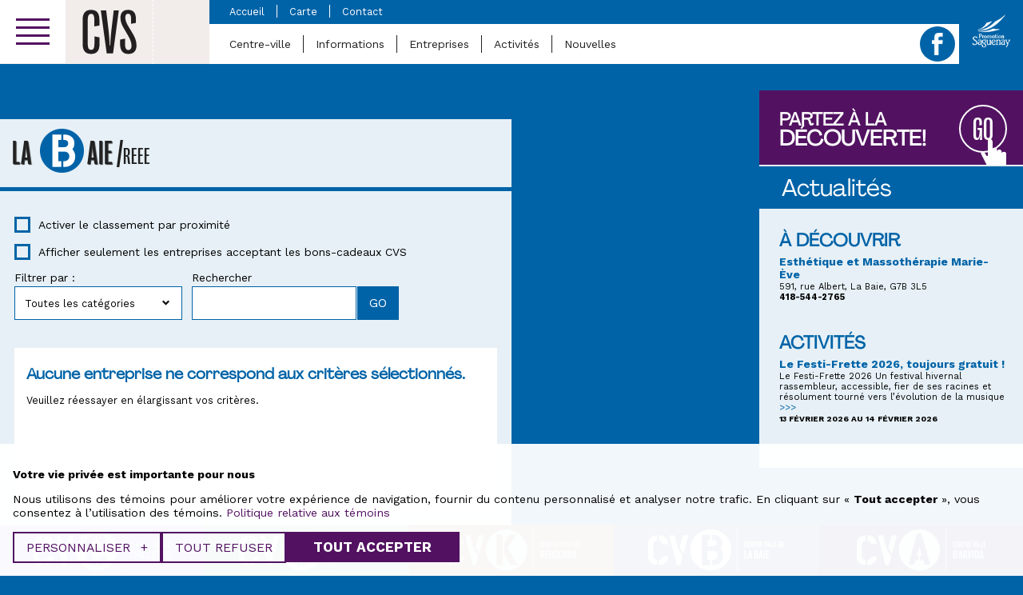

--- FILE ---
content_type: text/html; charset=UTF-8
request_url: https://cvs.saguenay.ca/tags/reee/
body_size: 12776
content:
<!doctype html>
<!--[if lt IE 7]><html lang="fr-FR" class="no-js lt-ie9 lt-ie8 lt-ie7"><![endif]-->
<!--[if (IE 7)&!(IEMobile)]><html lang="fr-FR" class="no-js lt-ie9 lt-ie8"><![endif]-->
<!--[if (IE 8)&!(IEMobile)]><html lang="fr-FR" class="no-js lt-ie9"><![endif]-->
<!--[if gt IE 8]><!--><html lang="fr-FR" class="no-js"><!--<![endif]--><head><meta charset="utf-8"><meta http-equiv="X-UA-Compatible" content="IE=edge,chrome=1"><title>REEE - Portail des Centres-Villes de Saguenay</title><meta name="HandheldFriendly" content="True"><meta name="MobileOptimized" content="320"><meta name="viewport" content="width=device-width, initial-scale=1.0"/><link rel="apple-touch-icon" href="https://cvs.saguenay.ca/wp-content/themes/nubee/library/images/apple-icon-touch.png"><link rel="icon" href="https://cvs.saguenay.ca/wp-content/themes/nubee/library/images/favicon.png">
<!--[if IE]><link rel="shortcut icon" href="https://cvs.saguenay.ca/wp-content/themes/nubee/library/images/favicon.ico"><![endif]--><meta name="msapplication-TileColor" content="#db1931"><meta name="msapplication-TileImage" content="https://cvs.saguenay.ca/wp-content/themes/nubee/library/images/win8-tile-icon.png"><link rel="pingback" href="https://cvs.saguenay.ca/xmlrpc.php"> <script type="text/javascript">// On va mettre tous les éléments à refusé par défaut, le temps que l'utilisateur se décide
			// Define dataLayer and the gtag function.
			window.dataLayer = window.dataLayer || [];
			function gtag(){ dataLayer.push( arguments ); }

			// Set default consent to 'denied' as a placeholder
			gtag('consent', 'default', {
				'ad_storage': 'denied',
				'ad_user_data': 'denied',
				'ad_personalization': 'denied',
				'analytics_storage': 'denied'
			});</script> <meta name='robots' content='index, follow, max-image-preview:large, max-snippet:-1, max-video-preview:-1' /><style>img:is([sizes="auto" i], [sizes^="auto," i]) { contain-intrinsic-size: 3000px 1500px }</style><link rel="canonical" href="https://cvs.saguenay.ca/tags/reee/" /><meta property="og:locale" content="fr_FR" /><meta property="og:type" content="article" /><meta property="og:title" content="REEE - Portail des Centres-Villes de Saguenay" /><meta property="og:url" content="https://cvs.saguenay.ca/tags/reee/" /><meta property="og:site_name" content="Portail des Centres-Villes de Saguenay" /><meta property="og:image" content="https://cvs.saguenay.ca/wp-content/uploads/2016/07/default-fb.png" /><meta property="og:image:width" content="1200" /><meta property="og:image:height" content="630" /><meta property="og:image:type" content="image/png" /> <script type="application/ld+json" class="yoast-schema-graph">{"@context":"https://schema.org","@graph":[{"@type":"CollectionPage","@id":"https://cvs.saguenay.ca/tags/reee/","url":"https://cvs.saguenay.ca/tags/reee/","name":"REEE - Portail des Centres-Villes de Saguenay","isPartOf":{"@id":"https://cvs.saguenay.ca/#website"},"breadcrumb":{"@id":"https://cvs.saguenay.ca/tags/reee/#breadcrumb"},"inLanguage":"fr-FR"},{"@type":"BreadcrumbList","@id":"https://cvs.saguenay.ca/tags/reee/#breadcrumb","itemListElement":[{"@type":"ListItem","position":1,"name":"Home","item":"https://cvs.saguenay.ca/"},{"@type":"ListItem","position":2,"name":"REEE"}]},{"@type":"WebSite","@id":"https://cvs.saguenay.ca/#website","url":"https://cvs.saguenay.ca/","name":"Portail des Centres-Villes de Saguenay","description":"","potentialAction":[{"@type":"SearchAction","target":{"@type":"EntryPoint","urlTemplate":"https://cvs.saguenay.ca/?s={search_term_string}"},"query-input":{"@type":"PropertyValueSpecification","valueRequired":true,"valueName":"search_term_string"}}],"inLanguage":"fr-FR"}]}</script> <link rel='dns-prefetch' href='//www.googletagmanager.com' /><link rel='dns-prefetch' href='//ajax.googleapis.com' /><link rel='dns-prefetch' href='//maps.googleapis.com' /><link rel='dns-prefetch' href='//cdnjs.cloudflare.com' /><link rel="alternate" type="application/rss+xml" title="Portail des Centres-Villes de Saguenay &raquo; Flux" href="https://cvs.saguenay.ca/feed/" /><link rel="alternate" type="application/rss+xml" title="Flux pour Portail des Centres-Villes de Saguenay &raquo; REEE Mot clé" href="https://cvs.saguenay.ca/tags/reee/feed/" /> <script type="text/javascript">/*  */
window._wpemojiSettings = {"baseUrl":"https:\/\/s.w.org\/images\/core\/emoji\/16.0.1\/72x72\/","ext":".png","svgUrl":"https:\/\/s.w.org\/images\/core\/emoji\/16.0.1\/svg\/","svgExt":".svg","source":{"concatemoji":"https:\/\/cvs.saguenay.ca\/wp-includes\/js\/wp-emoji-release.min.js?ver=6.8.3"}};
/*! This file is auto-generated */
!function(s,n){var o,i,e;function c(e){try{var t={supportTests:e,timestamp:(new Date).valueOf()};sessionStorage.setItem(o,JSON.stringify(t))}catch(e){}}function p(e,t,n){e.clearRect(0,0,e.canvas.width,e.canvas.height),e.fillText(t,0,0);var t=new Uint32Array(e.getImageData(0,0,e.canvas.width,e.canvas.height).data),a=(e.clearRect(0,0,e.canvas.width,e.canvas.height),e.fillText(n,0,0),new Uint32Array(e.getImageData(0,0,e.canvas.width,e.canvas.height).data));return t.every(function(e,t){return e===a[t]})}function u(e,t){e.clearRect(0,0,e.canvas.width,e.canvas.height),e.fillText(t,0,0);for(var n=e.getImageData(16,16,1,1),a=0;a<n.data.length;a++)if(0!==n.data[a])return!1;return!0}function f(e,t,n,a){switch(t){case"flag":return n(e,"\ud83c\udff3\ufe0f\u200d\u26a7\ufe0f","\ud83c\udff3\ufe0f\u200b\u26a7\ufe0f")?!1:!n(e,"\ud83c\udde8\ud83c\uddf6","\ud83c\udde8\u200b\ud83c\uddf6")&&!n(e,"\ud83c\udff4\udb40\udc67\udb40\udc62\udb40\udc65\udb40\udc6e\udb40\udc67\udb40\udc7f","\ud83c\udff4\u200b\udb40\udc67\u200b\udb40\udc62\u200b\udb40\udc65\u200b\udb40\udc6e\u200b\udb40\udc67\u200b\udb40\udc7f");case"emoji":return!a(e,"\ud83e\udedf")}return!1}function g(e,t,n,a){var r="undefined"!=typeof WorkerGlobalScope&&self instanceof WorkerGlobalScope?new OffscreenCanvas(300,150):s.createElement("canvas"),o=r.getContext("2d",{willReadFrequently:!0}),i=(o.textBaseline="top",o.font="600 32px Arial",{});return e.forEach(function(e){i[e]=t(o,e,n,a)}),i}function t(e){var t=s.createElement("script");t.src=e,t.defer=!0,s.head.appendChild(t)}"undefined"!=typeof Promise&&(o="wpEmojiSettingsSupports",i=["flag","emoji"],n.supports={everything:!0,everythingExceptFlag:!0},e=new Promise(function(e){s.addEventListener("DOMContentLoaded",e,{once:!0})}),new Promise(function(t){var n=function(){try{var e=JSON.parse(sessionStorage.getItem(o));if("object"==typeof e&&"number"==typeof e.timestamp&&(new Date).valueOf()<e.timestamp+604800&&"object"==typeof e.supportTests)return e.supportTests}catch(e){}return null}();if(!n){if("undefined"!=typeof Worker&&"undefined"!=typeof OffscreenCanvas&&"undefined"!=typeof URL&&URL.createObjectURL&&"undefined"!=typeof Blob)try{var e="postMessage("+g.toString()+"("+[JSON.stringify(i),f.toString(),p.toString(),u.toString()].join(",")+"));",a=new Blob([e],{type:"text/javascript"}),r=new Worker(URL.createObjectURL(a),{name:"wpTestEmojiSupports"});return void(r.onmessage=function(e){c(n=e.data),r.terminate(),t(n)})}catch(e){}c(n=g(i,f,p,u))}t(n)}).then(function(e){for(var t in e)n.supports[t]=e[t],n.supports.everything=n.supports.everything&&n.supports[t],"flag"!==t&&(n.supports.everythingExceptFlag=n.supports.everythingExceptFlag&&n.supports[t]);n.supports.everythingExceptFlag=n.supports.everythingExceptFlag&&!n.supports.flag,n.DOMReady=!1,n.readyCallback=function(){n.DOMReady=!0}}).then(function(){return e}).then(function(){var e;n.supports.everything||(n.readyCallback(),(e=n.source||{}).concatemoji?t(e.concatemoji):e.wpemoji&&e.twemoji&&(t(e.twemoji),t(e.wpemoji)))}))}((window,document),window._wpemojiSettings);
/*  */</script> <script id="promo-ready">window.advanced_ads_ready=function(e,a){a=a||"complete";var d=function(e){return"interactive"===a?"loading"!==e:"complete"===e};d(document.readyState)?e():document.addEventListener("readystatechange",(function(a){d(a.target.readyState)&&e()}),{once:"interactive"===a})},window.advanced_ads_ready_queue=window.advanced_ads_ready_queue||[];</script> <style id='wp-emoji-styles-inline-css' type='text/css'>img.wp-smiley, img.emoji {
		display: inline !important;
		border: none !important;
		box-shadow: none !important;
		height: 1em !important;
		width: 1em !important;
		margin: 0 0.07em !important;
		vertical-align: -0.1em !important;
		background: none !important;
		padding: 0 !important;
	}</style><link rel='stylesheet' id='wp-block-library-css' href='https://cvs.saguenay.ca/wp-includes/css/dist/block-library/style.min.css?ver=6.8.3' type='text/css' media='all' /><style id='classic-theme-styles-inline-css' type='text/css'>/*! This file is auto-generated */
.wp-block-button__link{color:#fff;background-color:#32373c;border-radius:9999px;box-shadow:none;text-decoration:none;padding:calc(.667em + 2px) calc(1.333em + 2px);font-size:1.125em}.wp-block-file__button{background:#32373c;color:#fff;text-decoration:none}</style><style id='safe-svg-svg-icon-style-inline-css' type='text/css'>.safe-svg-cover{text-align:center}.safe-svg-cover .safe-svg-inside{display:inline-block;max-width:100%}.safe-svg-cover svg{fill:currentColor;height:100%;max-height:100%;max-width:100%;width:100%}</style><style id='global-styles-inline-css' type='text/css'>:root{--wp--preset--aspect-ratio--square: 1;--wp--preset--aspect-ratio--4-3: 4/3;--wp--preset--aspect-ratio--3-4: 3/4;--wp--preset--aspect-ratio--3-2: 3/2;--wp--preset--aspect-ratio--2-3: 2/3;--wp--preset--aspect-ratio--16-9: 16/9;--wp--preset--aspect-ratio--9-16: 9/16;--wp--preset--color--black: #000000;--wp--preset--color--cyan-bluish-gray: #abb8c3;--wp--preset--color--white: #ffffff;--wp--preset--color--pale-pink: #f78da7;--wp--preset--color--vivid-red: #cf2e2e;--wp--preset--color--luminous-vivid-orange: #ff6900;--wp--preset--color--luminous-vivid-amber: #fcb900;--wp--preset--color--light-green-cyan: #7bdcb5;--wp--preset--color--vivid-green-cyan: #00d084;--wp--preset--color--pale-cyan-blue: #8ed1fc;--wp--preset--color--vivid-cyan-blue: #0693e3;--wp--preset--color--vivid-purple: #9b51e0;--wp--preset--gradient--vivid-cyan-blue-to-vivid-purple: linear-gradient(135deg,rgba(6,147,227,1) 0%,rgb(155,81,224) 100%);--wp--preset--gradient--light-green-cyan-to-vivid-green-cyan: linear-gradient(135deg,rgb(122,220,180) 0%,rgb(0,208,130) 100%);--wp--preset--gradient--luminous-vivid-amber-to-luminous-vivid-orange: linear-gradient(135deg,rgba(252,185,0,1) 0%,rgba(255,105,0,1) 100%);--wp--preset--gradient--luminous-vivid-orange-to-vivid-red: linear-gradient(135deg,rgba(255,105,0,1) 0%,rgb(207,46,46) 100%);--wp--preset--gradient--very-light-gray-to-cyan-bluish-gray: linear-gradient(135deg,rgb(238,238,238) 0%,rgb(169,184,195) 100%);--wp--preset--gradient--cool-to-warm-spectrum: linear-gradient(135deg,rgb(74,234,220) 0%,rgb(151,120,209) 20%,rgb(207,42,186) 40%,rgb(238,44,130) 60%,rgb(251,105,98) 80%,rgb(254,248,76) 100%);--wp--preset--gradient--blush-light-purple: linear-gradient(135deg,rgb(255,206,236) 0%,rgb(152,150,240) 100%);--wp--preset--gradient--blush-bordeaux: linear-gradient(135deg,rgb(254,205,165) 0%,rgb(254,45,45) 50%,rgb(107,0,62) 100%);--wp--preset--gradient--luminous-dusk: linear-gradient(135deg,rgb(255,203,112) 0%,rgb(199,81,192) 50%,rgb(65,88,208) 100%);--wp--preset--gradient--pale-ocean: linear-gradient(135deg,rgb(255,245,203) 0%,rgb(182,227,212) 50%,rgb(51,167,181) 100%);--wp--preset--gradient--electric-grass: linear-gradient(135deg,rgb(202,248,128) 0%,rgb(113,206,126) 100%);--wp--preset--gradient--midnight: linear-gradient(135deg,rgb(2,3,129) 0%,rgb(40,116,252) 100%);--wp--preset--font-size--small: 13px;--wp--preset--font-size--medium: 20px;--wp--preset--font-size--large: 36px;--wp--preset--font-size--x-large: 42px;--wp--preset--spacing--20: 0.44rem;--wp--preset--spacing--30: 0.67rem;--wp--preset--spacing--40: 1rem;--wp--preset--spacing--50: 1.5rem;--wp--preset--spacing--60: 2.25rem;--wp--preset--spacing--70: 3.38rem;--wp--preset--spacing--80: 5.06rem;--wp--preset--shadow--natural: 6px 6px 9px rgba(0, 0, 0, 0.2);--wp--preset--shadow--deep: 12px 12px 50px rgba(0, 0, 0, 0.4);--wp--preset--shadow--sharp: 6px 6px 0px rgba(0, 0, 0, 0.2);--wp--preset--shadow--outlined: 6px 6px 0px -3px rgba(255, 255, 255, 1), 6px 6px rgba(0, 0, 0, 1);--wp--preset--shadow--crisp: 6px 6px 0px rgba(0, 0, 0, 1);}:where(.is-layout-flex){gap: 0.5em;}:where(.is-layout-grid){gap: 0.5em;}body .is-layout-flex{display: flex;}.is-layout-flex{flex-wrap: wrap;align-items: center;}.is-layout-flex > :is(*, div){margin: 0;}body .is-layout-grid{display: grid;}.is-layout-grid > :is(*, div){margin: 0;}:where(.wp-block-columns.is-layout-flex){gap: 2em;}:where(.wp-block-columns.is-layout-grid){gap: 2em;}:where(.wp-block-post-template.is-layout-flex){gap: 1.25em;}:where(.wp-block-post-template.is-layout-grid){gap: 1.25em;}.has-black-color{color: var(--wp--preset--color--black) !important;}.has-cyan-bluish-gray-color{color: var(--wp--preset--color--cyan-bluish-gray) !important;}.has-white-color{color: var(--wp--preset--color--white) !important;}.has-pale-pink-color{color: var(--wp--preset--color--pale-pink) !important;}.has-vivid-red-color{color: var(--wp--preset--color--vivid-red) !important;}.has-luminous-vivid-orange-color{color: var(--wp--preset--color--luminous-vivid-orange) !important;}.has-luminous-vivid-amber-color{color: var(--wp--preset--color--luminous-vivid-amber) !important;}.has-light-green-cyan-color{color: var(--wp--preset--color--light-green-cyan) !important;}.has-vivid-green-cyan-color{color: var(--wp--preset--color--vivid-green-cyan) !important;}.has-pale-cyan-blue-color{color: var(--wp--preset--color--pale-cyan-blue) !important;}.has-vivid-cyan-blue-color{color: var(--wp--preset--color--vivid-cyan-blue) !important;}.has-vivid-purple-color{color: var(--wp--preset--color--vivid-purple) !important;}.has-black-background-color{background-color: var(--wp--preset--color--black) !important;}.has-cyan-bluish-gray-background-color{background-color: var(--wp--preset--color--cyan-bluish-gray) !important;}.has-white-background-color{background-color: var(--wp--preset--color--white) !important;}.has-pale-pink-background-color{background-color: var(--wp--preset--color--pale-pink) !important;}.has-vivid-red-background-color{background-color: var(--wp--preset--color--vivid-red) !important;}.has-luminous-vivid-orange-background-color{background-color: var(--wp--preset--color--luminous-vivid-orange) !important;}.has-luminous-vivid-amber-background-color{background-color: var(--wp--preset--color--luminous-vivid-amber) !important;}.has-light-green-cyan-background-color{background-color: var(--wp--preset--color--light-green-cyan) !important;}.has-vivid-green-cyan-background-color{background-color: var(--wp--preset--color--vivid-green-cyan) !important;}.has-pale-cyan-blue-background-color{background-color: var(--wp--preset--color--pale-cyan-blue) !important;}.has-vivid-cyan-blue-background-color{background-color: var(--wp--preset--color--vivid-cyan-blue) !important;}.has-vivid-purple-background-color{background-color: var(--wp--preset--color--vivid-purple) !important;}.has-black-border-color{border-color: var(--wp--preset--color--black) !important;}.has-cyan-bluish-gray-border-color{border-color: var(--wp--preset--color--cyan-bluish-gray) !important;}.has-white-border-color{border-color: var(--wp--preset--color--white) !important;}.has-pale-pink-border-color{border-color: var(--wp--preset--color--pale-pink) !important;}.has-vivid-red-border-color{border-color: var(--wp--preset--color--vivid-red) !important;}.has-luminous-vivid-orange-border-color{border-color: var(--wp--preset--color--luminous-vivid-orange) !important;}.has-luminous-vivid-amber-border-color{border-color: var(--wp--preset--color--luminous-vivid-amber) !important;}.has-light-green-cyan-border-color{border-color: var(--wp--preset--color--light-green-cyan) !important;}.has-vivid-green-cyan-border-color{border-color: var(--wp--preset--color--vivid-green-cyan) !important;}.has-pale-cyan-blue-border-color{border-color: var(--wp--preset--color--pale-cyan-blue) !important;}.has-vivid-cyan-blue-border-color{border-color: var(--wp--preset--color--vivid-cyan-blue) !important;}.has-vivid-purple-border-color{border-color: var(--wp--preset--color--vivid-purple) !important;}.has-vivid-cyan-blue-to-vivid-purple-gradient-background{background: var(--wp--preset--gradient--vivid-cyan-blue-to-vivid-purple) !important;}.has-light-green-cyan-to-vivid-green-cyan-gradient-background{background: var(--wp--preset--gradient--light-green-cyan-to-vivid-green-cyan) !important;}.has-luminous-vivid-amber-to-luminous-vivid-orange-gradient-background{background: var(--wp--preset--gradient--luminous-vivid-amber-to-luminous-vivid-orange) !important;}.has-luminous-vivid-orange-to-vivid-red-gradient-background{background: var(--wp--preset--gradient--luminous-vivid-orange-to-vivid-red) !important;}.has-very-light-gray-to-cyan-bluish-gray-gradient-background{background: var(--wp--preset--gradient--very-light-gray-to-cyan-bluish-gray) !important;}.has-cool-to-warm-spectrum-gradient-background{background: var(--wp--preset--gradient--cool-to-warm-spectrum) !important;}.has-blush-light-purple-gradient-background{background: var(--wp--preset--gradient--blush-light-purple) !important;}.has-blush-bordeaux-gradient-background{background: var(--wp--preset--gradient--blush-bordeaux) !important;}.has-luminous-dusk-gradient-background{background: var(--wp--preset--gradient--luminous-dusk) !important;}.has-pale-ocean-gradient-background{background: var(--wp--preset--gradient--pale-ocean) !important;}.has-electric-grass-gradient-background{background: var(--wp--preset--gradient--electric-grass) !important;}.has-midnight-gradient-background{background: var(--wp--preset--gradient--midnight) !important;}.has-small-font-size{font-size: var(--wp--preset--font-size--small) !important;}.has-medium-font-size{font-size: var(--wp--preset--font-size--medium) !important;}.has-large-font-size{font-size: var(--wp--preset--font-size--large) !important;}.has-x-large-font-size{font-size: var(--wp--preset--font-size--x-large) !important;}
:where(.wp-block-post-template.is-layout-flex){gap: 1.25em;}:where(.wp-block-post-template.is-layout-grid){gap: 1.25em;}
:where(.wp-block-columns.is-layout-flex){gap: 2em;}:where(.wp-block-columns.is-layout-grid){gap: 2em;}
:root :where(.wp-block-pullquote){font-size: 1.5em;line-height: 1.6;}</style><link rel='stylesheet' id='if-menu-site-css-css' href='https://cvs.saguenay.ca/wp-content/plugins/if-menu/assets/if-menu-site.css?ver=6.8.3' type='text/css' media='all' /><link rel='stylesheet' id='dflip-icons-style-css' href='https://cvs.saguenay.ca/wp-content/plugins/dflip/assets/css/themify-icons.css?ver=1.2.7' type='text/css' media='all' /><link rel='stylesheet' id='dflip-style-css' href='https://cvs.saguenay.ca/wp-content/plugins/dflip/assets/css/dflip.css?ver=1.2.7' type='text/css' media='all' /><link rel='stylesheet' id='mmenu-css-css' href='//cdnjs.cloudflare.com/ajax/libs/jQuery.mmenu/6.1.0/jquery.mmenu.all.css?ver=all' type='text/css' media='all' /><link rel='stylesheet' id='bones-stylesheet-css' href='https://cvs.saguenay.ca/wp-content/themes/nubee/library/css/style.css?ver=1743533362' type='text/css' media='all' />
<!--[if lt IE 9]><link rel='stylesheet' id='ie8-css' href='https://cvs.saguenay.ca/wp-content/themes/nubee/library/css/ie8.css?ver=6.8.3' type='text/css' media='all' />
<![endif]--> <script type="text/javascript" id="wpgmza_data-js-extra">/*  */
var wpgmza_google_api_status = {"message":"Enqueued","code":"ENQUEUED"};
/*  */</script> <script type="text/javascript" src="https://cvs.saguenay.ca/wp-content/plugins/wp-google-maps/wpgmza_data.js?ver=6.8.3" id="wpgmza_data-js"></script> 
 <script type="text/javascript" src="https://www.googletagmanager.com/gtag/js?id=G-013LXM6TWG" id="google_gtagjs-js" async></script> <script type="text/javascript" id="google_gtagjs-js-after">/*  */
window.dataLayer = window.dataLayer || [];function gtag(){dataLayer.push(arguments);}
gtag("set","linker",{"domains":["cvs.saguenay.ca"]});
gtag("js", new Date());
gtag("set", "developer_id.dZTNiMT", true);
gtag("config", "G-013LXM6TWG");
/*  */</script> <script type="text/javascript" src="https://cvs.saguenay.ca/wp-content/themes/nubee/library/js/libs/modernizr.custom.min.js?ver=2.5.3" id="bones-modernizr-js"></script> <link rel="https://api.w.org/" href="https://cvs.saguenay.ca/wp-json/" /><meta name="generator" content="Site Kit by Google 1.170.0" /><script data-cfasync="false">var dFlipLocation = "https://cvs.saguenay.ca/wp-content/plugins/dflip/assets/"; var dFlipWPGlobal = {"text":{"toggleSound":"Activer\/d\u00e9sactiver le son","toggleThumbnails":"Activer\/d\u00e9sactiver les vignettes","toggleOutline":"Activer\/d\u00e9sactiver le plan du document\/signets","previousPage":"Page pr\u00e9c\u00e9dente","nextPage":"Page suivante","toggleFullscreen":"Plein \u00e9cran","zoomIn":"Agrandir","zoomOut":"R\u00e9tr\u00e9cir","toggleHelp":"Activer\/d\u00e9sactiver l\\'aide","singlePageMode":"Mode page seule","doublePageMode":"Mode deux pages","downloadPDFFile":"T\u00e9l\u00e9charger le fichier PDF","gotoFirstPage":"Aller \u00e0 la premi\u00e8re page","gotoLastPage":"Aller \u00e0 la derni\u00e8re page","share":"Partager"},"mainControls":"altPrev,pageNumber,altNext,outline,thumbnail,zoomIn,zoomOut,fullScreen,share,more","hideControls":"","scrollWheel":"true","backgroundColor":"#fff","backgroundImage":"","height":"100%","duration":"800","soundEnable":"false","enableDownload":"true","webgl":"true","hard":"cover","maxTextureSize":"1600","zoomRatio":"1.5","singlePageMode":"0"};</script><link rel="icon" href="https://cvs.saguenay.ca/wp-content/uploads/2024/04/icone-de-site.jpg" sizes="32x32" /><link rel="icon" href="https://cvs.saguenay.ca/wp-content/uploads/2024/04/icone-de-site.jpg" sizes="192x192" /><link rel="apple-touch-icon" href="https://cvs.saguenay.ca/wp-content/uploads/2024/04/icone-de-site.jpg" /><meta name="msapplication-TileImage" content="https://cvs.saguenay.ca/wp-content/uploads/2024/04/icone-de-site.jpg" /><style type="text/css">@media only screen and (max-width: 600px) {
				body.home .home-footer-block .text {
				    font-size: 1.2em;
				}
			}</style></head><body class="centreville labaie"><div class="site-bg-image"></div><div id="container"><header id="header" role="banner"><div class="top"><div class="wrap cf"><div class="cvs-main-menu"><div class="menuSwitch">
<a href="#cvs-main-menu" class="btn">
<span class="menutxt">Ouvrir le menu</span>
<span class="icon">
<span class="icon-bar"></span>
<span class="icon-bar"></span>
<span class="icon-bar"></span>
</span>
</a></div><nav id="cvs-main-menu"><ul class="cvs-main-menu"><li class="search"><form action="https://cvs.saguenay.ca/trouver-une-entreprise/">
<input class="search-field" type="search" id="search" name="search" placeholder="Recherche">
<button class="submit-button" type="submit">Recherche</button></form></li><li class="menu-accueil"><a href="http://cvs.saguenay.ca/"><span class="menu-link-inner">Accueil</span></a></li><li class="dropdown menu-lescentresvilles"><a href="#"><span class="menu-link-inner">Les centres-villes</span></a><ul class="dropdown-menu Vertical"><li class="dropdown menu-arvida"><a href="https://cvs.saguenay.ca/arvida/"><span class="menu-link-inner">Arvida</span></a><ul class="dropdown-menu"><li class="menu-accueil"><a href="https://cvs.saguenay.ca/arvida/"><span class="menu-link-inner">Accueil</span></a></li><li class="menu-centreville"><a href="https://cvs.saguenay.ca/arvida/page/centre-ville/"><span class="menu-link-inner">Centre-ville</span></a></li><li class="menu-informations"><a href="https://cvs.saguenay.ca/arvida/page/informations/"><span class="menu-link-inner">Informations</span></a></li><li class="menu-entreprises"><a href="https://cvs.saguenay.ca/arvida/entreprises/"><span class="menu-link-inner">Entreprises</span></a></li><li class="menu-activites"><a href="https://cvs.saguenay.ca/arvida/activites/"><span class="menu-link-inner">Activités</span></a></li><li class="menu-nouvelles"><a href="https://cvs.saguenay.ca/arvida/nouvelles/"><span class="menu-link-inner">Nouvelles</span></a></li><li class="menu-carte"><a href="https://cvs.saguenay.ca/arvida/page/carte/"><span class="menu-link-inner">Carte</span></a></li><li class="menu-contact"><a href="https://cvs.saguenay.ca/arvida/page/contact/"><span class="menu-link-inner">Contact</span></a></li></ul></li><li class="dropdown menu-chicoutimi"><a href="https://cvs.saguenay.ca/chicoutimi/"><span class="menu-link-inner">Chicoutimi</span></a><ul class="dropdown-menu"><li class="menu-accueil"><a href="https://cvs.saguenay.ca/chicoutimi/"><span class="menu-link-inner">Accueil</span></a></li><li class="menu-centreville"><a href="https://cvs.saguenay.ca/chicoutimi/page/centre-ville/"><span class="menu-link-inner">Centre-ville</span></a></li><li class="menu-informations"><a href="https://cvs.saguenay.ca/chicoutimi/page/informations/"><span class="menu-link-inner">Informations</span></a></li><li class="menu-entreprises"><a href="https://cvs.saguenay.ca/chicoutimi/entreprises/"><span class="menu-link-inner">Entreprises</span></a></li><li class="menu-activites"><a href="https://cvs.saguenay.ca/chicoutimi/activites/"><span class="menu-link-inner">Activités</span></a></li><li class="menu-nouvelles"><a href="https://cvs.saguenay.ca/chicoutimi/nouvelles/"><span class="menu-link-inner">Nouvelles</span></a></li><li class="menu-croissantculturel"><a href="https://cvs.saguenay.ca/chicoutimi/croissant/croissant-culturel/"><span class="menu-link-inner">Croissant Culturel</span></a></li><li class="menu-carte"><a href="https://cvs.saguenay.ca/chicoutimi/page/carte/"><span class="menu-link-inner">Carte</span></a></li><li class="menu-contact"><a href="https://cvs.saguenay.ca/chicoutimi/page/contact/"><span class="menu-link-inner">Contact</span></a></li></ul></li><li class="dropdown menu-jonquiere"><a href="https://cvs.saguenay.ca/jonquiere/"><span class="menu-link-inner">Jonquière</span></a><ul class="dropdown-menu"><li class="menu-accueil"><a href="https://cvs.saguenay.ca/jonquiere/"><span class="menu-link-inner">Accueil</span></a></li><li class="menu-centreville"><a href="https://cvs.saguenay.ca/jonquiere/page/centre-ville/"><span class="menu-link-inner">Centre-ville</span></a></li><li class="menu-informations"><a href="https://cvs.saguenay.ca/jonquiere/page/informations/"><span class="menu-link-inner">Informations</span></a></li><li class="menu-entreprises"><a href="https://cvs.saguenay.ca/jonquiere/entreprises/"><span class="menu-link-inner">Entreprises</span></a></li><li class="menu-activites"><a href="https://cvs.saguenay.ca/jonquiere/activites/"><span class="menu-link-inner">Activités</span></a></li><li class="menu-nouvelles"><a href="https://cvs.saguenay.ca/jonquiere/nouvelles/"><span class="menu-link-inner">Nouvelles</span></a></li><li class="menu-carte"><a href="https://cvs.saguenay.ca/jonquiere/page/carte/"><span class="menu-link-inner">Carte</span></a></li><li class="menu-contact"><a href="https://cvs.saguenay.ca/jonquiere/page/contact/"><span class="menu-link-inner">Contact</span></a></li></ul></li><li class="dropdown menu-kenogami"><a href="https://cvs.saguenay.ca/kenogami/"><span class="menu-link-inner">Kénogami</span></a><ul class="dropdown-menu"><li class="menu-accueil"><a href="https://cvs.saguenay.ca/kenogami/"><span class="menu-link-inner">Accueil</span></a></li><li class="menu-centreville"><a href="https://cvs.saguenay.ca/kenogami/page/centre-ville/"><span class="menu-link-inner">Centre-ville</span></a></li><li class="menu-informations"><a href="https://cvs.saguenay.ca/kenogami/page/informations/"><span class="menu-link-inner">Informations</span></a></li><li class="menu-entreprises"><a href="https://cvs.saguenay.ca/kenogami/entreprises/"><span class="menu-link-inner">Entreprises</span></a></li><li class="menu-activites"><a href="https://cvs.saguenay.ca/kenogami/activites/"><span class="menu-link-inner">Activités</span></a></li><li class="menu-nouvelles"><a href="https://cvs.saguenay.ca/kenogami/nouvelles/"><span class="menu-link-inner">Nouvelles</span></a></li><li class="menu-kenogamienfete"><a href="https://cvs.saguenay.ca/kenogami/page/kenogami-en-fete/"><span class="menu-link-inner">Kénogami en Fête</span></a></li><li class="menu-carte"><a href="https://cvs.saguenay.ca/kenogami/page/carte/"><span class="menu-link-inner">Carte</span></a></li><li class="menu-contact"><a href="https://cvs.saguenay.ca/kenogami/page/contact/"><span class="menu-link-inner">Contact</span></a></li></ul></li><li class="dropdown active menu-labaie"><a href="https://cvs.saguenay.ca/labaie/"><span class="menu-link-inner">La Baie</span></a><ul class="dropdown-menu"><li class="menu-accueil"><a href="https://cvs.saguenay.ca/labaie/"><span class="menu-link-inner">Accueil</span></a></li><li class="menu-centreville"><a href="https://cvs.saguenay.ca/labaie/page/centre-ville/"><span class="menu-link-inner">Centre-ville</span></a></li><li class="menu-informations"><a href="https://cvs.saguenay.ca/labaie/page/informations/"><span class="menu-link-inner">Informations</span></a></li><li class="menu-entreprises"><a href="https://cvs.saguenay.ca/labaie/entreprises/"><span class="menu-link-inner">Entreprises</span></a></li><li class="menu-activites"><a href="https://cvs.saguenay.ca/labaie/activites/"><span class="menu-link-inner">Activités</span></a></li><li class="menu-nouvelles"><a href="https://cvs.saguenay.ca/labaie/nouvelles/"><span class="menu-link-inner">Nouvelles</span></a></li><li class="menu-carte"><a href="https://cvs.saguenay.ca/labaie/page/carte/"><span class="menu-link-inner">Carte</span></a></li><li class="menu-contact"><a href="https://cvs.saguenay.ca/labaie/page/contact/"><span class="menu-link-inner">Contact</span></a></li></ul></li></ul></li><li class="openSearch menu-partezaladecouverte"><a href="#"><span class="menu-link-inner">Partez à la découverte!</span></a></li><li class="menu-lemagazinecvs"><a href="https://cvs.saguenay.ca/cvs/page/le-magazine-cvs/"><span class="menu-link-inner">Le magazine CVS</span></a></li><li class="menu-offrezleboncadeauavosprochesemployesoucollaborateurs"><a href="https://cvs.saguenay.ca/cvs/page/bons-cadeaux-cvs/"><span class="menu-link-inner">Offrez le bon cadeau à vos proches, employés ou collaborateurs.</span></a></li><li class="menu-promotionsaguenay"><a target="_blank" href="https://promotion.saguenay.ca/"><span class="menu-link-inner">Promotion Saguenay</span></a></li><ul class="cvs-main-menu"><li class="policies">
<a href="https://cvs.saguenay.ca/politique-de-confidentialite/" class="creator-link text-link" target="_blank">Politique des cookies</a> | <a href="" id="open-cookie-bar">Mes préférences cookies</a></li></ul></ul></nav></div><div class="logo">
<a href="https://cvs.saguenay.ca" rel="nofollow"><img src="https://cvs.saguenay.ca/wp-content/themes/nubee/library/images/logo.svg" alt="Portail des Centres-Villes de Saguenay" width="69" height="56" /></a></div><div class="title"><div class="menu cf" data-menu-label="La Baie"><div class="topmenu"><nav class="sub-nav" role="navigation"><ul id="menu-menu-la-baie-secondaire" class="nav clearfix"><li class="menu-accueil"><a href="https://cvs.saguenay.ca/labaie/">Accueil</a></li><li class="menu-carte"><a href="https://cvs.saguenay.ca/labaie/page/carte/">Carte</a></li><li class="menu-contact"><a href="https://cvs.saguenay.ca/labaie/page/contact/">Contact</a></li></ul><div id="loginform" class="loginform hide"><div class="inner-loginform"><p class="login-title">Connexion</p><form name="formlogin" id="formlogin" action="https://cvs.saguenay.ca/gestionnaire/" method="post"><p class="login-username">
<label for="user_login">Identifiant ou courriel</label>
<input type="text" name="log" id="user_login" class="input" value="" size="20" tabindex="10" placeholder="Identifiant ou courriel" /></p><p class="login-password">
<label for="user_pass">Mot de passe</label>
<input type="password" name="pwd" id="user_pass" class="input" value="" size="20" tabindex="20" placeholder="Mot de passe" /></p><p class="login-remember"><label><input name="rememberme" type="checkbox" id="rememberme" value="forever" tabindex="90" /> Se souvenir de moi</label></p><p class="login-submit">
<input type="submit" name="wp-submit" id="wp-submit" class="button-primary" value="Connexion" tabindex="100" />
<input type="hidden" name="redirect_to" value="https://cvs.saguenay.ca/membres/labaie" />
<input type="hidden" name="curCentreville" value="labaie" /></p></form></div></div></nav></div><div class="menu-wrap"><nav class="main-nav" role="navigation"><ul id="menu-menu-la-baie-principal" class="nav clearfix"><li class="menu-centreville"><a href="https://cvs.saguenay.ca/labaie/page/centre-ville/">Centre-ville</a></li><li class="menu-informations"><a href="https://cvs.saguenay.ca/labaie/page/informations/">Informations</a></li><li class="menu-entreprises"><a href="https://cvs.saguenay.ca/labaie/entreprises/">Entreprises</a></li><li class="menu-activites"><a href="https://cvs.saguenay.ca/labaie/activites/">Activités</a></li><li class="menu-nouvelles"><a href="https://cvs.saguenay.ca/labaie/nouvelles/">Nouvelles</a></li></ul></nav><div class="logos cf">
<a href="https://www.facebook.com/CentreVilleLaBaie" target="_new" class="fb">Facebook</a></div></div></div></div><div class="logo-promosag">
<a href="http://industrie.saguenay.ca/fr/home" target="_new">
<img src="https://cvs.saguenay.ca/wp-content/themes/nubee/library/images/logo_promosag_white.png" alt="Promotion Saguenay" width="50" height="45" target="_new" />
</a></div></div></div></header><div id="content" class="list entreprise closenews"><div id="inner-content" class="wrap cf"><div id="main" class="m-all t-2of3 d-5of7 cf" role="main"><div class="list-header">
<a href="/labaie" class="lettre"></a>
<a href="/labaie" class="titre"><span>La</span> <span>Baie</span></a> /<h1><span class="title-text">REEE</span></h1></div><div class="wrapper"><div class="searchContainer"><form class="wrapCompanyFilters" action="https://cvs.saguenay.ca/labaie/entreprises" method="get" data-default-lat="" data-default-lng=""><div class="companyFilter fullWidth proximityListing hide" id="proximityListing">
<input
type="hidden"
name="posLat"
id="posLat"
value=""
disabled										>
<input
type="hidden"
name="posLng"
id="posLng"
value=""
disabled										><input
class="hiddenCheckbox switchProximity switchProximity-searchBusinesses-labaie switchProximity-submit"
type="checkbox"
name="g"
id="switchProximity-searchBusinesses-labaie"
value="1"
>
<label class="prettyCheckbox small" for="switchProximity-searchBusinesses-labaie"></label>
<label class="checkboxLabel" for="switchProximity-searchBusinesses-labaie">
Activer le classement par proximité										</label></div><div class="companyFilter fullWidth checkBonsCVS">
<input
class="hiddenCheckbox bonscvs bonscvs-submit bonscvs-searchBusinesses-labaie"
type="checkbox"
name="bonscvs"
id="bonscvs-searchBusinesses-labaie"
value="1"
>
<label class="prettyCheckbox small" for="bonscvs-searchBusinesses-labaie"></label>
<label class="checkboxLabel" for="bonscvs-searchBusinesses-labaie">
Afficher seulement les entreprises acceptant les bons-cadeaux CVS										</label></div><div class="companyFilter catFilter filter">
<label for="filter">Filtrer par :</label>
<select name="c" data-class="filterSelect" id="filter"><option value="toutes">Toutes les catégories</option><option value="Activites_et_loisirs">Activités et loisirs</option><option value="Alimentation">Alimentation</option><option value="Automobile_et_transport">Automobile et transport</option><option value="Associations_et_organismes">Associations et organismes</option><option value="Boutiques_et_magasins">Boutiques et magasins</option><option value="Construction_et_renovation">Construction et rénovation</option><option value="Culture_et_divertissement">Culture et divertissement</option><option value="Famille_et_services_publics">Famille et services publics</option><option value="Hebergement">Hébergement</option><option value="Industrie_et_ressources">Industrie et ressources</option><option value="Restaurants_bars_et_cafes">Restaurants, bars et cafés</option><option value="Sante_et_services_sociaux">Santé et services sociaux</option><option value="Services_professionnels">Services professionnels</option><option value="Soins_personnels">Soins personnels</option>
</select></div><div class="companyFilter standardSearchForm cf">
<label>Rechercher</label><div class="inputWithButton">
<input type="search" name="search" id="search">
<input type="submit" value="GO"></div></div></form></div><div class="wrapArticles infiniteScroll"><article id="post-not-found" class="hentry cf"><header class="article-header"><h3>Aucune entreprise ne correspond aux critères sélectionnés.</h3></header><section class="entry-content"><p>Veuillez réessayer en élargissant vos critères.</p></section></article></div><div class="page-load-status"><div class="infinite-scroll-request"><div class="ajaxPreloader" aria-label="Chargement..."><div class="lds-css ng-scope" role="presentation"><div class="lds-facebook"><div></div><div></div><div></div></div></div></div></div></div></div></div><div id="sidebar1" class="sidebar m-all t-1of3 d-2of7 last-col cf" role="complementary"><div class="inner-sidebar"><div id="openSide"></div><div class="searchBox"><div>Partez à la<br><strong>découverte!</strong></div>
<a href="#" class="openSearch search">GO</a><div class="finger"></div></div><div class="activites"><h3 class="sidebarMajorTitle">Actualités</h3></div><div class="commerce elements"><h4 class="sidebarMinorTitle">À découvrir</h4><div class="item">
<strong><a href="https://cvs.saguenay.ca/labaie/entreprises/esthetique-et-massotherapie-marie-eve/">Esthétique et Massothérapie Marie-Ève</a></strong><p>591, rue Albert, La Baie, G7B 3L5<br><strong class="tel">418-544-2765</strong></p></div></div><div class="news elements"><h4 class="sidebarMinorTitle">Activités</h4><div class="item cf">
<strong><a href="https://cvs.saguenay.ca/labaie/activites/le-festi-frette-2026-gratuit/">Le Festi-Frette 2026, toujours gratuit !</a></strong><p>
Le Festi-Frette 2026
Un festival hivernal rassembleur, accessible, fier de ses racines et résolument tourné vers l’évolution de la musique <a href="https://cvs.saguenay.ca/labaie/activites/le-festi-frette-2026-gratuit/">>>></a></p><p><em>13 Février 2026 Au 14 Février 2026</em></p></div></div></div><div class="bloc-promo"></div></div></div></div><div class="siteHiddenElements"><div class="checkboxLoading" aria-label="Chargement..."><div class="lds-css ng-scope" role="presentation"><div class="lds-facebook"><div></div><div></div><div></div></div></div></div></div><div id="searchform"><div class="wrapOuter wrap"><div id="closeSearchform">X</div><div class="wrapInner"><form action="https://cvs.saguenay.ca/trouver-une-entreprise/" method="get" name="searchform" id="sForm" class="cf" data-default-lat="48.341324" data-default-lng="-70.879927"><div class="formField wrapMainSearchField"><div class="formFieldInner">
<input class="mainSearchField title" type="search" name="search" aria-label="Je cherche..." placeholder="Je cherche..."></div></div><div class="wrapFormFields"><div class="formFields"><div class="formField centreville"><div class="formFieldInner">
<label for="searchformCentreville" class="label">Centre-ville</label>
<select class="beFancy" id="searchformCentreville" name="centreville" data-class="searchSelect"><option value="">Tous</option><option value="arvida">Arvida</option><option value="chicoutimi">Chicoutimi</option><option value="jonquiere">Jonquière</option><option value="kenogami">Kénogami</option><option value="labaie" selected>La Baie</option>
</select></div></div><div class="formField category"><div class="formFieldInner">
<label for="searchformCategory" class="label">Catégorie</label>
<select class="beFancy" name="c" id="searchformCategory" data-class="searchSelect"><option selected value="">Toutes</option><option value="Activites_et_loisirs">Activités et loisirs</option><option value="Alimentation">Alimentation</option><option value="Automobile_et_transport">Automobile et transport</option><option value="Associations_et_organismes">Associations et organismes</option><option value="Boutiques_et_magasins">Boutiques et magasins</option><option value="Construction_et_renovation">Construction et rénovation</option><option value="Culture_et_divertissement">Culture et divertissement</option><option value="Famille_et_services_publics">Famille et services publics</option><option value="Hebergement">Hébergement</option><option value="Industrie_et_ressources">Industrie et ressources</option><option value="Restaurants_bars_et_cafes">Restaurants, bars et cafés</option><option value="Sante_et_services_sociaux">Santé et services sociaux</option><option value="Services_professionnels">Services professionnels</option><option value="Soins_personnels">Soins personnels</option>
</select></div></div><div class="formField bonscvs sameLine"><div class="formFieldInner">
<input type="checkbox" name="bonscvs" value="1" class="hiddenCheckbox" id="searchformBonsCvs">
<label for="searchformBonsCvs" class="prettyCheckbox darkBg red"></label>
<label for="searchformBonsCvs" class="label">Bons CVS seulement?</label></div></div><div class="formField proximity sameLine hide" id="proximityListing"><div class="formFieldInner">
<input
type="hidden"
name="posLat"
id="posLat"
value=""
disabled					>
<input
type="hidden"
name="posLng"
id="posLng"
value=""
disabled					>
<input
type="checkbox"
name="g"
value="1"
class="hiddenCheckbox switchProximity switchProximity-searchform switchProximity-nosubmit"
id="switchProximity-searchform"
>
<label for="switchProximity-searchform" class="prettyCheckbox darkBg red"></label>
<label for="switchProximity-searchform" class="label">Classement par proximité</label></div></div></div><div class="formField wrapGoButton"><div class="formFieldInner"><div id="flip-container"><div class="flipper"><div class="front">
<button type="submit" class="button goButton">
GO							</button><div class="finger"></div></div><div class="back"><div class="loading"></div></div></div></div></div></div></div></form></div></div></div><footer id="footer"><div class="barres withLogos cf"><ul id="menu-centresville" class="nav sub-nav clearfix"><li class="menu-chicoutimi"><a href="https://cvs.saguenay.ca/chicoutimi/"><span class="link" data-hover="Découvrir">Chicoutimi</span></a></li><li class="menu-jonquiere"><a href="https://cvs.saguenay.ca/jonquiere/"><span class="link" data-hover="Découvrir">Jonquière</span></a></li><li class="menu-kenogami"><a href="https://cvs.saguenay.ca/kenogami/"><span class="link" data-hover="Découvrir">Kénogami</span></a></li><li class="active menu-labaie"><a href="https://cvs.saguenay.ca/labaie/"><span class="link" data-hover="Découvrir">La Baie</span></a></li><li class="menu-arvida"><a href="https://cvs.saguenay.ca/arvida/"><span class="link" data-hover="Découvrir">Arvida</span></a></li></ul></div></footer></div><div id="cookie-consent" class="cookie-bar hidden closed hide-print"><div class="section bar"><div class="inner-section"><div class="text wysiwyg"><p><strong>Votre vie privée est importante pour nous</strong></p><p>Nous utilisons des témoins pour améliorer votre expérience de navigation, fournir du contenu personnalisé et analyser notre trafic. En cliquant sur « <strong>Tout accepter</strong> », vous consentez à l&rsquo;utilisation des témoins. <a href="/politique-de-confidentialite/">Politique relative aux témoins</a></p></div><div class="accept-cookies">
<button id="cookies-customize" class="button naked">Personnaliser <span class="symbol">+</span></button>
<button id="cookies-reject" class="button naked">Tout refuser</button>
<button id="cookies-accept" class="button">Tout accepter</button></div></div></div><div class="section details"><div class="inner-section"><div class="text-details wysiwyg"><p><strong>Personnalisez vos préférences pour les témoins</strong></p><p>Nous utilisons des témoins pour vous aider à naviguer efficacement et à exécuter certaines fonctions. Vous trouverez des informations détaillées sur tous les témoins sous chaque catégorie de consentement ci-dessous. Les témoins classés comme « nécessaires » sont stockés sur votre navigateur, car ils sont indispensables pour activer les fonctionnalités de base du site. Nous utilisons également des témoins tiers qui nous aident à analyser la façon dont vous utilisez ce site Internet et à stocker vos préférences. Ces témoins ne seront stockés dans votre navigateur qu’avec votre consentement, au préalable. Vous pouvez sélectionner les paramètres de votre choix. Cependant, la désactivation de certains témoins peut affecter votre expérience de navigation.</p></div><div class="cookies-types">				<details class="cookie-type ">
<summary class="cookie-type-title wysiwyg"><div class="cookie-type-title-inner"><p><strong>Nécessaire</strong></p><p>Les témoins <strong>nécessaires</strong> sont obligatoire pour activer les fonctionnalités de base de ce site, telles que fournir une connexion sécurisée ou ajuster vos préférences de consentement. Ces témoins ne stockent aucune donnée personnellement identifiable.</p></div><div class="toggle-wrapper"><span class="no-check">Obligatoire</span></div>
</summary><div class="cookies-list-wrapper"><table class="cookies-list"><thead><tr><th width="15%">Cookie</th><th width="15%">Durée</th><th>Description</th></tr></thead><tbody><tr><td class="name">PHPSESSID</td><td>Session</td><td>Ce témoin est natif des applications PHP et est utilisé pour stocker et identifier la session unique d'un utilisateur afin de gérer les sessions des utilisateurs sur le site Web.</td></tr><tr><td class="name">acceptedCookies</td><td>30 jours</td><td>Ce témoin stocke les préférences en lien avec les témoins du site Web.</td></tr><tr><td class="name">__stripe_mid</td><td>1 an</td><td>Ce témoin par la plateforme Stripe, sert à éviter la fraude.</td></tr><tr><td class="name">__stripe_sid</td><td>30 jours</td><td>Ce témoin par la plateforme Stripe, sert à éviter la fraude.</td></tr></tbody></table></div>
</details>
<details class="cookie-type ">
<summary class="cookie-type-title wysiwyg"><div class="cookie-type-title-inner"><p><strong>Analytique</strong></p><p>Les témoins <strong>analytiques</strong> sont utilisés pour comprendre comment les visiteuses et visiteurs interagissent avec le site Internet. Ces témoins aident à fournir des informations sur des mesures telles que le nombre de personnes qui visitent, le taux de rebond, la source de trafic, etc.</p></div><div class="toggle-wrapper"><div class="toggle-switch"><input type="checkbox" id="toggleSwitchAnalytics" checked aria-label="Désactiver les témoins "Analytique""></div></div>
</summary><div class="cookies-list-wrapper"><table class="cookies-list"><thead><tr><th width="15%">Cookie</th><th width="15%">Durée</th><th>Description</th></tr></thead><tbody><tr><td class="name">_ga</td><td>1 an, 1 mois et 4 jours</td><td>Le témoin _ga de Google Analytics calcule les données relatives aux visiteurs, aux consultations ainsi qu’aux campagnes de communication et conserve une trace de l'utilisation du site en vue de la production des rapports d'analyse du site. Ce témoin stocke les renseignements de façon anonyme et attribue un numéro généré de façon aléatoire pour reconnaître les visiteurs uniques.</td></tr><tr><td class="name">_gid</td><td>1 jour</td><td>Le témoin _gid de Google Analytics stocke des données sur la manière dont les visiteurs utilisent un site Web et crée en même temps un rapport analytique des performances du site Internet. Parmi les données collectées figurent le nombre de visiteurs, leur lieu ainsi que les pages qu'ils visitent de manière anonyme.</td></tr><tr><td class="name">_gat</td><td>1 minute</td><td>Ce témoin est installé par Google Universal Analytics pour restreindre le taux de requête et ainsi limiter la collecte de données sur les sites très fréquentés.</td></tr><tr><td class="name">_gcl_au</td><td>3 mois</td><td>Fourni par Google Tag Manager afin de vérifier l'efficacité publicitaire des sites Internet recourant à ces services.</td></tr><tr><td class="name">_gat_gtag_UA_*</td><td>1 minute</td><td>Google Analytics règle ce témoin pour stocker les identifiants uniques des utilisateur</td></tr><tr><td class="name">_ga_*</td><td>1 an, 1 mois et 4 jours</td><td>Google Analytics règle ce témoin pour stocker et comptabiliser le nombre de pages consultées.</td></tr></tbody></table></div>
</details></div></div></div><div class="section buttons">
<button id="cookies-save" class="button">Enregistrer mes préférences</button></div></div> <script type="speculationrules">{"prefetch":[{"source":"document","where":{"and":[{"href_matches":"\/*"},{"not":{"href_matches":["\/wp-*.php","\/wp-admin\/*","\/wp-content\/uploads\/*","\/wp-content\/*","\/wp-content\/plugins\/*","\/wp-content\/themes\/nubee\/*","\/*\\?(.+)"]}},{"not":{"selector_matches":"a[rel~=\"nofollow\"]"}},{"not":{"selector_matches":".no-prefetch, .no-prefetch a"}}]},"eagerness":"conservative"}]}</script> <script type="text/javascript" src="//ajax.googleapis.com/ajax/libs/jquery/1.10.2/jquery.min.js?ver=6.8.3" id="jquery-js"></script> <script type="text/javascript" data-cfasync="false" src="https://cvs.saguenay.ca/wp-content/plugins/dflip/assets/js/dflip.js?ver=1.2.7" id="dflip-script-js"></script> <script type="text/javascript" src="https://cvs.saguenay.ca/wp-content/plugins/advanced-ads/admin/assets/js/advertisement.js?ver=2.0.16" id="advanced-ads-find-adblocker-js"></script> <script type="text/javascript" src="//maps.googleapis.com/maps/api/js?key=AIzaSyBF_SWYCX_8ngnQzyLcykjr-OqvDGVKAd4&amp;ver=6.8.3" id="gmaps-js"></script> <script type="text/javascript" src="//cdnjs.cloudflare.com/ajax/libs/jQuery.mmenu/6.1.0/jquery.mmenu.all.js?ver=6.8.3" id="mmenu-js-js"></script> <script type="text/javascript" id="bones-js-js-extra">/*  */
var ajaxVar = {"ajaxurl":"https:\/\/cvs.saguenay.ca\/wp-admin\/admin-ajax.php","stripe_pk":"pk_live_51HgUigCpuHmWwFQzJDc6loweyMT8T8iMzOvnU22qbESG116mcysDp9rhGsNheRImySqqBRuw6XjXAOHP9717hyMy00FLaqrZDA","gsk_analytics_id":""};
/*  */</script> <script type="text/javascript" src="https://cvs.saguenay.ca/wp-content/themes/nubee/library/js/scripts.min.js?ver=1762979532" id="bones-js-js"></script> <script type="text/javascript" src="https://cvs.saguenay.ca/wp-content/themes/nubee/library/js/cookies.min.js?ver=6.8.3" id="cookies-consent-js"></script> <script>!function(){window.advanced_ads_ready_queue=window.advanced_ads_ready_queue||[],advanced_ads_ready_queue.push=window.advanced_ads_ready;for(var d=0,a=advanced_ads_ready_queue.length;d<a;d++)advanced_ads_ready(advanced_ads_ready_queue[d])}();</script> <div id="fbid">1501951333427938</div><div id="fb-root"></div> <script>(function(d, s, id) {
			  var js, fjs = d.getElementsByTagName(s)[0];
			  if (d.getElementById(id)) return;
			  js = d.createElement(s); js.id = id;
			  js.src = 'https://connect.facebook.net/fr_CA/sdk.js#xfbml=1&version=v2.10&appId=1501951333427938';
			  fjs.parentNode.insertBefore(js, fjs);
			}(document, 'script', 'facebook-jssdk'));</script> <script>!function(d,s,id){
				var js,fjs=d.getElementsByTagName(s)[0],p=/^http:/.test(d.location)?'http':'https';
				if(!d.getElementById(id)){
					js=d.createElement(s);
					js.id=id;js.src=p+'://platform.twitter.com/widgets.js';
					fjs.parentNode.insertBefore(js,fjs);
				}
			}(document, 'script', 'twitter-wjs');</script> </body></html>
<!-- Page optimized by LiteSpeed Cache @2026-01-20 05:56:04 -->

<!-- Page cached by LiteSpeed Cache 7.7 on 2026-01-20 05:56:04 -->

--- FILE ---
content_type: text/css
request_url: https://cvs.saguenay.ca/wp-content/themes/nubee/library/css/style.css?ver=1743533362
body_size: 26165
content:
@import "//fonts.googleapis.com/css?family=Work+Sans:400,700";article,aside,details,figcaption,figure,footer,header,hgroup,main,nav,section,summary{display:block}audio,canvas,video{display:inline-block}audio:not([controls]){height:0;display:none}[hidden],template{display:none}html{-webkit-text-size-adjust:100%;-ms-text-size-adjust:100%;font-family:sans-serif}body{margin:0}a{background:0 0}a:focus{outline:thin dotted}a:active,a:hover{outline:0}h1{margin:.67em 0;font-size:2em}abbr[title]{border-bottom:1px dotted}b,strong,.strong{font-weight:700}dfn,em,.em{font-style:italic}hr{box-sizing:content-box;height:0}p{-webkit-hyphens:auto;hyphens:auto;-epub-hyphens:auto}pre{margin:0}code,kbd,pre,samp{font-family:monospace,serif;font-size:1em}pre{white-space:pre-wrap}q{quotes:"“" "”" "‘" "’"}q:before,q:after{content:"";content:none}small,.small{font-size:75%}sub,sup{vertical-align:baseline;font-size:75%;line-height:0;position:relative}sup{top:-.5em}sub{bottom:-.25em}dl,menu,ol,ul{margin:1em 0}dd{margin:0}menu{padding:0 0 0 40px}ol,ul{padding:0;list-style-type:none}nav ul,nav ol{list-style:none}img{border:0}svg:not(:root){overflow:hidden}figure{margin:0}fieldset{border:1px solid silver;margin:0 2px;padding:.35em .625em .75em}legend{border:0;padding:0}button,input,select,textarea{margin:0;font-family:inherit;font-size:100%}button,input{line-height:normal}button,select{text-transform:none}button,html input[type=button],input[type=reset],input[type=submit]{-webkit-appearance:button;cursor:pointer}button[disabled],html input[disabled]{cursor:default}input[type=checkbox],input[type=radio]{box-sizing:border-box;padding:0}input[type=search]{-webkit-appearance:textfield;box-sizing:content-box}input[type=search]::-webkit-search-cancel-button,input[type=search]::-webkit-search-decoration{-webkit-appearance:none}button::-moz-focus-inner,input::-moz-focus-inner{border:0;padding:0}textarea{vertical-align:top;overflow:auto}table{border-collapse:collapse;border-spacing:0}*{box-sizing:border-box}.image-replacement,.ir{text-indent:100%;white-space:nowrap;overflow:hidden}.clearfix,.cf,.editor-clearfix{zoom:1}.clearfix:before,.clearfix:after,.cf:before,.cf:after,.editor-clearfix:before,.editor-clearfix:after{content:"";display:table}.clearfix:after,.cf:after,.editor-clearfix:after{clear:both}span.amp{font-style:italic;font-family:Baskerville,Goudy Old Style,Palatino,Book Antiqua,serif!important}img,embed,video,embed{max-width:100%;height:auto}@font-face{font-family:PPAgrandir-Regular;src:local(ppagrandir-regular),url(../fonts/ppagrandir-regular.woff2)format("woff2"),url(../fonts/ppagrandir-regular.woff)format("woff");font-display:swap;font-weight:400;font-style:normal}@font-face{font-family:PPRightGrotesk-TightMedium;src:local(pprightgrotesk-tightmedium),url(../fonts/pprightgrotesk-tightmedium.woff2)format("woff2"),url(../fonts/pprightgrotesk-tightmedium.woff)format("woff");font-display:swap;font-weight:600;font-style:normal}.slicknav_btn{vertical-align:middle;float:left;cursor:pointer;background-color:#521261;margin:5px 5px 6px;padding:.438em .625em;line-height:1.125em;text-decoration:none;display:block;position:relative}.slicknav_btn .slicknav_icon-bar+.slicknav_icon-bar{margin-top:.188em}.slicknav_menu{z-index:50;zoom:1;padding:5px;font-size:1.2em;position:absolute;top:24px;left:160px}.slicknav_menu .slicknav_menutxt{color:#fff;text-shadow:0 1px 3px #000;float:left;font-weight:700;line-height:1.188em;display:block}.slicknav_menu .slicknav_icon{float:left;margin:.188em 0 0 .438em}.slicknav_menu .slicknav_no-text{margin:0}.slicknav_menu .slicknav_icon-bar{background-color:#f5f5f5;border-radius:1px;width:19px;height:2px;display:block;box-shadow:0 1px #00000040}.slicknav_menu:before,.slicknav_menu:after{content:" ";display:table}.slicknav_menu:after{clear:both}.slicknav_nav{clear:both;color:#fff;background-color:#212121d4;width:175px;margin:0;padding:1em 0;font-size:.875em}.slicknav_nav ul{margin:0 0 0 20px;padding:0;list-style:none;overflow:hidden}.slicknav_nav ul,.slicknav_nav li{display:block}.slicknav_nav a{color:#f2edeb;border-radius:6px;margin:2px 5px;padding:5px 10px;text-decoration:none;display:block}.slicknav_nav a:hover,.slicknav_nav li.active>a,.slicknav_nav li.current-menu-parent>a{color:#521261}.slicknav_nav .slicknav_arrow{margin:0 0 0 .4em;font-size:1em}.slicknav_nav .slicknav_item{cursor:pointer;display:block}.slicknav_nav .slicknav_item:hover{color:#521261}.slicknav_nav .slicknav_item a{margin:0;padding:0;display:inline}.slicknav_nav .slicknav_txtnode{margin-left:15px}.owl-carousel{-ms-touch-action:pan-y;width:100%;display:none;position:relative}.owl-carousel .owl-wrapper:after{content:".";clear:both;visibility:hidden;height:0;line-height:0;display:block}.owl-carousel .owl-wrapper{display:none;position:relative;-webkit-transform:translate(0,0)}.owl-carousel .owl-wrapper-outer{width:100%;position:relative;overflow:hidden}.owl-carousel .owl-wrapper-outer.autoHeight{transition:height .5s ease-in-out}.owl-carousel .owl-item{float:left}.owl-carousel .owl-controls{-webkit-user-select:none;-moz-user-select:none;user-select:none;-webkit-tap-highlight-color:#0000}.owl-carousel .owl-controls .owl-page,.owl-carousel .owl-controls .owl-buttons div{cursor:pointer}.owl-carousel .grabbing{cursor:url(../images/grabbing.png) 8 8,move}.owl-carousel .owl-wrapper,.owl-carousel .owl-item{-webkit-backface-visibility:hidden;-moz-backface-visibility:hidden;-ms-backface-visibility:hidden;-webkit-transform:translate(0,0);-moz-transform:translate(0,0);-ms-transform:translate(0,0)}.owl-theme .owl-controls{text-align:center;margin-top:10px}.owl-theme .owl-controls .owl-buttons div{font-size:12px;display:inline-block}.owl-theme .owl-controls.clickable .owl-buttons div:hover{filter:Alpha(Opacity=100);opacity:1;text-decoration:none}.owl-theme .owl-controls .owl-page{zoom:1;display:inline-block}.owl-theme .owl-controls .owl-page span{width:12px;height:12px;filter:Alpha(Opacity=50);opacity:.5;background:#869791;border-radius:20px;margin:5px 7px;display:block}.owl-theme .owl-controls .owl-page.active span,.owl-theme .owl-controls.clickable .owl-page:hover span{filter:Alpha(Opacity=100);opacity:1}.owl-theme .owl-controls .owl-page span.owl-numbers{color:#fff;border-radius:30px;width:auto;height:auto;padding:2px 10px;font-size:12px}.owl-item.loading{background:url(../images/AjaxLoader.gif) 50% no-repeat;min-height:150px}.owl-origin{-webkit-perspective:1200px;-moz-perspective:1200px;perspective:1200px;-webkit-perspective-origin-x:50%;-webkit-perspective-origin-y:50%;-moz-perspective-origin-x:50%;-moz-perspective-origin-y:50%}.owl-fade-out{z-index:10;animation:.7s both fadeOut}.owl-fade-in{animation:.7s both fadeIn}.owl-backSlide-out{animation:1s both backSlideOut}.owl-backSlide-in{animation:1s both backSlideIn}.owl-goDown-out{animation:.7s both scaleToFade}.owl-goDown-in{animation:.6s both goDown}.owl-fadeUp-in{animation:.5s both scaleUpFrom}.owl-fadeUp-out{animation:.5s both scaleUpTo}@keyframes empty{0%{opacity:1}}@keyframes fadeIn{0%{opacity:0}to{opacity:1}}@keyframes fadeOut{0%{opacity:1}to{opacity:0}}@keyframes backSlideOut{25%{opacity:.5;transform:translateZ(-500px)}75%{opacity:.5;transform:translateZ(-500px)translate(-200%)}to{opacity:.5;transform:translateZ(-500px)translate(-200%)}}@keyframes backSlideIn{0%,25%{opacity:.5;transform:translateZ(-500px)translate(200%)}75%{opacity:.5;transform:translateZ(-500px)}to{opacity:1;transform:translateZ(0)translate(0)}}@keyframes scaleToFade{to{opacity:0;transform:scale(.8)}}@keyframes goDown{0%{transform:translateY(-100%)}}@keyframes scaleUpFrom{0%{opacity:0;transform:scale(1.5)}}@keyframes scaleUpTo{to{opacity:0;transform:scale(1.5)}}div.fancy-select{position:relative}div.fancy-select.disabled{opacity:.5}div.fancy-select select:focus+div.trigger.open{box-shadow:none}div.fancy-select div.trigger:after{content:"";display:block;position:absolute}div.fancy-select ul.options{visibility:hidden;opacity:0;z-index:50;-o-transition:opacity .3s ease-out,top .3s ease-out,visibility .3s ease-out;margin:0;list-style:none;-webkit-transition:opacity .3s ease-out,top .3s ease-out,visibility .3s ease-out;-moz-transition:opacity .3s ease-out,top .3s ease-out,visibility .3s ease-out;-ms-transition:opacity .3s ease-out,top .3s ease-out,visibility .3s ease-out;transition:opacity .3s ease-out,top .3s ease-out,visibility .3s ease-out;position:absolute;overflow:auto}div.fancy-select ul.options.open{visibility:visible;opacity:1;-o-transition:opacity .3s ease-out,top .3s ease-out;-webkit-transition:opacity .3s ease-out,top .3s ease-out;-moz-transition:opacity .3s ease-out,top .3s ease-out;-ms-transition:opacity .3s ease-out,top .3s ease-out;transition:opacity .3s ease-out,top .3s ease-out}div.fancy-select ul.options.overflowing{-o-transition:opacity .3s ease-out,bottom .3s ease-out,visibility .3s ease-out;-webkit-transition:opacity .3s ease-out,bottom .3s ease-out,visibility .3s ease-out;-moz-transition:opacity .3s ease-out,bottom .3s ease-out,visibility .3s ease-out;-ms-transition:opacity .3s ease-out,bottom .3s ease-out,visibility .3s ease-out;transition:opacity .3s ease-out,bottom .3s ease-out,visibility .3s ease-out;top:auto;bottom:40px}div.fancy-select ul.options.overflowing.open{-o-transition:opacity .3s ease-out,bottom .3s ease-out;-webkit-transition:opacity .3s ease-out,bottom .3s ease-out;-moz-transition:opacity .3s ease-out,bottom .3s ease-out;-ms-transition:opacity .3s ease-out,bottom .3s ease-out;transition:opacity .3s ease-out,bottom .3s ease-out;top:auto;bottom:50px}div.fancy-select ul.options li{cursor:pointer;white-space:nowrap;-o-transition:all .15s ease-out;padding:3px 8px;-webkit-transition:all .15s ease-out;-moz-transition:all .15s ease-out;-ms-transition:all .15s ease-out;transition:all .15s ease-out}.mfp-bg{z-index:1042;opacity:.8;width:100%;height:100%;filter:alpha(opacity=80);background:#0b0b0b;position:fixed;top:0;left:0;overflow:hidden}.mfp-wrap{z-index:1043;-webkit-backface-visibility:hidden;width:100%;height:100%;position:fixed;top:0;left:0;outline:none!important}.mfp-container{text-align:center;box-sizing:border-box;width:100%;height:100%;padding:0 8px;position:absolute;top:0;left:0}.mfp-container:before{content:"";vertical-align:middle;height:100%;display:inline-block}.mfp-align-top .mfp-container:before{display:none}.mfp-content{vertical-align:middle;text-align:left;z-index:1045;margin:0 auto;display:inline-block;position:relative}.mfp-inline-holder .mfp-content,.mfp-ajax-holder .mfp-content{cursor:auto;width:100%}.mfp-ajax-cur{cursor:progress}.mfp-zoom-out-cur,.mfp-zoom-out-cur .mfp-image-holder .mfp-close{cursor:zoom-out}.mfp-zoom{cursor:pointer;cursor:zoom-in}.mfp-auto-cursor .mfp-content{cursor:auto}.mfp-close,.mfp-arrow,.mfp-preloader,.mfp-counter{-webkit-user-select:none;-moz-user-select:none;user-select:none}.mfp-loading.mfp-figure{display:none}.mfp-hide{display:none!important}.mfp-preloader{color:#ccc;text-align:center;z-index:1044;width:auto;margin-top:-.8em;position:absolute;top:50%;left:8px;right:8px}.mfp-preloader a{color:#ccc}.mfp-preloader a:hover{color:#fff}.mfp-s-ready .mfp-preloader,.mfp-s-error .mfp-content{display:none}button.mfp-close,button.mfp-arrow{cursor:pointer;-webkit-appearance:none;z-index:1046;box-shadow:none;background:0 0;border:0;outline:none;padding:0;display:block;overflow:visible}button::-moz-focus-inner{border:0;padding:0}.mfp-close{text-align:center;opacity:.65;width:44px;height:44px;filter:alpha(opacity=65);color:#fff;padding:0 0 18px 10px;font-family:Arial,Baskerville,monospace;font-size:28px;font-style:normal;line-height:44px;text-decoration:none;position:absolute;top:0;right:0}.mfp-close:hover,.mfp-close:focus{opacity:1;filter:alpha(opacity=100)}.mfp-close:active{top:1px}.mfp-close-btn-in .mfp-close{color:#333}.mfp-image-holder .mfp-close,.mfp-iframe-holder .mfp-close{color:#fff;text-align:right;width:100%;padding-right:6px;right:-6px}.mfp-counter{color:#ccc;font-size:12px;line-height:18px;position:absolute;top:0;right:0}.mfp-arrow{opacity:.65;filter:alpha(opacity=65);-webkit-tap-highlight-color:#0000;width:90px;height:110px;margin:-55px 0 0;padding:0;position:absolute;top:50%}.mfp-arrow:active{margin-top:-54px}.mfp-arrow:hover,.mfp-arrow:focus{opacity:1;filter:alpha(opacity=100)}.mfp-arrow:before,.mfp-arrow:after,.mfp-arrow .mfp-b,.mfp-arrow .mfp-a{content:"";border:inset #0000;width:0;height:0;margin-top:35px;margin-left:35px;display:block;position:absolute;top:0;left:0}.mfp-arrow:after,.mfp-arrow .mfp-a{border-top-width:13px;border-bottom-width:13px;top:8px}.mfp-arrow:before,.mfp-arrow .mfp-b{opacity:.7;border-top-width:21px;border-bottom-width:21px}.mfp-arrow-left{left:0}.mfp-arrow-left:after,.mfp-arrow-left .mfp-a{border-right:17px solid #fff;margin-left:31px}.mfp-arrow-left:before,.mfp-arrow-left .mfp-b{border-right:27px solid #3f3f3f;margin-left:25px}.mfp-arrow-right{right:0}.mfp-arrow-right:after,.mfp-arrow-right .mfp-a{border-left:17px solid #fff;margin-left:39px}.mfp-arrow-right:before,.mfp-arrow-right .mfp-b{border-left:27px solid #3f3f3f}.mfp-iframe-holder{padding-top:40px;padding-bottom:40px}.mfp-iframe-holder .mfp-content{width:100%;max-width:900px;line-height:0}.mfp-iframe-holder .mfp-close{top:-40px}.mfp-iframe-scaler{width:100%;height:0;padding-top:56.25%;overflow:hidden}.mfp-iframe-scaler iframe{background:#000;width:100%;height:100%;display:block;position:absolute;top:0;left:0;box-shadow:0 0 8px #0009}img.mfp-img{box-sizing:border-box;width:auto;max-width:100%;height:auto;margin:0 auto;padding:40px 0;line-height:0;display:block}.mfp-figure{line-height:0}.mfp-figure:after{content:"";z-index:-1;background:#444;width:auto;height:auto;display:block;position:absolute;inset:40px 0;box-shadow:0 0 8px #0009}.mfp-figure small{color:#bdbdbd;font-size:12px;line-height:14px;display:block}.mfp-figure figure{margin:0}.mfp-bottom-bar{cursor:auto;width:100%;margin-top:-36px;position:absolute;top:100%;left:0}.mfp-title{text-align:left;color:#f3f3f3;word-wrap:break-word;padding-right:36px;line-height:18px}.mfp-image-holder .mfp-content{max-width:100%}.mfp-gallery .mfp-image-holder .mfp-figure{cursor:pointer}@media screen and (width<=800px) and (orientation:landscape),screen and (height<=300px){.mfp-img-mobile .mfp-image-holder{padding-left:0;padding-right:0}.mfp-img-mobile img.mfp-img{padding:0}.mfp-img-mobile .mfp-figure:after{top:0;bottom:0}.mfp-img-mobile .mfp-figure small{margin-left:5px;display:inline}.mfp-img-mobile .mfp-bottom-bar{box-sizing:border-box;background:#0009;margin:0;padding:3px 5px;position:fixed;top:auto;bottom:0}.mfp-img-mobile .mfp-bottom-bar:empty{padding:0}.mfp-img-mobile .mfp-counter{top:3px;right:5px}.mfp-img-mobile .mfp-close{text-align:center;background:#0009;width:35px;height:35px;padding:0;line-height:35px;position:fixed;top:0;right:0}}@media (width<=900px){.mfp-arrow{transform:scale(.75)}.mfp-arrow-left{transform-origin:0}.mfp-arrow-right{transform-origin:100%}.mfp-container{padding-left:6px;padding-right:6px}}.mfp-ie7 .mfp-img{padding:0}.mfp-ie7 .mfp-bottom-bar{width:600px;margin-top:5px;margin-left:-300px;padding-bottom:5px;left:50%}.mfp-ie7 .mfp-container{padding:0}.mfp-ie7 .mfp-content{padding-top:44px}.mfp-ie7 .mfp-close{padding-top:0;top:0;right:0}.cookie-bar{z-index:999;background-color:#fffffff2;width:100%;max-height:100vh;font-size:.9rem;transition:transform .5s;display:block;position:fixed;bottom:0;left:0;transform:translateY(0)}.cookie-bar a{color:#521261;text-decoration:none;transition:color .2s}.cookie-bar a:hover,.cookie-bar a:focus{color:#939597}.cookie-bar.closed{transform:translateY(100%)}.cookie-bar.hidden{display:none}.cookie-bar .inner-section{padding:1rem}.cookie-bar .text{margin-bottom:.8rem;font-size:1em;line-height:1.2}.cookie-bar .accept-cookies{justify-content:space-between;align-items:center;display:inline-flex}.cookie-bar .button:not(.naked){background-color:#521261;transition:background-color .2s}.cookie-bar .button:not(.naked):hover{background-color:#96e3ff}.cookie-bar .button:not(.naked)#cookies-accept{padding:.525em 2em;font-size:1.2em;font-weight:700}.cookie-bar .button.naked{background-color:#0000;border:2px solid #521261;transition:background-color .2s,color .2s;color:#521261!important}.cookie-bar .button.naked:hover{background-color:#521261;color:#fff!important}.cookie-bar .button .symbol{margin-left:.5em;display:inline-block}.cookie-bar .section.details{border-top:1px solid #e6e6e6;font-size:.9em;overflow-y:scroll}.cookie-bar .section.details .wysiwyg{font-size:inherit}.cookie-bar .cookie-type{border-top:1px solid #f2edeb;margin-top:1em;padding-top:1em}.cookie-bar .cookie-type[open] summary:before{transform:rotate(90deg)}.cookie-bar .cookie-type-title{cursor:help;justify-content:flex-start;align-items:flex-start;display:flex}.cookie-bar .cookie-type-title .cookie-type-title-inner{margin-bottom:0}.cookie-bar .cookie-type-title:before{content:"";background:url(../images/cb-select-arrow.svg) 0 0/cover no-repeat;flex-shrink:0;width:10px;height:16px;margin:15px 1em 0 .25em;transition:transform .2s;display:block}.cookie-bar .cookies-list-wrapper{width:85%;margin:1em 1em 0}.cookie-bar .cookies-list{font-size:.85em}.cookie-bar .cookies-list td,.cookie-bar .cookies-list th{vertical-align:middle;text-align:left;padding:.4em 1em}.cookie-bar .cookies-list thead th,.cookie-bar .cookies-list th{color:#fff;text-transform:uppercase;background-color:#521261;font-weight:400}.cookie-bar .cookies-list td.name{word-break:break-all}.cookie-bar .cookies-list tr:nth-child(odd){background-color:#fafafa}.cookie-bar .buttons{padding:1em}.cookie-bar .toggle-wrapper{text-align:right;flex-basis:15%;margin-left:1em}.cookie-bar .no-check{color:#521261;font-weight:700}.cookie-bar .toggle-switch{display:inline-flex}.cookie-bar .toggle-switch input[type=checkbox]{border:0none;cursor:pointer;-webkit-appearance:none;-moz-appearance:none;appearance:none;background:#f2f2f2;border-radius:50px;outline:0;width:44px;height:24px;margin:0;position:relative;top:0}.cookie-bar .toggle-switch input[type=checkbox]:before{content:"";background-color:#fff;border-radius:50%;width:20px;height:20px;margin:0;transition:transform .4s;position:absolute;bottom:2px;left:2px}.cookie-bar .toggle-switch input[type=checkbox]:checked{background:#521261}.cookie-bar .toggle-switch input[type=checkbox]:checked:before{transform:translate(20px)}@media (width<=999px){.cookie-bar{flex-direction:column;height:100vh;display:flex}.cookie-bar .accept-cookies{flex-wrap:wrap;max-width:30rem;margin:0 auto;display:flex}.cookie-bar .accept-cookies .button{justify-content:center}.cookie-bar .accept-cookies #cookies-accept{order:1;width:100%;margin-bottom:1em}.cookie-bar .accept-cookies #cookies-customize,.cookie-bar .accept-cookies #cookies-reject{order:2;width:calc(50% - .5em)}.cookie-bar .section.details{flex-grow:1;min-height:40vh}}@media (width>=1000px){.cookie-bar .inner-section{padding:1em 1.5rem}.cookie-bar .section.bar{width:100%}.cookie-bar .section.bar .inner-section{justify-content:center;align-items:center;display:flex}.cookie-bar .section.bar .text{margin-bottom:0;padding-right:3rem}.cookie-bar .section.bar .accept-cookies{white-space:nowrap;flex-wrap:nowrap}.cookie-bar .section.bar .accept-cookies .button:not(:first-child){margin-left:.5rem}.cookie-bar .section.details{max-height:40vh;overflow-y:scroll}.cookie-bar .section.details .inner-section{padding-bottom:0}.cookie-bar .cookies-list-wrapper{margin:1.5em 1em 0 calc(1em + 16px)}.cookie-bar .buttons{text-align:right;padding:1.5em}}@keyframes lds-facebook{0%{transform:scaleY(1)}50%{transform:scaleY(.8)}to{transform:scaleY(.8)}}.lds-facebook{width:100%;display:flex}.lds-facebook div{background-color:#521261;width:23%;animation:1s cubic-bezier(0,.5,.5,1) infinite lds-facebook}.lds-facebook div:before{content:"";padding-top:435%;display:block}.lds-facebook div:not(:first-child){margin-left:15.5%}.lds-facebook div:first-child{animation-delay:-.2s}.lds-facebook div:nth-child(2){animation-delay:-.1s}.lds-facebook div:nth-child(3){animation-delay:0s}html{-webkit-font-smoothing:antialiased;-webkit-text-shadow:#00000003 0 0 1px;scroll-behavior:smooth;min-height:100%}body{min-height:100%;padding:0;font-family:Work Sans,Frutiger,Frutiger Linotype,Univers,Calibri,Gill Sans,Gill Sans MT,Myriad Pro,Myriad,DejaVu Sans Condensed,Liberation Sans,Nimbus Sans L,Tahoma,Geneva,Helvetica Neue,Helvetica,Arial,sans-serif;font-size:14px;font-weight:400;position:relative}body .site-bg-image{background-image:url(../images/bg-promo-bon-cadeaux-2024.jpg);background-position:50%;background-repeat:no-repeat;background-size:cover;position:fixed;inset:0}pre.xdebug-var-dump{color:#000;background-color:#fff;border:3px solid red;margin:1em;padding:1.5em;font-family:Consolas,Andale Mono WT,Andale Mono,Lucida Console,Lucida Sans Typewriter,DejaVu Sans Mono,Bitstream Vera Sans Mono,Liberation Mono,Nimbus Mono L,Monaco,Courier New,Courier,monospace;font-size:14px}.debug{border:2px solid #212121;padding:10px;color:#212121!important;background-color:#fff!important}body.centreville{padding-bottom:60px}body.centreville .site-bg-image{opacity:.7}#site{margin:0 auto;position:relative}.wrap{margin:0 auto}#container{position:relative}.slicknav_menu,.lazy,.hide{display:none}.fhp{display:none!important}img[src$=png]{image-rendering:-webkit-optimize-contrast;image-rendering:crisp-edges}.siteHiddenElements{display:none}header#header{z-index:5;position:relative}header#header #cvs-main-menu:not(.mm-menu){display:none}header#header div.top .wrap>.cvs-main-menu{float:left;padding-top:0}header#header div.top .wrap>.cvs-main-menu>ul,header#header div.top .wrap>.cvs-main-menu>.menu-search-form{display:none}header#header div.top .wrap>.cvs-main-menu .slicknav_menu,header#header div.top .wrap>.cvs-main-menu .menuSwitch{padding:0;display:block;position:relative;top:0;left:0}header#header div.top .wrap>.cvs-main-menu .slicknav_menu .menutxt,header#header div.top .wrap>.cvs-main-menu .menuSwitch .menutxt{display:none}header#header div.top .wrap>.cvs-main-menu .slicknav_menu .slicknav_btn,header#header div.top .wrap>.cvs-main-menu .slicknav_menu .btn,header#header div.top .wrap>.cvs-main-menu .menuSwitch .slicknav_btn,header#header div.top .wrap>.cvs-main-menu .menuSwitch .btn{background-color:#fff;width:82px;margin:0 1.4em 0 0;padding:23px 1.4em;display:block}header#header div.top .wrap>.cvs-main-menu .slicknav_menu .slicknav_btn:after,header#header div.top .wrap>.cvs-main-menu .slicknav_menu .btn:after,header#header div.top .wrap>.cvs-main-menu .menuSwitch .slicknav_btn:after,header#header div.top .wrap>.cvs-main-menu .menuSwitch .btn:after{top:100%}header#header div.top .wrap>.cvs-main-menu .slicknav_menu .slicknav_btn.slicknav_open .slicknav_icon-bar:first-of-type,header#header div.top .wrap>.cvs-main-menu .slicknav_menu .slicknav_btn.slicknav_open .slicknav_icon:after,header#header div.top .wrap>.cvs-main-menu .slicknav_menu .slicknav_btn.slicknav_open .icon-bar:first-of-type,header#header div.top .wrap>.cvs-main-menu .slicknav_menu .slicknav_btn.slicknav_open .icon:after,header#header div.top .wrap>.cvs-main-menu .slicknav_menu .slicknav_btn .open .slicknav_icon-bar:first-of-type,header#header div.top .wrap>.cvs-main-menu .slicknav_menu .slicknav_btn .open .slicknav_icon:after,header#header div.top .wrap>.cvs-main-menu .slicknav_menu .slicknav_btn .open .icon-bar:first-of-type,header#header div.top .wrap>.cvs-main-menu .slicknav_menu .slicknav_btn .open .icon:after,header#header div.top .wrap>.cvs-main-menu .slicknav_menu .btn.slicknav_open .slicknav_icon-bar:first-of-type,header#header div.top .wrap>.cvs-main-menu .slicknav_menu .btn.slicknav_open .slicknav_icon:after,header#header div.top .wrap>.cvs-main-menu .slicknav_menu .btn.slicknav_open .icon-bar:first-of-type,header#header div.top .wrap>.cvs-main-menu .slicknav_menu .btn.slicknav_open .icon:after,header#header div.top .wrap>.cvs-main-menu .slicknav_menu .btn .open .slicknav_icon-bar:first-of-type,header#header div.top .wrap>.cvs-main-menu .slicknav_menu .btn .open .slicknav_icon:after,header#header div.top .wrap>.cvs-main-menu .slicknav_menu .btn .open .icon-bar:first-of-type,header#header div.top .wrap>.cvs-main-menu .slicknav_menu .btn .open .icon:after,header#header div.top .wrap>.cvs-main-menu .menuSwitch .slicknav_btn.slicknav_open .slicknav_icon-bar:first-of-type,header#header div.top .wrap>.cvs-main-menu .menuSwitch .slicknav_btn.slicknav_open .slicknav_icon:after,header#header div.top .wrap>.cvs-main-menu .menuSwitch .slicknav_btn.slicknav_open .icon-bar:first-of-type,header#header div.top .wrap>.cvs-main-menu .menuSwitch .slicknav_btn.slicknav_open .icon:after,header#header div.top .wrap>.cvs-main-menu .menuSwitch .slicknav_btn .open .slicknav_icon-bar:first-of-type,header#header div.top .wrap>.cvs-main-menu .menuSwitch .slicknav_btn .open .slicknav_icon:after,header#header div.top .wrap>.cvs-main-menu .menuSwitch .slicknav_btn .open .icon-bar:first-of-type,header#header div.top .wrap>.cvs-main-menu .menuSwitch .slicknav_btn .open .icon:after,header#header div.top .wrap>.cvs-main-menu .menuSwitch .btn.slicknav_open .slicknav_icon-bar:first-of-type,header#header div.top .wrap>.cvs-main-menu .menuSwitch .btn.slicknav_open .slicknav_icon:after,header#header div.top .wrap>.cvs-main-menu .menuSwitch .btn.slicknav_open .icon-bar:first-of-type,header#header div.top .wrap>.cvs-main-menu .menuSwitch .btn.slicknav_open .icon:after,header#header div.top .wrap>.cvs-main-menu .menuSwitch .btn .open .slicknav_icon-bar:first-of-type,header#header div.top .wrap>.cvs-main-menu .menuSwitch .btn .open .slicknav_icon:after,header#header div.top .wrap>.cvs-main-menu .menuSwitch .btn .open .icon-bar:first-of-type,header#header div.top .wrap>.cvs-main-menu .menuSwitch .btn .open .icon:after{opacity:0}header#header div.top .wrap>.cvs-main-menu .slicknav_menu .slicknav_btn.slicknav_open .slicknav_icon-bar,header#header div.top .wrap>.cvs-main-menu .slicknav_menu .slicknav_btn.slicknav_open .icon-bar,header#header div.top .wrap>.cvs-main-menu .slicknav_menu .slicknav_btn .open .slicknav_icon-bar,header#header div.top .wrap>.cvs-main-menu .slicknav_menu .slicknav_btn .open .icon-bar,header#header div.top .wrap>.cvs-main-menu .slicknav_menu .btn.slicknav_open .slicknav_icon-bar,header#header div.top .wrap>.cvs-main-menu .slicknav_menu .btn.slicknav_open .icon-bar,header#header div.top .wrap>.cvs-main-menu .slicknav_menu .btn .open .slicknav_icon-bar,header#header div.top .wrap>.cvs-main-menu .slicknav_menu .btn .open .icon-bar,header#header div.top .wrap>.cvs-main-menu .menuSwitch .slicknav_btn.slicknav_open .slicknav_icon-bar,header#header div.top .wrap>.cvs-main-menu .menuSwitch .slicknav_btn.slicknav_open .icon-bar,header#header div.top .wrap>.cvs-main-menu .menuSwitch .slicknav_btn .open .slicknav_icon-bar,header#header div.top .wrap>.cvs-main-menu .menuSwitch .slicknav_btn .open .icon-bar,header#header div.top .wrap>.cvs-main-menu .menuSwitch .btn.slicknav_open .slicknav_icon-bar,header#header div.top .wrap>.cvs-main-menu .menuSwitch .btn.slicknav_open .icon-bar,header#header div.top .wrap>.cvs-main-menu .menuSwitch .btn .open .slicknav_icon-bar,header#header div.top .wrap>.cvs-main-menu .menuSwitch .btn .open .icon-bar{transform-origin:50%}header#header div.top .wrap>.cvs-main-menu .slicknav_menu .slicknav_btn.slicknav_open .slicknav_icon-bar:nth-of-type(2),header#header div.top .wrap>.cvs-main-menu .slicknav_menu .slicknav_btn.slicknav_open .icon-bar:nth-of-type(2),header#header div.top .wrap>.cvs-main-menu .slicknav_menu .slicknav_btn .open .slicknav_icon-bar:nth-of-type(2),header#header div.top .wrap>.cvs-main-menu .slicknav_menu .slicknav_btn .open .icon-bar:nth-of-type(2),header#header div.top .wrap>.cvs-main-menu .slicknav_menu .btn.slicknav_open .slicknav_icon-bar:nth-of-type(2),header#header div.top .wrap>.cvs-main-menu .slicknav_menu .btn.slicknav_open .icon-bar:nth-of-type(2),header#header div.top .wrap>.cvs-main-menu .slicknav_menu .btn .open .slicknav_icon-bar:nth-of-type(2),header#header div.top .wrap>.cvs-main-menu .slicknav_menu .btn .open .icon-bar:nth-of-type(2),header#header div.top .wrap>.cvs-main-menu .menuSwitch .slicknav_btn.slicknav_open .slicknav_icon-bar:nth-of-type(2),header#header div.top .wrap>.cvs-main-menu .menuSwitch .slicknav_btn.slicknav_open .icon-bar:nth-of-type(2),header#header div.top .wrap>.cvs-main-menu .menuSwitch .slicknav_btn .open .slicknav_icon-bar:nth-of-type(2),header#header div.top .wrap>.cvs-main-menu .menuSwitch .slicknav_btn .open .icon-bar:nth-of-type(2),header#header div.top .wrap>.cvs-main-menu .menuSwitch .btn.slicknav_open .slicknav_icon-bar:nth-of-type(2),header#header div.top .wrap>.cvs-main-menu .menuSwitch .btn.slicknav_open .icon-bar:nth-of-type(2),header#header div.top .wrap>.cvs-main-menu .menuSwitch .btn .open .slicknav_icon-bar:nth-of-type(2),header#header div.top .wrap>.cvs-main-menu .menuSwitch .btn .open .icon-bar:nth-of-type(2){top:5px;transform:rotate(-48deg)scaleX(1.2)}header#header div.top .wrap>.cvs-main-menu .slicknav_menu .slicknav_btn.slicknav_open .slicknav_icon-bar:nth-of-type(3),header#header div.top .wrap>.cvs-main-menu .slicknav_menu .slicknav_btn.slicknav_open .icon-bar:nth-of-type(3),header#header div.top .wrap>.cvs-main-menu .slicknav_menu .slicknav_btn .open .slicknav_icon-bar:nth-of-type(3),header#header div.top .wrap>.cvs-main-menu .slicknav_menu .slicknav_btn .open .icon-bar:nth-of-type(3),header#header div.top .wrap>.cvs-main-menu .slicknav_menu .btn.slicknav_open .slicknav_icon-bar:nth-of-type(3),header#header div.top .wrap>.cvs-main-menu .slicknav_menu .btn.slicknav_open .icon-bar:nth-of-type(3),header#header div.top .wrap>.cvs-main-menu .slicknav_menu .btn .open .slicknav_icon-bar:nth-of-type(3),header#header div.top .wrap>.cvs-main-menu .slicknav_menu .btn .open .icon-bar:nth-of-type(3),header#header div.top .wrap>.cvs-main-menu .menuSwitch .slicknav_btn.slicknav_open .slicknav_icon-bar:nth-of-type(3),header#header div.top .wrap>.cvs-main-menu .menuSwitch .slicknav_btn.slicknav_open .icon-bar:nth-of-type(3),header#header div.top .wrap>.cvs-main-menu .menuSwitch .slicknav_btn .open .slicknav_icon-bar:nth-of-type(3),header#header div.top .wrap>.cvs-main-menu .menuSwitch .slicknav_btn .open .icon-bar:nth-of-type(3),header#header div.top .wrap>.cvs-main-menu .menuSwitch .btn.slicknav_open .slicknav_icon-bar:nth-of-type(3),header#header div.top .wrap>.cvs-main-menu .menuSwitch .btn.slicknav_open .icon-bar:nth-of-type(3),header#header div.top .wrap>.cvs-main-menu .menuSwitch .btn .open .slicknav_icon-bar:nth-of-type(3),header#header div.top .wrap>.cvs-main-menu .menuSwitch .btn .open .icon-bar:nth-of-type(3){bottom:5px;transform:rotate(48deg)scaleX(1.2)}header#header div.top .wrap>.cvs-main-menu .slicknav_menu .slicknav_btn .slicknav_icon-bar+.slicknav_icon-bar,header#header div.top .wrap>.cvs-main-menu .slicknav_menu .slicknav_btn .slicknav_icon:after,header#header div.top .wrap>.cvs-main-menu .slicknav_menu .slicknav_btn .icon-bar+.icon-bar,header#header div.top .wrap>.cvs-main-menu .slicknav_menu .slicknav_btn .icon:after,header#header div.top .wrap>.cvs-main-menu .slicknav_menu .btn .slicknav_icon-bar+.slicknav_icon-bar,header#header div.top .wrap>.cvs-main-menu .slicknav_menu .btn .slicknav_icon:after,header#header div.top .wrap>.cvs-main-menu .slicknav_menu .btn .icon-bar+.icon-bar,header#header div.top .wrap>.cvs-main-menu .slicknav_menu .btn .icon:after,header#header div.top .wrap>.cvs-main-menu .menuSwitch .slicknav_btn .slicknav_icon-bar+.slicknav_icon-bar,header#header div.top .wrap>.cvs-main-menu .menuSwitch .slicknav_btn .slicknav_icon:after,header#header div.top .wrap>.cvs-main-menu .menuSwitch .slicknav_btn .icon-bar+.icon-bar,header#header div.top .wrap>.cvs-main-menu .menuSwitch .slicknav_btn .icon:after,header#header div.top .wrap>.cvs-main-menu .menuSwitch .btn .slicknav_icon-bar+.slicknav_icon-bar,header#header div.top .wrap>.cvs-main-menu .menuSwitch .btn .slicknav_icon:after,header#header div.top .wrap>.cvs-main-menu .menuSwitch .btn .icon-bar+.icon-bar,header#header div.top .wrap>.cvs-main-menu .menuSwitch .btn .icon:after{margin-top:7px}header#header div.top .wrap>.cvs-main-menu .slicknav_menu .slicknav_icon,header#header div.top .wrap>.cvs-main-menu .slicknav_menu .icon,header#header div.top .wrap>.cvs-main-menu .menuSwitch .slicknav_icon,header#header div.top .wrap>.cvs-main-menu .menuSwitch .icon{width:100%}header#header div.top .wrap>.cvs-main-menu .slicknav_menu .slicknav_icon:after,header#header div.top .wrap>.cvs-main-menu .slicknav_menu .icon:after,header#header div.top .wrap>.cvs-main-menu .menuSwitch .slicknav_icon:after,header#header div.top .wrap>.cvs-main-menu .menuSwitch .icon:after{content:""}header#header div.top .wrap>.cvs-main-menu .slicknav_menu .slicknav_icon-bar,header#header div.top .wrap>.cvs-main-menu .slicknav_menu .slicknav_icon:after,header#header div.top .wrap>.cvs-main-menu .slicknav_menu .icon-bar,header#header div.top .wrap>.cvs-main-menu .slicknav_menu .icon:after,header#header div.top .wrap>.cvs-main-menu .menuSwitch .slicknav_icon-bar,header#header div.top .wrap>.cvs-main-menu .menuSwitch .slicknav_icon:after,header#header div.top .wrap>.cvs-main-menu .menuSwitch .icon-bar,header#header div.top .wrap>.cvs-main-menu .menuSwitch .icon:after{width:100%;height:3px;box-shadow:none;transform-origin:50%;background-color:#521261;transition:all .2s;display:block;position:relative}header#header div.top .wrap>.cvs-main-menu .slicknav_menu .slicknav_icon-bar:nth-of-type(2),header#header div.top .wrap>.cvs-main-menu .slicknav_menu .icon-bar:nth-of-type(2),header#header div.top .wrap>.cvs-main-menu .menuSwitch .slicknav_icon-bar:nth-of-type(2),header#header div.top .wrap>.cvs-main-menu .menuSwitch .icon-bar:nth-of-type(2){top:0}header#header div.top .wrap>.cvs-main-menu .slicknav_menu .slicknav_icon-bar:nth-of-type(3),header#header div.top .wrap>.cvs-main-menu .slicknav_menu .icon-bar:nth-of-type(3),header#header div.top .wrap>.cvs-main-menu .menuSwitch .slicknav_icon-bar:nth-of-type(3),header#header div.top .wrap>.cvs-main-menu .menuSwitch .icon-bar:nth-of-type(3){bottom:0}header#header div.top .wrap>.cvs-main-menu .slicknav_nav{text-align:center;text-transform:uppercase;background-color:#521261;width:100vw;max-width:320px;padding:2em 0;position:absolute;top:100%;left:0}header#header div.top .wrap>.cvs-main-menu .slicknav_nav>li:not(:first-of-type)>a>.menu-link-inner,header#header div.top .wrap>.cvs-main-menu .slicknav_nav>li:not(:first-of-type)>a>a>.menu-link-inner{border-top:4px dotted #fff}header#header div.top .wrap>.cvs-main-menu .slicknav_nav>li.slicknav_open+li>a>.menu-link-inner,header#header div.top .wrap>.cvs-main-menu .slicknav_nav>li.slicknav_open+li>a>a>.menu-link-inner{border-top-width:0}header#header div.top .wrap>.cvs-main-menu .slicknav_nav>li.slicknav_parent.slicknav_open>a>.menu-link-inner:after,header#header div.top .wrap>.cvs-main-menu .slicknav_nav>li.slicknav_parent.slicknav_open>a>a>.menu-link-inner:after{content:" -"}header#header div.top .wrap>.cvs-main-menu .slicknav_nav>li.slicknav_parent>a>.menu-link-inner:after,header#header div.top .wrap>.cvs-main-menu .slicknav_nav>li.slicknav_parent>a>a>.menu-link-inner:after{content:" +"}header#header div.top .wrap>.cvs-main-menu .slicknav_nav>li.active>a,header#header div.top .wrap>.cvs-main-menu .slicknav_nav>li.active>a:link,header#header div.top .wrap>.cvs-main-menu .slicknav_nav>li.active>a:visited,header#header div.top .wrap>.cvs-main-menu .slicknav_nav>li.active>a>a,header#header div.top .wrap>.cvs-main-menu .slicknav_nav>li.active>a>a:link,header#header div.top .wrap>.cvs-main-menu .slicknav_nav>li.active>a>a:visited{color:#000}header#header div.top .wrap>.cvs-main-menu .slicknav_nav>li.active>ul{display:block!important}header#header div.top .wrap>.cvs-main-menu .slicknav_nav>li>a,header#header div.top .wrap>.cvs-main-menu .slicknav_nav>li>a>a{display:block}header#header div.top .wrap>.cvs-main-menu .slicknav_nav>li>a,header#header div.top .wrap>.cvs-main-menu .slicknav_nav>li>a:link,header#header div.top .wrap>.cvs-main-menu .slicknav_nav>li>a:visited,header#header div.top .wrap>.cvs-main-menu .slicknav_nav>li>a>a,header#header div.top .wrap>.cvs-main-menu .slicknav_nav>li>a>a:link,header#header div.top .wrap>.cvs-main-menu .slicknav_nav>li>a>a:visited{color:#fff}header#header div.top .wrap>.cvs-main-menu .slicknav_nav>li>a:hover,header#header div.top .wrap>.cvs-main-menu .slicknav_nav>li>a:active,header#header div.top .wrap>.cvs-main-menu .slicknav_nav>li>a>a:hover,header#header div.top .wrap>.cvs-main-menu .slicknav_nav>li>a>a:active{color:#fff9}header#header div.top .wrap>.cvs-main-menu .slicknav_nav .menu-search-form{margin-bottom:20px;padding:15px}header#header div.top .wrap>.cvs-main-menu .slicknav_nav .menu-search-form,header#header div.top .wrap>.cvs-main-menu .slicknav_nav .menu-search-form *{box-sizing:border-box}header#header div.top .wrap>.cvs-main-menu .slicknav_nav .menu-search-form .search-field{box-shadow:none;-webkit-appearance:none;-moz-appearance:none;appearance:none;text-transform:uppercase;color:#521261;background-color:#fff;background-image:none;border:0;border-radius:4px;outline:0;width:100%;max-width:300px;margin:0;padding:.6em .7em;display:block}header#header div.top .wrap>.cvs-main-menu .slicknav_nav .menu-search-form .submit-button{visibility:hidden;position:absolute;top:-9999px;left:-9999px}header#header div.top .wrap>.cvs-main-menu .slicknav_nav li>a{padding-left:.8em;padding-right:.8em}header#header div.top .wrap>.cvs-main-menu .slicknav_nav a{margin:0;padding:0}header#header div.top .wrap>.cvs-main-menu .slicknav_nav ul{background-color:#fff;margin:0}header#header div.top .wrap>.cvs-main-menu .slicknav_nav ul>li.active>a,header#header div.top .wrap>.cvs-main-menu .slicknav_nav ul>li.active>a:link,header#header div.top .wrap>.cvs-main-menu .slicknav_nav ul>li.active>a:visited{color:#000}header#header div.top .wrap>.cvs-main-menu .slicknav_nav ul>li>a{display:block}header#header div.top .wrap>.cvs-main-menu .slicknav_nav ul>li>a,header#header div.top .wrap>.cvs-main-menu .slicknav_nav ul>li>a:link,header#header div.top .wrap>.cvs-main-menu .slicknav_nav ul>li>a:visited{color:#521261}header#header div.top .wrap>.cvs-main-menu .slicknav_nav ul>li>a:hover,header#header div.top .wrap>.cvs-main-menu .slicknav_nav ul>li>a:active{color:#9b22b7}header#header div.top .wrap>.cvs-main-menu .slicknav_nav .slicknav_arrow{display:none}header#header div.top .wrap>.cvs-main-menu .slicknav_nav .menu-link-inner{max-width:320px;transition:all .2 ease;padding:.8em;display:block}header#header div#logo{background:url(../images/logo.png) 0 0 no-repeat;width:437px;height:190px;margin-left:-219px;display:inline-block;position:absolute;top:5px;left:50%}header#header div#logo a{text-indent:100%;white-space:nowrap;-webkit-tap-highlight-color:#fff0;border:0;width:100%;height:100%;text-decoration:none;display:inline-block;overflow:hidden}header#header div.top{background-color:#f2edeb}header#header div.top .wrap{height:80px;padding-left:0}header#header div.top .wrap>div{padding-top:12px}header#header div.top .logo{float:left;border-right:1px dashed #fff;height:100%;margin-right:20px;padding-right:20px;font-size:0}header#header div.top .logo a{display:inline-block}header#header div.top div.title{float:left;padding-top:13px}header#header div.top div.title .site-title{text-transform:uppercase;color:#212121;margin:0;padding:0;font-family:PPRightGrotesk-TightMedium,Frutiger,Frutiger Linotype,Univers,Calibri,Gill Sans,Gill Sans MT,Myriad Pro,Myriad,DejaVu Sans Condensed,Liberation Sans,Nimbus Sans L,Tahoma,Geneva,Helvetica Neue,Helvetica,Arial,sans-serif;font-size:4em;font-weight:400;line-height:1}header#header div.top div.title .site-title br{display:none}header#header div.top div.title .slicknav_menu{position:relative;top:0;left:0}header#header div.top div.title .slicknav_menu .slicknav_nav{position:absolute;top:100%;left:0}header#header div.top .logo-promosag{float:right;z-index:5;padding:4px 0 0;transition:opacity .5s;display:block;position:relative}header#header div.top .logo-promosag a{display:inline-block}header#header div.top .logo-promosag a:hover,header#header div.top .logo-promosag a:active{opacity:.85}header#header .boutonConcours{background:#fff262;padding:.6em 0}header#header .boutonConcours h6{color:#212121;text-transform:uppercase;margin:0 0 .4em;font-size:1.1em}header#header .boutonConcours img{float:left;max-width:52%}header#header .boutonConcours a{float:right;color:#521261;text-transform:uppercase;background:#fff;border:1px solid #521261;max-width:38%;padding:.4em .7em;font-size:.9em;text-decoration:none}.barres ul{border-bottom:1px solid #fff;margin:0;padding:0}.barres ul li{float:left;text-align:center;width:20%;margin:0;padding:0;font-size:1.2em;display:block}.barres ul li a{color:#fff;text-align:center;text-transform:uppercase;width:100%;line-height:43px;text-decoration:none;display:block;overflow:hidden}.barres ul li a span{text-align:center;width:100%;transition:transform .3s;display:inline-block;position:relative}.barres ul li.menu-arvida a{background-color:#521261}.barres ul li.menu-chicoutimi a{background-color:#d994ff}.barres ul li.menu-jonquiere a{background-color:#a3de6b}.barres ul li.menu-kenogami a{background-color:#f7664a}.barres ul li.menu-labaie a{background-color:#3b4d7a}body.centreville header#header div.top .wrap{padding-right:80px;position:relative}body.centreville header#header div.top .logo{margin-right:0}body.centreville header#header div.top div.title{float:none;background-color:#fff;margin:0 0 0 262px;padding:0}body.centreville header#header div.top div.title .slicknav_btn{margin:7px 0 0}body.centreville header#header div.top div.title .slicknav_menu{padding:0}body.centreville header#header div.top div.title .slicknav_menu .slicknav_menutxt{text-shadow:none;display:inline-block}body.centreville header#header div.top div.title .slicknav_menu .slicknav_menutxt:before{content:"";background-image:url(../images/logo_cv_32.png);background-repeat:no-repeat;width:32px;height:32px}body.centreville header#header div.top .logo-promosag{float:none;padding:0;position:absolute;top:0;right:0}body.centreville header#header div.top .logo-promosag a{padding:17.5px 15px}body.centreville header#header div.top .loginform{position:absolute;top:31px;right:0}body.centreville header#header div.top .loginform .inner-loginform{padding:18px}body.centreville header#header div.top .loginform .login-title{color:#fff;margin-top:0;font-size:1.2em}body.centreville header#header div.top .loginform label{display:none}body.centreville header#header div.top .loginform input[type=text],body.centreville header#header div.top .loginform input[type=password]{border:1px solid #999;width:240px;height:35px;padding:8px 15px;font-size:.9em}body.centreville header#header div.top .loginform input[type=text]:focus,body.centreville header#header div.top .loginform input[type=password]:focus{outline:none}body.centreville header#header div.top .loginform input[type=text]:-webkit-autofill,body.centreville header#header div.top .loginform input[type=password]:-webkit-autofill{-webkit-box-shadow:inset 0 0 0 50px #fff}body.centreville header#header div.top .loginform input[type=submit]{text-transform:none;background-color:#212121}body.centreville header#header div.top .loginform input[type=submit]:hover{background-color:#fff;color:#212121!important}body.centreville header#header div.top div.menu .topmenu,body.centreville header#header div.top div.menu .menu-wrap{padding:0 30px 0 10px}body.centreville header#header div.top div.menu .topmenu{z-index:2;height:30px;position:relative}body.centreville header#header div.top div.menu .topmenu nav ul{height:30px}body.centreville header#header div.top div.menu .topmenu nav ul>li{margin-top:6px;padding:1px 15px}body.centreville header#header div.top div.menu .topmenu nav ul>li:not(:first-child){border-left:1px solid #fff}body.centreville header#header div.top div.menu .topmenu nav ul>li>a{color:#fff;font-size:.9em}body.centreville header#header div.top div.menu .topmenu nav ul>li.active a{color:#000}body.centreville header#header div.top div.menu .topmenu nav ul .popLogin{display:none}body.centreville header#header div.top div.menu .menu-wrap{z-index:1;background-color:#ffffffe6;height:50px;position:relative}body.centreville header#header div.top div.menu .menu-wrap nav ul{height:50px}body.centreville header#header div.top div.menu .menu-wrap nav ul>li{margin-top:14px;padding:4px 15px}body.centreville header#header div.top div.menu .menu-wrap nav ul>li:not(:first-child){border-left:1px solid #212121}body.centreville header#header div.top div.menu .menu-wrap nav ul>li>a{color:#212121;font-size:1em}body.centreville header#header div.top div.menu nav{display:inline-block;position:relative}body.centreville header#header div.top div.menu nav ul{margin:0;display:inline-block}body.centreville header#header div.top div.menu nav ul>li{float:left;line-height:1;display:inline-block;position:relative}body.centreville header#header div.top div.menu nav ul>li:first-child{background-image:none}body.centreville header#header div.top div.menu nav ul>li>a{text-decoration:none}body.centreville header#header div.top div.menu nav ul>li:hover>a,body.centreville header#header div.top div.menu nav ul>li>a:hover{text-decoration:underline}body.centreville header#header div.top div.menu nav ul>li ul{width:175px;padding:5px 0;font-size:.9em;display:none;position:absolute;top:33px;left:0}body.centreville header#header div.top div.menu nav ul>li ul li{height:auto;margin:5px 0;line-height:1}body.centreville header#header div.top div.menu nav ul>li ul li a{text-decoration:none;color:#fff!important}body.centreville header#header div.top div.menu nav ul>li ul li:hover a,body.centreville header#header div.top div.menu nav ul>li ul li a:hover{text-decoration:underline}body.centreville header#header div.top .logos{height:100%;position:absolute;top:3px;right:5px}body.centreville header#header div.top .logos a{float:left}body.centreville header#header div.top .fb{text-indent:44px;white-space:nowrap;background:url(../images/icon_facebook.png) 50% no-repeat;border-radius:22px;width:44px;height:44px;margin-right:0;display:inline-block;overflow:hidden}div#content{padding-bottom:30px;position:relative;overflow-x:hidden}div#main h1{color:#fff;text-transform:uppercase;margin-top:0;padding-bottom:0;font-family:PPRightGrotesk-TightMedium,Frutiger,Frutiger Linotype,Univers,Calibri,Gill Sans,Gill Sans MT,Myriad Pro,Myriad,DejaVu Sans Condensed,Liberation Sans,Nimbus Sans L,Tahoma,Geneva,Helvetica Neue,Helvetica,Arial,sans-serif;font-size:2.6em;font-weight:400}div#main h2,div#main h3,div#main h4,div#main h5,div#main h6{color:#521261;margin:0 0 15px;font-family:PPAgrandir-Regular,Frutiger,Frutiger Linotype,Univers,Calibri,Gill Sans,Gill Sans MT,Myriad Pro,Myriad,DejaVu Sans Condensed,Liberation Sans,Nimbus Sans L,Tahoma,Geneva,Helvetica Neue,Helvetica,Arial,sans-serif;font-weight:400}div#main h2{font-size:2em}div#main h3{font-size:1.8em}div#main h4{font-size:1.6em}div#main h5{font-size:1.4em}div#main h6{font-size:1.2em}div#main ul,div#main ol{margin-left:25px}div#main ul li,div#main ol li{margin:3px 0}div#main ul li{list-style-type:disc}div#main ol li{list-style-type:decimal}div#main p a{word-wrap:break-word}div#main a{color:#521261;text-decoration:none}div#main a:visited{color:#521261}div#main a:hover{color:#521261;text-decoration:underline}div#main table{border-spacing:collapse;margin-bottom:15px;background-color:#0000!important}div#main table tr:nth-child(2n) td{background-color:#f2f2f2}div#main table tr td,div#main table tr th{text-align:left;border-bottom:1px solid #d9d9d9;padding:5px}div#main input[type=text],div#main input[type=tel],div#main input[type=email],div#main input[type=search],div#main textarea{border:1px solid gray;border-radius:3px;padding:3px 8px;font-size:1.2em}div#main textarea{width:280px;max-width:100%;height:6em}div#main select.inputbox{border:1px solid #939597;border-radius:3px;padding:3px 3px 3px 8px;font-size:1.2em}div#main .excerpt-read-more{white-space:nowrap}div#main legend{padding-bottom:15px;font-size:.85em;font-style:italic}div#main dl dt{float:left;padding-bottom:5px;padding-right:5px;font-weight:500}div#main dl dd{margin-left:0;padding-bottom:15px}div#main .alignleft{float:left;margin:0 1em .4em 0}div#main .alignright{float:right;margin:0 0 .4em 1em}div#main .aligncenter{text-align:center}div#main .bons_cvs .inner{color:#fff;text-transform:uppercase;background-color:#96e3ff;padding:10px 15px;font-family:PPAgrandir-Regular,Frutiger,Frutiger Linotype,Univers,Calibri,Gill Sans,Gill Sans MT,Myriad Pro,Myriad,DejaVu Sans Condensed,Liberation Sans,Nimbus Sans L,Tahoma,Geneva,Helvetica Neue,Helvetica,Arial,sans-serif;font-weight:600;display:inline-block}.hiddenCheckbox{display:none}.hiddenCheckbox:checked+.prettyCheckbox:before{display:inline-block}.prettyCheckbox{vertical-align:middle;cursor:pointer;border:4px solid #96e3ff;width:30px;height:30px;display:inline-block;position:relative}.prettyCheckbox:before{content:"";border-bottom:5px solid #212121;border-left:5px solid #212121;width:90%;height:45%;display:none;position:absolute;top:-20%;left:8%;transform:rotate(-45deg)}.prettyCheckbox.darkBg:before{border-color:#fff}.prettyCheckbox.small{border-width:3px;width:20px;height:20px}.prettyCheckbox.small:before{border-bottom-width:3px;border-left-width:3px;left:12%}.prettyCheckbox.small+label{margin-left:10px}.prettyCheckbox+label,.prettyCheckbox+.checkboxLoading+label{vertical-align:middle;margin-left:10px;display:inline-block}.prettyCheckbox:not(.small)+.checkboxLoading{width:30px;margin-right:15px}body.jonquiere .prettyCheckbox.red,body.cvs-page .prettyCheckbox.red,body.chicoutimi .prettyCheckbox.red,body.arvida .prettyCheckbox.red,body.labaie .prettyCheckbox.red,body.kenogami .prettyCheckbox.red{border-color:#521261}body.jonquiere .prettyCheckbox.red+.checkboxLoading .lds-facebook div,body.cvs-page .prettyCheckbox.red+.checkboxLoading .lds-facebook div,body.chicoutimi .prettyCheckbox.red+.checkboxLoading .lds-facebook div,body.arvida .prettyCheckbox.red+.checkboxLoading .lds-facebook div,body.labaie .prettyCheckbox.red+.checkboxLoading .lds-facebook div,body.kenogami .prettyCheckbox.red+.checkboxLoading .lds-facebook div{background-color:#521261}body.arvida header#header div.top div.menu .topmenu nav ul>li.active a,body.labaie header#header div.top div.menu .topmenu nav ul>li.active a{color:#f2edeb}.checkboxLoading,.ajaxPreloader{vertical-align:middle;width:20px;font-size:0;display:inline-block}.checkboxLoading.hide,.ajaxPreloader.hide{display:none}.page-load-status{width:100%}.page-load-status,.page-load-status>*{display:none}.infinite-scroll-request{width:100%;max-width:32px;margin:35px auto}.infinite-scroll-request .ajaxPreloader{width:100%;display:block}.checkboxLabel{vertical-align:middle;margin-left:10px;display:inline-block}.button,a.button,input[type=button],input[type=submit]{cursor:pointer;text-transform:uppercase;border:0;padding:8px 15px;font-size:1.1em;display:inline-block;color:#fff!important}.accueilcv #main div.lettre{white-space:nowrap;text-indent:55px;float:left;z-index:2;background:url(../images/logo_cv_55.png) no-repeat;border-radius:0;width:55px;height:55px;position:relative;bottom:7px;overflow:hidden}.accueilcv #main .presentation{background-color:#ffffffe6}.accueilcv #main .article-header h1{color:#fff;text-transform:uppercase;z-index:1;letter-spacing:3px;text-shadow:2px 2px 2px #333;margin:0 0 0 -30px;font-family:PPRightGrotesk-TightMedium,Frutiger,Frutiger Linotype,Univers,Calibri,Gill Sans,Gill Sans MT,Myriad Pro,Myriad,DejaVu Sans Condensed,Liberation Sans,Nimbus Sans L,Tahoma,Geneva,Helvetica Neue,Helvetica,Arial,sans-serif;font-size:6.5em;font-weight:400;display:inline-block;position:relative}.accueilcv #main .article-header h1:first-letter{color:#0000;opacity:0;visibility:hidden;text-shadow:none}.pagebase #main{float:none;width:100%}.pagebase #main .presentation{background-color:#ffffffe6}.pagebase #main .article-header h1{color:#fff;text-transform:uppercase;letter-spacing:3px;text-shadow:2px 2px 2px #333;font-family:PPRightGrotesk-TightMedium,Frutiger,Frutiger Linotype,Univers,Calibri,Gill Sans,Gill Sans MT,Myriad Pro,Myriad,DejaVu Sans Condensed,Liberation Sans,Nimbus Sans L,Tahoma,Geneva,Helvetica Neue,Helvetica,Arial,sans-serif;font-size:6.5em;font-weight:400;display:inline-block;position:relative}#main{float:left;width:50%;padding-top:36px;position:relative}#main article{padding:25px 18px}#main .calltoaction{color:#fff;text-transform:uppercase;z-index:1;background-color:#93959780;margin:10px 0 -7px;padding:8px 18px 0;font-family:PPAgrandir-Regular,Frutiger,Frutiger Linotype,Univers,Calibri,Gill Sans,Gill Sans MT,Myriad Pro,Myriad,DejaVu Sans Condensed,Liberation Sans,Nimbus Sans L,Tahoma,Geneva,Helvetica Neue,Helvetica,Arial,sans-serif;font-size:4em;font-weight:600;line-height:.95;position:relative}#main .calltoaction em{font-style:normal;font-weight:400}#main .calltoaction strong{letter-spacing:2px;font-size:1.4em;font-weight:700}#main .calltoaction a{text-transform:uppercase;text-align:center;background-color:#521261;border-radius:52px;width:104px;height:104px;margin-top:-52px;font-family:PPRightGrotesk-TightMedium,Frutiger,Frutiger Linotype,Univers,Calibri,Gill Sans,Gill Sans MT,Myriad Pro,Myriad,DejaVu Sans Condensed,Liberation Sans,Nimbus Sans L,Tahoma,Geneva,Helvetica Neue,Helvetica,Arial,sans-serif;font-size:1.2em;line-height:104px;transition:background-color .4s,color .4s;display:inline-block;position:absolute;top:50%;right:30px;color:#fff!important;text-decoration:none!important}#main .calltoaction a:hover{background-color:#96e3ff;color:#212121!important}#main .calltoaction .finger{pointer-events:none;background:url(../images/finger.png) 50%/contain no-repeat;width:29px;height:36px;position:absolute;bottom:7px;right:78px}#main .presentation{z-index:2;padding:18px 18px 72px;position:relative}#main .presentation .categories{border-top:10px solid #fff;padding-top:12px}#main .presentation .categories .categorie{float:left;width:18%;margin-right:2.5%}#main .presentation .categories .categorie:last-child{margin-right:0}#main .presentation .categories .categorie h4,#main .presentation .categories .categorie p{margin:0;padding:0}#main .presentation .categories .categorie h4{font-family:PPAgrandir-Regular,Frutiger,Frutiger Linotype,Univers,Calibri,Gill Sans,Gill Sans MT,Myriad Pro,Myriad,DejaVu Sans Condensed,Liberation Sans,Nimbus Sans L,Tahoma,Geneva,Helvetica Neue,Helvetica,Arial,sans-serif;font-size:1em;font-weight:600}#main .presentation .categories .categorie p{font-size:.8em}#main .presentation .categories .categorie img{width:100%;height:auto;margin-bottom:8px}#main nav.pagination{text-align:center}.sidebar{float:right;width:330px}.sidebar .inner-sidebar{background-color:#ffffffe6;padding-bottom:30px}.sidebar .sidebarMajorTitle{color:#fff;text-transform:none;background-color:#939597e6;margin:0;padding:7px 28px;font-family:PPAgrandir-Regular,Frutiger,Frutiger Linotype,Univers,Calibri,Gill Sans,Gill Sans MT,Myriad Pro,Myriad,DejaVu Sans Condensed,Liberation Sans,Nimbus Sans L,Tahoma,Geneva,Helvetica Neue,Helvetica,Arial,sans-serif;font-size:2.1em;font-weight:400}.sidebar .sidebarMinorTitle{text-transform:uppercase;margin:0;font-family:PPAgrandir-Regular,Frutiger,Frutiger Linotype,Univers,Calibri,Gill Sans,Gill Sans MT,Myriad Pro,Myriad,DejaVu Sans Condensed,Liberation Sans,Nimbus Sans L,Tahoma,Geneva,Helvetica Neue,Helvetica,Arial,sans-serif;font-size:1.6em;font-weight:600}.sidebar .searchBox{background-color:#521261;margin-bottom:2px;padding:25px 20px 20px 25px;position:relative;overflow:hidden}.sidebar .searchBox>div{color:#fff;text-transform:uppercase;font-family:PPAgrandir-Regular,Frutiger,Frutiger Linotype,Univers,Calibri,Gill Sans,Gill Sans MT,Myriad Pro,Myriad,DejaVu Sans Condensed,Liberation Sans,Nimbus Sans L,Tahoma,Geneva,Helvetica Neue,Helvetica,Arial,sans-serif;font-size:1.6em;font-weight:600;line-height:1;text-decoration:none}.sidebar .searchBox>div strong{font-size:1.2em;font-weight:700}.sidebar .searchBox a{text-transform:uppercase;text-align:center;border:2px solid #fff;border-radius:32px;width:60px;height:60px;font-family:PPRightGrotesk-TightMedium,Frutiger,Frutiger Linotype,Univers,Calibri,Gill Sans,Gill Sans MT,Myriad Pro,Myriad,DejaVu Sans Condensed,Liberation Sans,Nimbus Sans L,Tahoma,Geneva,Helvetica Neue,Helvetica,Arial,sans-serif;font-size:2.8em;line-height:60px;text-decoration:none;transition:all .5s;display:inline-block;position:absolute;top:18px;right:20px;color:#fff!important}.sidebar .searchBox a:hover{background-color:#fff;color:#521261!important}.sidebar .searchBox .finger{pointer-events:none;background:url(../images/finger.png) 0 0/32px 37px no-repeat;width:32px;height:37px;position:absolute;bottom:-5px;right:21px}.sidebar .elements{padding:0 20px 0 25px}.sidebar .elements p{margin:1px 0;font-size:.8em}.sidebar .elements a{text-decoration:none}.sidebar .activites{padding-bottom:1em}.sidebar .activites p{word-wrap:break-word}.sidebar .activites .infos{float:left;width:85%;padding:5px 0 0 9px}.sidebar .activites .acheter{margin-top:1em}.sidebar .activites .date-title h4{margin:0;font-size:1.2em}.sidebar .see-all-activities{margin-top:1em;font-size:1.2em}.sidebar .see-all-activities a{font-weight:700;text-decoration:none}.sidebar .see-all-activities a,.sidebar .see-all-activities a:link,.sidebar .see-all-activities a:visited{color:#521261}.sidebar .see-all-activities a:hover,.sidebar .see-all-activities a:active{text-decoration:underline}.sidebar .magazine{margin-top:25px;position:relative}.sidebar .magazine img{position:absolute;top:-15px;right:-11px}.sidebar .magazine .txt{background:#fff;border-top:10px solid #521261;width:78%;padding:1em}.sidebar .magazine .txt h6{color:#521261;text-transform:uppercase;margin:0;font-size:1.7em}.sidebar .magazine .txt p{margin:0;font-size:.95em}.sidebar .magazine .txt a{color:#521261;font-weight:700;text-decoration:none}.sidebar .magazine .txt a:hover{text-decoration:underline}.sidebar .commerce .item,.sidebar .news .item{margin-bottom:20px}.sidebar .lettre{white-space:nowrap;text-indent:32px;float:left;z-index:2;float:left;background:url(../images/logo_cv_32.png) no-repeat;width:32px;height:32px;margin-top:8px;position:relative;overflow:hidden}.sidebar .elements{padding-top:10px}.sidebar .elements .item{padding:4px 0}.sidebar .elements .item h5{color:#000;text-transform:none;margin:0;font-size:1.3em;font-weight:400}.sidebar .elements .item em{text-transform:uppercase;font-size:.9em;font-style:normal;font-weight:700}.sidebar .elements .item.item-kenogami .lettre{background-position:0 -62px}.sidebar .elements .item.item-kenogami .infos strong,.sidebar .elements .item.item-kenogami .infos a{color:#ed1e25}.sidebar .elements .item.item-jonquiere .lettre{background-position:0 -122px}.sidebar .elements .item.item-jonquiere .infos strong,.sidebar .elements .item.item-jonquiere .infos a{color:#3fae49}.sidebar .elements .item.item-chicoutimi .lettre{background-position:0 -182px}.sidebar .elements .item.item-chicoutimi .infos strong,.sidebar .elements .item.item-chicoutimi .infos a{color:#fd5423}.sidebar .elements .item.item-arvida .lettre{background-position:0 -243px}.sidebar .elements .item.item-arvida .infos strong,.sidebar .elements .item.item-arvida .infos a{color:#5d5e60}.sidebar .elements .item.item-labaie .lettre{background-position:0 -2px}.sidebar .elements .item.item-labaie .infos strong,.sidebar .elements .item.item-labaie .infos a{color:#0063a7}.sidebar .bloc-promo{margin:20px auto 0}.sidebar .bloc-promo img{width:100%;height:auto}div.contact-form legend{padding-bottom:15px;font-size:.85em;font-style:italic}div.contact-form input[type=text]{width:350px}div.contact-form input[type=text],div.contact-form textarea{color:#939597;border:1px solid #939597;border-radius:3px;padding:3px 8px;font-size:1.2em}div.contact-form button{cursor:pointer;text-transform:uppercase;background-color:#521261;padding:15px 25px;font-size:1em;display:inline-block;color:#fff!important}div.contact-form button a,div.contact-form button a:link,div.contact-form button a:visited,div.contact-form button a:hover{color:#fff!important;text-decoration:none!important}body.home .logo-promosag img,body.corpo .logo-promosag img,body.cvs-page .logo-promosag img{filter:invert()}body.home,body.corpo{background:100% 0/cover no-repeat fixed;height:100%}body.home .sidebar,body.corpo .sidebar{z-index:9;background-color:#0000;margin-top:0;padding-bottom:0;position:relative}body.home .sidebar .bons-cadeaux,body.home .sidebar .bloc-promo,body.corpo .sidebar .bons-cadeaux,body.corpo .sidebar .bloc-promo{margin:0 auto}body.home .sidebar .bons-cadeaux img,body.home .sidebar .bloc-promo img,body.corpo .sidebar .bons-cadeaux img,body.corpo .sidebar .bloc-promo img{width:100%;height:auto;display:block}body.home .sidebar .activites,body.corpo .sidebar .activites{background-color:#fff;border-top:5px solid #521261;border-bottom:5px solid #521261;padding-bottom:20px}body.home .sidebar .activites p,body.corpo .sidebar .activites p{word-wrap:break-word}body.home .sidebar .activities-title,body.corpo .sidebar .activities-title{color:#521261;background-color:#0000;padding-bottom:0;padding-left:10px;padding-right:10px;font-size:1.9em}body.home .sidebar .elements,body.corpo .sidebar .elements{padding-left:10px;padding-right:10px}#container{flex-direction:column;justify-content:space-between;min-height:100vh;display:flex}.cvs-page #container{justify-content:flex-start;min-height:0}body.home .signature{color:#fff;text-transform:uppercase;background-color:#521261;margin-top:1em;padding:0 3rem;font-family:PPRightGrotesk-TightMedium,Frutiger,Frutiger Linotype,Univers,Calibri,Gill Sans,Gill Sans MT,Myriad Pro,Myriad,DejaVu Sans Condensed,Liberation Sans,Nimbus Sans L,Tahoma,Geneva,Helvetica Neue,Helvetica,Arial,sans-serif;font-size:3.8em;font-weight:400;line-height:1;display:inline-block}body.home .signature p{margin:2rem 0}body.home .signature img{width:250px;height:auto}body.home header#header{z-index:15}body.home div#content.concours .sidebar{padding-top:110px}body.home .calltoaction{float:left;color:#fff;z-index:1;background-color:#0000004d;width:60%;margin-top:7.5vh;padding:1.8em 0 0;line-height:1}body.home .calltoaction .page404{margin:0 0 5px;font-size:1.7em}body.home .calltoaction .call{font-size:4.2em}body.home .calltoaction em,body.home .calltoaction strong,body.home .calltoaction .page404{text-shadow:2px 2px 3px #00000073}body.home .calltoaction em{font-style:normal}body.home .calltoaction strong{font-weight:400;display:inline-block}body.home .calltoaction .phrase{float:left;margin-right:30px;font-size:1.4em}body.home .calltoaction .btn{float:left;margin-bottom:50px;position:relative}body.home .calltoaction a{color:#fff;text-align:center;text-transform:uppercase;background-color:#521261;border-radius:90px;width:180px;height:180px;font-size:1.7em;font-weight:700;line-height:180px;text-decoration:none;transition:background-color .5s;display:inline-block}body.home .calltoaction a:hover{background-color:#3c0d47}body.home .calltoaction a .button-text{display:inline-block;transform:scaleX(.9)}body.home .calltoaction .finger{pointer-events:none;background:url(../images/finger.png) 50%/contain no-repeat;width:64px;height:81px;position:absolute;bottom:-49px;right:45px}body.home .affaire{z-index:10;background-color:#ffffffe6;border-bottom:8px solid #521261;width:100%;line-height:48px;position:fixed;bottom:0;left:0}body.home .affaire a{color:#212121;font-size:1.1em;text-decoration:none}body.home .affaire a span{color:#521261}body.home .home-footer-blocks-inner{flex-wrap:wrap;justify-content:center;align-items:stretch;margin:0 -1em;display:flex}body.home .home-footer-block{width:100%;margin:2rem 1em;display:flex}body.home .home-footer-block .footer-block-inner{width:100%}body.home .home-footer-block .footer-block-link{color:#fff;-webkit-hyphens:none;hyphens:none;background-color:#521261;border:3px solid #521261;border-radius:10px;justify-content:flex-start;align-items:center;width:100%;height:100%;padding:0 1rem;text-decoration:none;transition:border-color .4s,background-color .4s,color .4s;display:flex;position:relative}body.home .home-footer-block .image{margin-top:-2rem;margin-right:1rem}body.home .home-footer-block .image img{max-width:none}body.home .home-footer-block .text{color:inherit;font-size:1.4em}body.home .home-footer-block .text strong{font-size:1.4em}body.home .home-footer-block .title{color:#521261;transition:all .2s}body.home .home-footer-block .title h3{margin:0;font-size:2em}body.single-cvs{background-position:50%;background-repeat:no-repeat;background-size:100vw;background-attachment:fixed}body.single-cvs header#header{padding-bottom:0}body.single-cvs #content{padding-top:40px;padding-left:15px;padding-right:15px}#content .cvs-columns .wrap{width:100%;max-width:1400px;padding:0}#content .cvs-columns .content-line,#content .cvs-columns .title-line{flex-wrap:nowrap;display:flex}#content .cvs-columns .content-column,#content .cvs-columns .title-column{flex-wrap:wrap;flex-grow:0;margin-bottom:6px;display:flex}#content .cvs-columns .content-column.column-width-1,#content .cvs-columns .title-column.column-width-1{flex-basis:33.333%;max-width:33.333%}#content .cvs-columns .content-column.column-width-2,#content .cvs-columns .title-column.column-width-2{flex-basis:66.667%;max-width:66.667%}#content .cvs-columns .content-column.column-width-3,#content .cvs-columns .title-column.column-width-3{flex-basis:100%;max-width:100%}#content .cvs-columns .title-column:not(:last-child),#content .cvs-columns .content-column:not(:last-child) .mobile-title{margin-right:3px}#content .cvs-columns .title-column:not(:first-child),#content .cvs-columns .content-column:not(:first-child) .mobile-title{margin-left:3px}#content .cvs-columns .content-column:first-child .column-inner{padding-left:30px}#content .cvs-columns .content-column:last-child .column-inner{padding-right:30px}#content .cvs-columns .block-title{color:#fff;background-color:#521261;flex-basis:100%;max-width:100%;padding:15px}#content .cvs-columns .block-title.mobile-title{margin-bottom:6px;display:none}#content .cvs-columns .block-title h2{margin:0;font-size:1.2em}#content .cvs-columns .column-inner{background-color:#fff;flex-basis:100%;max-width:100%;padding:30px 15px}#content .cvs-columns .text-content>:first-child{margin-top:0}#content .cvs-columns .text-content h3:last-child,#content .cvs-columns .text-content h4:last-child,#content .cvs-columns .text-content h5:last-child,#content .cvs-columns .text-content h6:last-child{margin-bottom:0}#content .cvs-columns .text-content h1{color:#521261}#content .cvs-columns .text-content h6{font-size:1.2em;font-weight:400}#content .cvs-columns .text-content table{max-width:100%;width:100%!important}#content .cvs-columns .text-content table tr,#content .cvs-columns .text-content table td,#content .cvs-columns .text-content table th{width:auto!important;height:auto!important}#content .cvs-columns .text-content table tr td:not([colspan]){border-top:1px solid #d9d9d9}#content .cvs-columns .text-content table tr td[colspan]{background-color:#d9d9d9}#content .cvs-columns .text-content table td{padding:.5em .8em}#content .cvs-columns .text-content table td p{margin:0}#content .cvs-columns .text-content table h3{margin:.5em 0}#content .cvs-columns .text-content ul,#content .cvs-columns .text-content ol{padding-left:1em}#content .cvs-columns .text-content ul li:not(:last-of-type),#content .cvs-columns .text-content ol li:not(:last-of-type){margin-bottom:.5em}#content .cvs-columns .text-content ul{list-style-type:disc}#content .cvs-columns .text-content ul ul{list-style-type:circle}#content .cvs-columns .text-content ul ul ul{list-style-type:square}#content .cvs-columns .text-content ol{list-style-type:numeric}#content .cvs-columns .text-content .button{text-transform:none;background-color:#521261;text-decoration:none;transition:all .2s;color:#fff!important}#content .cvs-columns .stylized-list .link-group{width:100%;max-width:50%;padding-right:15px}#content .cvs-columns .stylized-list .link-group:not(:last-of-type){margin-bottom:2em}#content .cvs-columns .stylized-list .link-group:nth-child(odd){float:left}#content .cvs-columns .stylized-list .link-group:nth-child(2n){float:right}#content .cvs-columns .stylized-list .group-title{align-items:center;display:flex}#content .cvs-columns .stylized-list .group-title .icon{background-image:url(../images/logo_cv_55.png);background-repeat:no-repeat;flex-shrink:0;width:55px;height:55px;margin-right:1em}#content .cvs-columns .stylized-list .group-title .icon.arvida{background-position:0 -440px}#content .cvs-columns .stylized-list .group-title .icon.chicoutimi{background-position:0 -335px}#content .cvs-columns .stylized-list .group-title .icon.jonquiere{background-position:0 -230px}#content .cvs-columns .stylized-list .group-title .icon.kenogami{background-position:0 -125px}#content .cvs-columns .stylized-list .group-title .icon.labaie{background-position:0 -20px}#content .cvs-columns .stylized-list .group-title .title-text h3{margin:0;font-family:PPAgrandir-Regular,Frutiger,Frutiger Linotype,Univers,Calibri,Gill Sans,Gill Sans MT,Myriad Pro,Myriad,DejaVu Sans Condensed,Liberation Sans,Nimbus Sans L,Tahoma,Geneva,Helvetica Neue,Helvetica,Arial,sans-serif;font-weight:600}#content .cvs-columns .stylized-list a{text-decoration:none;transition:all .2s}#content .cvs-columns .stylized-list a:hover,#content .cvs-columns .stylized-list a:active{color:#2e0a36}#content .cvs-columns .stylized-list a:hover .icon,#content .cvs-columns .stylized-list a:active .icon{filter:brightness(80%)}#content .cvs-columns .stylized-list .links li{margin-bottom:.7em;font-size:1.2em}#content .cvs-columns .stylized-list .links .icon,#content .cvs-columns .stylized-list .links .link-text{vertical-align:middle;display:inline-block}#content .cvs-columns .stylized-list .links .address-text{font-size:.75em;display:block}#content .cvs-columns .stylized-list .links .icon{background-position:50%;background-repeat:no-repeat;background-size:contain;width:1.8em;height:1.8em;margin-left:.6em;margin-right:.5em;transition:all .2s}#content .cvs-columns .stylized-list .links .icon.list{background-image:url(../images/icon-list.svg)}#content .cvs-columns .stylized-list .links .icon.map_pointer{background-image:url(../images/icon-map.svg)}#content .cvs-columns .content-column.column-width-1 .cvs-gallery-element{flex-basis:30%;max-width:30%}#content .cvs-columns .content-column.column-width-1 .cvs-gallery-element:not(:nth-of-type(3n)){margin-right:5%}#content .cvs-columns .content-column.column-width-2 .cvs-gallery-element{flex-basis:14.445%;max-width:14.445%}#content .cvs-columns .content-column.column-width-2 .cvs-gallery-element:not(:nth-of-type(6n)){margin-right:2.5%}#content .cvs-columns .content-column.column-width-3 .cvs-gallery-element{flex-basis:9.531%;max-width:9.531%}#content .cvs-columns .content-column.column-width-3 .cvs-gallery-element:not(:nth-of-type(9n)){margin-right:1.778%}#content .cvs-columns .cvs-gallery{flex-wrap:wrap;display:flex}#content .cvs-columns .cvs-gallery~.pagination,#content .cvs-columns .cvs-gallery .pagination{flex-basis:100%}#content .cvs-columns .cvs-gallery~.pagination li a,#content .cvs-columns .cvs-gallery .pagination li a{background-color:#521261}#content .cvs-columns .cvs-gallery~.pagination li span.current,#content .cvs-columns .cvs-gallery .pagination li span.current{background-color:#1b0620}#content .cvs-columns .cvs-gallery-element{margin-bottom:30px}#content .cvs-columns .cvs-gallery-element .gallery-element-inner,#content .cvs-columns .cvs-gallery-element .element-image,#content .cvs-columns .cvs-gallery-element .element-caption,#content .cvs-columns .cvs-gallery-element .image-link{width:100%;height:auto;display:block}#content .cvs-columns .cvs-gallery-element .image-link{text-decoration:none}#content .cvs-columns .cvs-gallery-element .image-link,#content .cvs-columns .cvs-gallery-element .image-link:link,#content .cvs-columns .cvs-gallery-element .image-link:visited{color:#212121}#content .cvs-columns .cvs-gallery-element .image-link:hover,#content .cvs-columns .cvs-gallery-element .image-link:active{color:#521261}#content .cvs-columns .cvs-gallery-element .element-image{margin-bottom:.5em}#content .cvs-columns .cvs-gallery-element .element-caption{font-size:.8em}#content .cvs-columns .cvs-magazine-edition{max-width:500px;margin:0 auto}#content .cvs-columns .cvs-magazine-edition .magazine-title h3{margin-top:0;font-weight:400}#content .cvs-columns .cvs-magazine-edition .magazine-image a,#content .cvs-columns .cvs-magazine-edition .magazine-image img{width:100%;margin:0 auto;display:block}#content .cvs-columns .cvs-form *{-webkit-hyphens:manual;hyphens:manual}#content .cvs-columns .cvs-form .rowGroup{display:flex}#content .cvs-columns .cvs-form .formRow{flex-grow:100;margin-bottom:1.3em}#content .cvs-columns .cvs-form .formRow:not(:last-child){margin-right:.5em}#content .cvs-columns .cvs-form .formRow.half{flex:0 0 50%}#content .cvs-columns .cvs-form .formRow.third{flex:0 0 33.333%}#content .cvs-columns .cvs-form .input-with-after{align-items:center;display:flex}#content .cvs-columns .cvs-form .input-with-after .after-input{flex-grow:0;flex-shrink:100;margin-bottom:0;margin-left:.5em;font-size:1.4em}#content .cvs-columns .cvs-form label{margin-bottom:.5em;display:block}#content .cvs-columns .cvs-form .required-star{color:#521261;display:inline-block;transform:scale(1.4)}#content .cvs-columns .cvs-form input[type=text],#content .cvs-columns .cvs-form input[type=number],#content .cvs-columns .cvs-form input[type=tel],#content .cvs-columns .cvs-form input[type=email],#content .cvs-columns .cvs-form input[type=search],#content .cvs-columns .cvs-form input[type=url],#content .cvs-columns .cvs-form textarea,#content .cvs-columns .cvs-form select{border:1px solid #939597;width:100%;padding:.5em;font-size:1.15em}#content .cvs-columns .cvs-form input[type=radio]:disabled,#content .cvs-columns .cvs-form input[type=radio]:disabled~*,#content .cvs-columns .cvs-form input[type=checkbox]:disabled,#content .cvs-columns .cvs-form input[type=checkbox]:disabled~*{opacity:.5}#content .cvs-columns .cvs-form select{background-color:#fff;border:0;outline:1px solid #939597;height:36px;margin-top:1px}#content .cvs-columns .cvs-form .wrap-total-amount{border-top:2px solid #939597;align-items:center;margin-top:.6em;padding-top:.6em}#content .cvs-columns .cvs-form .total-amount-label{font-size:1.4em}#content .cvs-columns .cvs-form .total-amount{text-align:right;font-size:2em}#content .cvs-columns .cvs-form .total-amount span{vertical-align:middle;display:inline-block}#content .cvs-columns .cvs-form .total-amount .number{letter-spacing:-.05em;color:#521261;min-width:2em}#content .cvs-columns .cvs-form .submit-button{background-color:#521261}#content .cvs-columns .cvs-form .submit-button.disabled,#content .cvs-columns .cvs-form .submit-button[disabled]{background-color:#939597}#content .cvs-columns .cvs-form .nfd{display:none}#content .cvs-columns .cvs-form .form-status{color:#fff;align-items:center;margin:1.5em auto;padding:1em;display:flex}#content .cvs-columns .cvs-form .form-status[class*=success]{background-color:#3fae49}#content .cvs-columns .cvs-form .form-status[class*=fail]{background-color:#521261}#content .cvs-columns .cvs-form .form-status .wrap-icon{flex-grow:0}#content .cvs-columns .cvs-form .form-status .wrap-icon .icon{background-position:50%;background-repeat:no-repeat;background-size:contain;width:50px;height:50px;margin-right:1em;display:block}#content .cvs-columns .cvs-form .form-status .wrap-icon .icon.error{background-image:url(../images/icon-error.svg)}#content .cvs-columns .cvs-form .form-status .wrap-icon .icon.success{background-image:url(../images/icon-success.svg)}#content .cvs-columns .cvs-form .bad input{color:#fff;background-color:#521261;background-image:url(../images/icon-error.svg);background-position:right 25px center;background-repeat:no-repeat;background-size:auto 65%;border-color:#521261}#content .cvs-columns .cvs-form legend{color:#212121;font-family:PPAgrandir-Regular,Frutiger,Frutiger Linotype,Univers,Calibri,Gill Sans,Gill Sans MT,Myriad Pro,Myriad,DejaVu Sans Condensed,Liberation Sans,Nimbus Sans L,Tahoma,Geneva,Helvetica Neue,Helvetica,Arial,sans-serif;font-size:1.4em;font-weight:600}#content .cvs-columns .cvs-form .note-after{color:#521261;text-transform:uppercase;font-size:.8em;font-style:normal}#content .cvs-columns .block-layout-bouton-cta{justify-content:flex-start;align-items:stretch;height:100%;margin-left:-30px;display:flex}#content .cvs-columns .block-layout-bouton-cta .button-full{color:#fff;text-transform:uppercase;text-align:center;background-color:#521261;flex-basis:100%;margin-left:30px;padding:30px;font-size:1.4em;font-weight:700;text-decoration:none;transition:background-color .4s,color .4s;display:block}#content .cvs-columns .block-layout-bouton-cta .button-full:after{content:">";margin-left:1em;transition:left .4s;position:relative;left:0}body.cvs-page #content .wrap-breadcrumbs .breadcrumbs,body.page-flipbook .wrap-breadcrumbs .breadcrumbs{color:#212121;background-color:#fff;width:100%;max-width:1400px;margin:0 auto;padding:1.2em 30px 0}body.cvs-page #content .wrap-breadcrumbs ul,body.page-flipbook .wrap-breadcrumbs ul{margin:0;font-size:.8em}body.cvs-page #content .wrap-breadcrumbs li,body.page-flipbook .wrap-breadcrumbs li{white-space:nowrap;display:inline-block}body.cvs-page #content .wrap-breadcrumbs li:not(:first-of-type):before,body.page-flipbook .wrap-breadcrumbs li:not(:first-of-type):before{content:">";vertical-align:middle;color:#939597;margin:0 .2em;font-size:1em;font-weight:700;display:inline-block;transform:scaleX(.6)}body.cvs-page #content .wrap-breadcrumbs li .element-link,body.page-flipbook .wrap-breadcrumbs li .element-link{vertical-align:middle;white-space:normal;font-weight:700;display:inline-block}body.cvs-page #content .wrap-breadcrumbs li a.element-link,body.page-flipbook .wrap-breadcrumbs li a.element-link{color:#521261;font-weight:400;text-decoration:none}body.cvs-page #content .wrap-breadcrumbs li a.element-link:hover,body.cvs-page #content .wrap-breadcrumbs li a.element-link:active,body.page-flipbook .wrap-breadcrumbs li a.element-link:hover,body.page-flipbook .wrap-breadcrumbs li a.element-link:active{text-decoration:underline}body.page-flipbook .wrap-breadcrumbs{margin-bottom:50px}#container>.flipbook-container{margin-top:-40px}.flipbook-container{min-height:calc(100vh - 164px)}#searchform{opacity:0;z-index:99;color:#fff;background:#212121e6;font-size:1.4em;font-weight:400;display:none;position:fixed;inset:0;overflow-y:scroll}#searchform.visible{display:block}#searchform .wrapOuter{flex-direction:column;align-items:center;display:flex}#searchform .wrapInner{flex-direction:column;justify-content:center;max-width:1500px;display:flex}#searchform .mainSearchField{-webkit-appearance:none;-moz-appearance:none;appearance:none;color:#fff;text-transform:none;background:0 0;border:0;width:100%;margin-bottom:1%;font-size:8em;font-weight:400;display:block}#searchform .mainSearchField:-webkit-autofill{-webkit-text-fill-color:#fff;-webkit-box-shadow:inset 0 0 0 9999px #521261}#searchform .mainSearchField:focus{box-shadow:0;border:0;outline:0}#searchform .wrapFormFields{align-items:center;display:flex}#searchform .formFields{flex-wrap:wrap;max-width:800px;margin-right:40px;display:flex}#searchform .formField{position:relative}#searchform .formField:not(:last-child){margin-right:30px}#searchform .formField.sameLine{padding-top:30px;display:flex}#searchform .formField.sameLine:not(:last-child){margin-right:45px}#searchform .formField.sameLine .formFieldInner{align-items:center;display:flex}#searchform .formField.sameLine .formFieldInner:not(:last-child){margin-right:45px}#searchform .formField.sameLine .prettyCheckbox{flex-shrink:0;margin-right:15px}#searchform .formField.sameLine .label{color:#fff;margin-bottom:0}#searchform .label{color:#96e3ff;margin-bottom:15px;font-size:1.2em;display:block}#searchform .wrapGoButton{margin-left:50px}#searchform #closeSearchform{color:#fff;cursor:pointer;background:#521261;align-self:flex-end;margin-top:20px;margin-bottom:30px;padding:13px 25px;font-size:3em;font-weight:700;transition:background-color .2s}#searchform #closeSearchform:hover,#searchform #closeSearchform:active{background:#2e0a36}#searchform div.searchSelect div.trigger{color:#fff;cursor:pointer;background-color:#0000;border:3px solid #fff;width:355px;padding:11px 50px 11px 25px;font-weight:400;line-height:30px;position:relative;overflow:hidden}#searchform div.searchSelect div.trigger:after{color:#fff;text-align:center;background:#521261 url(../images/arrow.png) 50% no-repeat;border-radius:100%;width:30px;height:30px;line-height:30px;position:absolute;top:50%;right:12px;transform:translateY(-50%)}#searchform div.searchSelect div.trigger.open:after{background-image:url(../images/arrow_close.png)}#searchform div.searchSelect ul.options{color:#fff;background-color:#521261;min-width:355px;max-height:275px;padding:10px 0;font-size:.9em;top:55px;left:0}#searchform div.searchSelect ul.options.open{top:58px}#searchform div.searchSelect ul.options.overflowing.open{top:auto;bottom:58px}#searchform div.searchSelect ul.options li.selected{color:#fff;background:#21212180}#searchform div.searchSelect ul.options li.hover{color:#212121b3}#searchform option{color:#333;padding-right:5px;font-size:1.1em}#searchform .goButton{color:#fff;text-align:center;text-transform:uppercase;background-color:#521261;border:0;border-radius:56px;width:112px;height:112px;padding:0;font-family:PPRightGrotesk-TightMedium,Frutiger,Frutiger Linotype,Univers,Calibri,Gill Sans,Gill Sans MT,Myriad Pro,Myriad,DejaVu Sans Condensed,Liberation Sans,Nimbus Sans L,Tahoma,Geneva,Helvetica Neue,Helvetica,Arial,sans-serif;font-size:3em;font-weight:400;line-height:112px;transition:background-color .5s}#searchform .goButton:hover{background-color:#0063a7}#searchform .finger{pointer-events:none;background:url(../images/finger.png) 0 0/contain no-repeat;width:59px;height:63px;padding-left:65px;position:absolute;bottom:-40px;right:20px}#searchform .loading{background:url(../images/loading.gif) 50% no-repeat;width:100%;height:100%}#searchform #flip-container{perspective:1000px;display:inline-block}#searchform .flip .back{transform:rotateY(0)}#searchform .flip .front{transform:rotateY(180deg)}#searchform #flip-container,#searchform .front,#searchform .back{width:112px;height:112px}#searchform .flipper{transform-style:preserve-3d;transition:transform .3s;position:relative;transform:perspective(1000px)}#searchform .flipper.flipped{transform:rotateY(180deg)}#searchform .front,#searchform .back{backface-visibility:hidden;transform-style:preserve-3d;background-color:#521261;border-radius:56px;transition:all .6s;position:absolute;top:0;left:0}#searchform .front{z-index:2;transform:rotateY(0)}#searchform .back{transform:rotateY(-180deg)}.bdate{text-align:center;color:#fff;padding:5px 8px;line-height:1;position:absolute;top:0;right:0}.bdate strong{font-size:3em;font-weight:700}.bdate span{font-size:.85em;font-weight:400}.bdate span.split{text-transform:uppercase;margin:8px 0;font-size:1em;font-weight:700;display:block}#content.list div.trigger,#cartecroissant div.trigger{cursor:pointer;background-color:#fff;border:1px solid #521261;width:210px;height:42px;padding:6px 32px 6px 12px;font-size:.9em;font-weight:400;line-height:30px;position:relative;overflow:hidden}#content.list div.trigger:after,#cartecroissant div.trigger:after{color:#fff;text-align:center;background:url(../images/fleche.png) top no-repeat;width:15px;height:15px;top:16px;right:12px}#content.list div.trigger.open:after,#cartecroissant div.trigger.open:after{background-position:50% -42px}#content.list ul.options,#cartecroissant ul.options{color:#212121;background-color:#fff;border-style:solid;border-width:0 1px 1px;min-width:220px;max-height:275px;margin-left:0;padding:10px 0;font-size:.8em;top:47px;left:0;box-shadow:1px 1px 3px #00000040}#content.list ul.options.open,#cartecroissant ul.options.open{top:42px}#content.list ul.options li.selected,#cartecroissant ul.options li.selected{color:#fff;background:#21212180}#content.list ul.options li.hover,#cartecroissant ul.options li.hover{color:#fff}#content.list input[type=submit],#cartecroissant input[type=submit]{border-radius:0;padding:0 15px;line-height:42px}div.checkBonsCVS,div.proximityListing{align-items:center;margin:1em 0 0;display:flex;position:relative}div.checkBonsCVS .loading,div.proximityListing .loading{background:url(../images/loading3.gif) 50% no-repeat;width:20px;height:14px;margin-top:-7px;position:absolute;top:50%;left:0}div.proximityListing{margin-bottom:1em}#content.list .article-header{position:relative}#content.list .article-header.containsBonscvs{min-height:36px;padding-right:265px}#content.list .bons_cvs{position:absolute;top:0;right:0}#content.list div.checkBonsCVS{margin:0 0 1em}#content.list .list-header{color:#212121;text-transform:uppercase;background-color:#ffffffe6;border-bottom:5px solid #521261;margin:0;padding:15px;font-family:PPRightGrotesk-TightMedium,Frutiger,Frutiger Linotype,Univers,Calibri,Gill Sans,Gill Sans MT,Myriad Pro,Myriad,DejaVu Sans Condensed,Liberation Sans,Nimbus Sans L,Tahoma,Geneva,Helvetica Neue,Helvetica,Arial,sans-serif;font-size:3em}#content.list .list-header a{text-decoration:none}#content.list .list-header a.lettre{white-space:nowrap;text-indent:55px;float:left;z-index:2;background:url(../images/logo_cv_55.png) no-repeat;width:55px;height:55px;position:relative;bottom:5px;overflow:hidden}#content.list .list-header a.titre{color:#212121;letter-spacing:1px;text-shadow:1px 1px 1px #212121e6;margin-left:-10px;line-height:55px;display:inline-block}#content.list .list-header a.titre:first-letter{color:#0000;opacity:0;visibility:hidden;text-shadow:0 0 #0000}#content.list .list-header h1{letter-spacing:1px;text-transform:none;color:#212121;margin:0;padding:0;font-size:.7em;display:inline-block}#content.list .list-header .slash{font-size:1.6em}#content.list .searchContainer{border-bottom:4px solid #fff;padding-bottom:20px}#content.list div.filter{float:left;padding-bottom:15px}#content.list div.filter label{margin-bottom:3px;display:block}#content.list div.filter div.filterSelect{float:left}#content.list .wrapCompanyFilters{flex-wrap:wrap;display:flex}#content.list .wrapCompanyFilters .companyFilter{flex-basis:32%}#content.list .wrapCompanyFilters .companyFilter:not(:last-child){margin-right:2%}#content.list .wrapCompanyFilters .companyFilter.fullWidth{flex-basis:100%}#content.list .inputWithButton{white-space:nowrap}#content.list div.standardSearchForm label{margin-bottom:3px;display:block}#content.list div.standardSearchForm input[type=search]{background-color:#fff;border:1px solid #212121;border-radius:0;width:180px;max-width:calc(100% - 55px);margin-right:-4px;padding:6px 12px;font-size:.9em;font-weight:400;line-height:28px;position:relative;top:-1px}#content.list div.standardSearchForm input:focus{outline:none}#content.list .wrapper{background:#ffffffe6;padding:18px}#content.list .wrapper article{min-height:200px;padding:15px;position:relative}#content.list .wrapper article:nth-of-type(odd){background-color:#fff}#content.list .wrapper .hentry:last-child{border:0}#content.list .wrapper .hentry h3{margin-bottom:10px;padding:0;font-family:PPAgrandir-Regular,Frutiger,Frutiger Linotype,Univers,Calibri,Gill Sans,Gill Sans MT,Myriad Pro,Myriad,DejaVu Sans Condensed,Liberation Sans,Nimbus Sans L,Tahoma,Geneva,Helvetica Neue,Helvetica,Arial,sans-serif;font-size:1.4em;font-weight:600}#content.list .wrapper .hentry .excerpt,#content.list .wrapper .hentry .adr{float:left}#content.list .wrapper .hentry .excerpt{width:60%;min-height:100px}#content.list .wrapper .hentry .adr{text-align:right;width:40%}#content.list .wrapper .hentry .adr :first-child{margin-top:.55em}#content.list .wrapper .hentry .tel{margin-bottom:8px;font-size:1.2em}#content.list .wrapper .hentry section p{font-size:.9em}#content.list .wrapper .img{float:left;margin:0 15px 10px 0}#content.list .wrapper .resume p{margin:0 0 10px}#content.list.activite article,#content.list.nouvelle article,#content.list.blogue article{padding-right:6em}#content.list.activite .acheter{text-align:left;text-transform:uppercase;margin-top:1.5em!important}#content.list.activite .img{width:25%}#content.list.activite .texte{float:left;width:70%}.pagination li{text-align:center;margin:0 2px;display:inline-block}.pagination li a,.pagination li span.current{width:36px;height:36px;line-height:36px;display:block;color:#fff!important;text-decoration:none!important}.msg-error,#wppb_form_error_message{color:#521261;background-color:#5212614d;border:1px solid #521261;margin-bottom:1em;padding:10px}.msg-success,#wppb_form_success_message{color:#a3de6b;background-color:#a3de6b4d;border:1px solid #a3de6b;margin-bottom:1em;padding:10px}#content.details .article-header{color:#212121;text-transform:uppercase;background-color:#ffffffe6;border-bottom:5px solid #521261;margin:30px 0 0;padding:15px;font-family:PPRightGrotesk-TightMedium,Frutiger,Frutiger Linotype,Univers,Calibri,Gill Sans,Gill Sans MT,Myriad Pro,Myriad,DejaVu Sans Condensed,Liberation Sans,Nimbus Sans L,Tahoma,Geneva,Helvetica Neue,Helvetica,Arial,sans-serif;font-size:3em;position:relative}#content.details .article-header a{letter-spacing:1px;text-decoration:none}#content.details .article-header a.lettre{white-space:nowrap;text-indent:55px;float:left;z-index:2;background:url(../images/logo_cv_55.png) no-repeat;width:55px;height:55px;position:relative;overflow:hidden}#content.details .article-header a.titre{color:#212121;text-shadow:1px 1px 1px #212121;margin-left:-10px;line-height:55px;display:inline-block;position:relative;top:2px}#content.details .article-header a.titre:first-letter{color:#0000;opacity:0;visibility:hidden;text-shadow:0 0 #0000}#content.details .article-header h1{letter-spacing:1px;text-transform:none;color:#212121;text-shadow:1px 1px 3px #21212199;margin:0;padding:0;font-size:.7em;display:inline-block}#content.details .bons_cvs{text-align:right;margin-bottom:-30px}#content.details article{padding:0}#content.details section{background:#fffffff2;padding:18px 18px 25px;position:relative}#content.details .img{float:left;margin:1.2em 15px 10px 0}#content.details #main{padding-top:0;padding-bottom:90px}#content.details #main .image{max-height:385px;overflow:hidden}#content.details #main .image img{width:100%;height:100%}#content.details #main #streetview{width:100%;height:391px}#content.details #main #streetview img,#content.details #main #streetview embed,#content.details #main #streetview video,#content.details #main #streetview embed{max-width:none!important}#content.details #main .presentation{padding-bottom:10px;font-size:1em}#content.details #main .description{border-bottom:10px solid #521261;margin-bottom:8px;padding-bottom:20px;font-size:1.1em}#content.details #main .description strong{margin-right:3px;font-size:1.2em;font-weight:700}#content.details #main .map{height:300px}#content.details #main .motsCles.float{float:left;width:30%}#content.details #main .motsCles ul{margin-left:18px}#content.details #main .motsCles ul li{padding-bottom:3px;font-size:1.1em;list-style-type:disc}#content.details #main .galerie{text-align:left;position:relative}#content.details #main .galerie ul{margin-left:0}#content.details #main .galerie ul li{display:inline-block}#content.details #main .galerie .owl-carousel .owl-wrapper{padding:0 30px}#content.details #main .galerie .owl-prev{font-size:3em;position:absolute;top:32%;left:0}#content.details #main .galerie .owl-prev:before{content:"<"}#content.details #main .galerie .owl-next{font-size:3em;position:absolute;top:32%;right:0}#content.details #main .galerie .owl-next:before{content:">"}#content.details.activite section,#content.details.nouvelle section,#content.details.blogue section{padding-right:6em}#content.details.activite .partage .twitter-share-button{margin-right:10px;top:4px;position:relative!important}#content.details.activite .showings{margin:0 0 1.5em;padding:0;list-style-type:none}#content.details.activite .showings li{list-style-type:none}#content.details.activite .showings li:not(:first-child){border-top:1px solid #521261;margin:1em 0 0;padding:1em 0 0}#content.details .sidebar .inner-wrap{padding:15px 20px 15px 25px}#content.details .sidebar .sep{border-top:1px solid #521261;margin-top:10px;padding-top:10px}#content.details .sidebar p{margin:0}#content.details .sidebar .adresse{font-size:1.1em}#content.details .sidebar .telephones{margin:10px 0 15px}#content.details .sidebar .telephones strong{font-size:1.8em;font-weight:400}#content.details .sidebar .telephones em{padding:0 0 10px;font-size:1.2em;font-style:normal}#content.details .sidebar h4{margin:0;font-size:1.2em;font-weight:400}#content.details .sidebar .map{height:220px}#content.details .sidebar .horaire{margin-top:20px}#content.details .sidebar .horaire p{margin:0 0 3px}#content.details .sidebar .autres .succursales .succursale{margin-top:20px;font-size:.9em}#content.details .sidebar .autres .succursales .succursale:first-child{margin-top:8px}#content.details .sidebar .autres p{margin-top:10px}#content.details .sidebar .autres p.first{margin-top:0}#content.details .sidebar .autres .adr{float:left}#content.details .sidebar .autres .lettre{white-space:nowrap;text-indent:55px;float:left;z-index:2;float:left;background:url(../images/logo_cv_55.png) no-repeat;width:55px;height:55px;margin-right:15px;position:relative;overflow:hidden}#content.details .sidebar .social a{margin-right:5px;display:inline-block}#content.details .sidebar .social .facebook,#content.details .sidebar .social .twitter{border-radius:100%;width:38px;height:38px;line-height:38px;position:relative}#content.details .sidebar .social .facebook img,#content.details .sidebar .social .twitter img{margin:-12px 0 0 -12px;position:absolute;top:50%;left:50%}#content.details .sidebar .social .site{vertical-align:top;height:37px;padding-top:10px;font-size:1.3em;font-weight:400;text-decoration:none}#content.details .sidebar .fb_iframe_widget{float:left;margin-right:8px}#content.details .map{border:1px solid #fff;width:100%}#content.details .map img,#content.details .map embed,#content.details .map video,#content.details .map embed{max-width:none!important}#content.details .loginform label,#content.details .wppb-user-forms label{display:block}#content.details .loginform input[type=text],#content.details .loginform input[type=email],#content.details .loginform input[type=password],#content.details .wppb-user-forms input[type=text],#content.details .wppb-user-forms input[type=email],#content.details .wppb-user-forms input[type=password]{border:1px solid #999;width:240px;height:35px;padding:8px 15px;font-size:.9em}#content.details .loginform input[type=text]:focus,#content.details .loginform input[type=email]:focus,#content.details .loginform input[type=password]:focus,#content.details .wppb-user-forms input[type=text]:focus,#content.details .wppb-user-forms input[type=email]:focus,#content.details .wppb-user-forms input[type=password]:focus{outline:none}#content.details .loginform input[type=text]:-webkit-autofill,#content.details .loginform input[type=email]:-webkit-autofill,#content.details .loginform input[type=password]:-webkit-autofill,#content.details .wppb-user-forms input[type=text]:-webkit-autofill,#content.details .wppb-user-forms input[type=email]:-webkit-autofill,#content.details .wppb-user-forms input[type=password]:-webkit-autofill{-webkit-box-shadow:inset 0 0 0 50px #fff}#content.details .wppb_holder ul,#content.details .wppb_holder ol,#content.details .wppb-user-forms ul,#content.details .wppb-user-forms ol{margin:0;padding:0;list-style-type:none}#content.details .wppb_holder ul li,#content.details .wppb_holder ol li,#content.details .wppb-user-forms ul li,#content.details .wppb-user-forms ol li,#content.details .wppb-form-field{margin:0 0 .8em;padding:0;list-style-type:none}#content.details .wppb-form-field label{display:block}#content.details .wppb-form-field .wppb-description-delimiter{font-size:.85em;font-style:italic;display:block}#content.details .formRow,#content.details .wppb-form-field{margin-bottom:.8em}#content.details button span{text-transform:none;font-size:.75em;font-style:italic;display:block}.wrapShare{text-align:right;margin-bottom:15px}footer#footer .barres{z-index:15;width:100%;position:fixed;bottom:0;left:0}footer#footer .barres.withLogos .link{text-indent:-9000px;line-height:64px;position:relative}footer#footer .barres.withLogos .link:before{text-indent:0}footer#footer .barres.withLogos .link:after{content:"";background:50%/contain no-repeat;width:80%;height:52px;display:block;position:absolute;top:50%;left:50%;transform:translate(-50%,-50%)}footer#footer .barres.withLogos .menu-chicoutimi .link:after{background-image:url(../images/logo-cv-chicoutimi-full-white.svg)}footer#footer .barres.withLogos .menu-jonquiere .link:after{background-image:url(../images/logo-cv-jonquiere-full-white.svg)}footer#footer .barres.withLogos .menu-kenogami .link:after{background-image:url(../images/logo-cv-kenogami-full-white.svg)}footer#footer .barres.withLogos .menu-arvida .link:after{background-image:url(../images/logo-cv-arvida-full-white.svg)}footer#footer .barres.withLogos .menu-labaie .link:after{background-image:url(../images/logo-cv-labaie-full-white.svg)}footer#footer .barres ul{border-bottom:0}footer#footer .barres ul li{opacity:.8;transition:opacity .3s}footer#footer .barres ul li a{transition:opacity .3s,background-color .3s}footer#footer .barres ul li.menu-arvida a{background-color:#521261cc}footer#footer .barres ul li.menu-arvida:hover a{background-color:#521261}footer#footer .barres ul li.menu-chicoutimi a{background-color:#d994ffcc}footer#footer .barres ul li.menu-chicoutimi:hover a{background-color:#d994ff}footer#footer .barres ul li.menu-jonquiere a{background-color:#a3de6bcc}footer#footer .barres ul li.menu-jonquiere:hover a{background-color:#a3de6b}footer#footer .barres ul li.menu-kenogami a{background-color:#f7664acc}footer#footer .barres ul li.menu-kenogami:hover a{background-color:#f7664a}footer#footer .barres ul li.menu-labaie a{background-color:#3b4d7acc}footer#footer .barres ul li.menu-labaie:hover a{background-color:#3b4d7a}footer#footer .barres ul li:hover{opacity:1}.marker{display:none}.sliderGallery{text-align:center;width:100%;max-width:699px;margin:30px 0 0;position:relative}.sliderGallery .imageLink,.sliderGallery .image{vertical-align:top;display:inline-block}.sliderGallery .owl-buttons{position:absolute;bottom:0;right:0}.sliderGallery .owl-prev,.sliderGallery .owl-next{background-color:#521261;padding:7px 15px;transition:background-color .2s}.sliderGallery .owl-prev:hover,.sliderGallery .owl-next:hover{background-color:#2e0a36}.sliderGallery .owl-prev .icon,.sliderGallery .owl-next .icon{font-size:0;display:inline-block}.sliderGallery .owl-prev .icon:before,.sliderGallery .owl-next .icon:before{vertical-align:middle;color:#fff;font-size:20px;display:inline-block}.sliderGallery .owl-prev{margin-right:2px}.sliderGallery .owl-prev .icon:before{content:"<"}.sliderGallery .owl-next .icon:before{content:">"}div#content.informations .wrapper article{margin-bottom:15px;padding:2px}div#content.informations .wrapper article:nth-of-type(2n){background-color:#fff}div#content.informations .inner-article{padding:20px}div#content.informations .searchContainer{border-bottom:0}div#content.informations .type{color:#fff;padding:5px 15px 5px 9px;position:absolute;top:2px;right:2px}div#content.informations .type span.border{border-style:solid;border-width:0 10px 28px 0;width:0;height:0;display:block;position:absolute;top:0;left:-10px}div#content.informations .button{color:#fff;text-transform:none}div#content.information .file a{color:#212121;background:url(../images/sprite_filetype.png) 10px -262px no-repeat;height:68px;padding:10px 10px 10px 68px;text-decoration:none;display:inline-block}div#content.information .file a:hover{background-color:#fff}div#content.information .file span.filename{display:block}div#content.information .file span.fileinfo{color:#6d6f71;font-size:.85em}div#content.information .file.pdf a{background-position:10px 10px}div#content.information .file.doc a,div#content.information .file.docx a{background-position:10px -126px}div#content.information .file.ppt a,div#content.information .file.pptx a{background-position:10px -58px}div#content.information .file.xls a,div#content.information .file.xlsx a{background-position:10px -194px}div#content.information .file.gif a,div#content.information .file.png a,div#content.information .file.jpg a,div#content.information .file.jpeg a{background-position:10px -330px}div#content.information .button{color:#fff;text-transform:none}div#content.page-carte #multiMarkers{width:100%;height:400px}div#content.page-carte section{background-color:#fff}div#content.page-carte #markerToggler{margin:0;padding:0;list-style-type:none}div#content.page-carte #markerToggler .active{font-weight:700}div#content.page-carte #markerToggler .marker-left,div#content.page-carte #markerToggler .marker-right{width:50%}div#content.page-carte #markerToggler .marker-left{float:left}div#content.page-carte #markerToggler .marker-right{float:right}div#content.page-carte #markerToggler .marker-right .markerLI{margin-left:2px}div#content.page-carte #markerToggler .markerLI{background:url(../images/sprite_marker.png) 0 0 no-repeat;padding-left:40px;line-height:32px}div#content.page-carte #markerToggler .markerLI:nth-child(odd){background-color:#fff}div#content.page-carte #markerToggler .markerLI.tous{background-image:none}div#content.page-carte #markerToggler .markerLI.activites_et_loisirs{color:#dc5316;background-position:15px 6px}div#content.page-carte #markerToggler .markerLI.alimentation{color:#dda111;background-position:15px -44px}div#content.page-carte #markerToggler .markerLI.automobile_et_transport{color:#ceda0e;background-position:15px -94px}div#content.page-carte #markerToggler .markerLI.boutiques_et_magasins{color:#86da0e;background-position:15px -144px}div#content.page-carte #markerToggler .markerLI.construction_et_renovation{color:#08d498;background-position:15px -194px}div#content.page-carte #markerToggler .markerLI.culture_et_divertissement{color:#08cdd4;background-position:15px -244px}div#content.page-carte #markerToggler .markerLI.famille_et_services_publics{color:#089dd4;background-position:15px -294px}div#content.page-carte #markerToggler .markerLI.hebergement{color:#1753df;background-position:15px -344px}div#content.page-carte #markerToggler .markerLI.industrie_et_ressources{color:#620bd7;background-position:15px -394px}div#content.page-carte #markerToggler .markerLI.restaurants_bars_et_cafes{color:#c433da;background-position:15px -444px}div#content.page-carte #markerToggler .markerLI.sante_et_services_sociaux{color:#727272;background-position:15px -494px}div#content.page-carte #markerToggler .markerLI.services_professionnels{color:#2b2b2b;background-position:15px -544px}div#content.page-carte #markerToggler .markerLI.soins_personnels{color:#d93333;background-position:15px -594px}div#content.page-carte #markerToggler .markerLI.stationnements{color:#3c3197;background-position:15px -644px}div#content.page-carte #markerToggler .markerLI.associations_et_organismes{color:#b98c2c;background-position:15px -694px}div#content.page-carte #markerToggler a{color:inherit;text-decoration:inherit}div#content.croissant #main{width:70%}div#content.croissant select{-webkit-appearance:none;background:#fff url(../images/fleche.png) 95% 13px no-repeat;border:1px solid #fd5423;border-radius:0;width:250px;padding:0 10px;font-size:.9em;font-weight:400;line-height:34px;display:block}#content div#main .wrapNewsletterForm{color:#212121;background-color:#ffffffe6;padding:0 20px 30px}#content div#main .wrapNewsletterForm .newsletterFormTitle{color:#521261;text-align:left}#content div#main .wrapNewsletterForm .formRow{justify-content:flex-start;align-items:center;display:flex}#content div#main .wrapNewsletterForm .formRow.bad .newsletterEmailField{box-shadow:none;background:url(../images/bad.png) right 10px center no-repeat;outline:0}#content div#main .wrapNewsletterForm .formRow.correct .newsletterEmailField{box-shadow:none;background:url(../images/correct.png) right 10px center no-repeat;outline:0}#content div#main .wrapNewsletterForm .newsletterForm{width:100%;max-width:600px}#content div#main .wrapNewsletterForm .newsletterEmailField{-webkit-appearance:none;-moz-appearance:none;appearance:none;color:#212121;background:0 0;border:2px solid #521261;border-radius:0;outline:0;flex:800 100 300px;width:auto;min-width:0;max-width:300px;padding:.6em 45px .6em 20px;font-weight:400}#content div#main .wrapNewsletterForm .newsletterSubmitButton{-webkit-appearance:none;-moz-appearance:none;appearance:none;color:#fff;text-transform:uppercase;background:#521261;border:2px solid #521261;border-radius:0;outline:0;max-width:300px;padding:.6em 1.2em;font-size:1.2em}#content div#main .wrapNewsletterForm .newsletterSubmitButton:disabled{background-color:#f2edeb;border-color:#f2edeb}#content div#main .wrapNewsletterForm .newsletterIdField{position:absolute;top:-9000px;left:-9000px}div#cartecroissant h3{margin-bottom:0;padding-bottom:0;font-size:1.4em}div#cartecroissant .hiddenRadio{display:none}div#cartecroissant .wpgmza_filter_container{float:none;width:100%}div#cartecroissant .wrapFilterContainer{font-size:0}div#cartecroissant .filterContainer{background-color:#fff;width:100%;padding:10px 15px}div#cartecroissant .wrapFilterCategory,div#cartecroissant .filterCategory,div#cartecroissant .iconLabel,div#cartecroissant .iconLabel .icon,div#cartecroissant .textLabel{vertical-align:middle;cursor:pointer;display:inline-block}div#cartecroissant .hiddenRadio:checked+.filterCategory{font-weight:700}div#cartecroissant .hiddenRadio:checked+.filterCategory.category-0{color:#212121}div#cartecroissant .hiddenRadio:checked+.filterCategory.category-5{color:#204a87}div#cartecroissant .hiddenRadio:checked+.filterCategory.category-3{color:#cf473b}div#cartecroissant .hiddenRadio:checked+.filterCategory.category-2{color:#4194bd}div#cartecroissant .hiddenRadio:checked+.filterCategory.category-4{color:#e2894a}div#cartecroissant .hiddenRadio:checked+.filterCategory.category-1{color:#204a87}div#cartecroissant .filterCategory{color:#878787;margin-right:10px;padding:10px}div#cartecroissant .iconLabel{font-size:14px}div#cartecroissant .iconLabel .icon{background:50%/contain no-repeat;width:30px;height:30px}div#cartecroissant .textLabel{padding-left:10px}div#cartecroissant .filterCategory.all .iconLabel .icon{background-image:url(../images/pin_all.png)}div#cartecroissant .filterCategory.category-5 .iconLabel .icon,div#cartecroissant .filterCategory.category-1 .iconLabel .icon{width:20px;height:20px;margin-right:5px}body.concours-terrasses #content{padding-bottom:0}body.concours-terrasses #main{float:right;width:100%;padding-top:0}body.concours-terrasses #main article{padding:0}body.concours-terrasses header.article-header{background-color:#d994ff;padding:20px;position:relative}body.concours-terrasses header.article-header h1{white-space:nowrap;text-indent:225px;float:left;background:url(../images/concours-ouverture-terrasses.png) 0 0 no-repeat;width:225px;height:300px;margin-bottom:0;overflow:hidden}body.concours-terrasses header.article-header img{max-width:50%;height:auto;margin-right:10px}body.concours-terrasses header.article-header .date{color:#521261;text-align:center;text-transform:uppercase;letter-spacing:1px;font-size:1.4em;position:absolute;top:35%;left:195px}body.concours-terrasses header.article-header .date hr{border:0 dashed #521261;border-bottom-width:2px;margin:10px 0}body.concours-terrasses section.entry-content{background-color:#ffffffe6;padding:20px 20px 70px}body.concours-terrasses div#main .presentationConcours{border-bottom:2px dashed #521261;margin:0 0 25px;padding:0 0 25px;font-size:1.2em}body.concours-terrasses div#main .presentationConcours h2{color:#521261;margin-bottom:25px;font-family:PPAgrandir-Regular,Frutiger,Frutiger Linotype,Univers,Calibri,Gill Sans,Gill Sans MT,Myriad Pro,Myriad,DejaVu Sans Condensed,Liberation Sans,Nimbus Sans L,Tahoma,Geneva,Helvetica Neue,Helvetica,Arial,sans-serif;font-size:3em;font-weight:600;line-height:.7}body.concours-terrasses div#main .presentationConcours h2 strong{font-size:.7em;font-weight:400}body.concours-terrasses div#main .presentationConcours h2 em{font-size:.4em;font-style:normal}body.concours-terrasses #main fieldset,body.concours-terrasses .block-layout-boutique fieldset{border:0;border-bottom:2px dashed #521261;margin:0 0 25px;padding:0 0 25px}body.concours-terrasses #main fieldset#publish,body.concours-terrasses .block-layout-boutique fieldset#publish{border-bottom:0;margin-bottom:0;padding-bottom:0}body.concours-terrasses #main #login,body.concours-terrasses .block-layout-boutique #login{padding-bottom:50px}body.concours-terrasses #main div.connected,body.concours-terrasses .block-layout-boutique div.connected{color:#521261;margin:-70px 0 50px;position:relative}body.concours-terrasses #main div.connected a,body.concours-terrasses .block-layout-boutique div.connected a{cursor:pointer;text-decoration:underline}body.concours-terrasses #main div.connected a:hover,body.concours-terrasses .block-layout-boutique div.connected a:hover{text-decoration:none}body.concours-terrasses #main p,body.concours-terrasses .block-layout-boutique p{margin-top:0}body.concours-terrasses #main legend,body.concours-terrasses .block-layout-boutique legend{padding-bottom:15px;font-size:1.1em;font-style:normal}body.concours-terrasses #main legend strong,body.concours-terrasses .block-layout-boutique legend strong{text-transform:uppercase;color:#521261;font-size:1.1em}body.concours-terrasses #main label,body.concours-terrasses .block-layout-boutique label{font-size:1em}body.concours-terrasses #main input[type=text],body.concours-terrasses #main input[type=email],body.concours-terrasses #main input[type=tel],body.concours-terrasses .block-layout-boutique input[type=text],body.concours-terrasses .block-layout-boutique input[type=email],body.concours-terrasses .block-layout-boutique input[type=tel]{border-radius:0;padding:10px;font-size:1.2em}body.concours-terrasses #main input[type=text],body.concours-terrasses #main input[type=tel],body.concours-terrasses .block-layout-boutique input[type=text],body.concours-terrasses .block-layout-boutique input[type=tel]{width:200px}body.concours-terrasses #main input[type=email],body.concours-terrasses .block-layout-boutique input[type=email]{width:220px}body.concours-terrasses #main input#ville,body.concours-terrasses .block-layout-boutique input#ville{width:160px}body.concours-terrasses #main input#codepostal,body.concours-terrasses .block-layout-boutique input#codepostal{width:100px}body.concours-terrasses #main select,body.concours-terrasses .block-layout-boutique select{border-radius:0;width:280px;max-width:100%;height:47px;padding:10px;font-size:1.2em}body.concours-terrasses #main .formRow,body.concours-terrasses .block-layout-boutique .formRow{margin-bottom:10px}body.concours-terrasses #loading{background:url(../images/loading2.gif) 0 0 no-repeat;width:32px;height:22px;display:none;position:absolute;top:48px;left:111px}body.concours-terrasses fieldset.disabled{opacity:.5}body.concours-terrasses fieldset.disabled .button,body.concours-terrasses fieldset.disabled input[type=button]{cursor:default}body.concours-terrasses fieldset.disabled .button:hover,body.concours-terrasses fieldset.disabled input[type=button]:hover{background-color:#521261}body.concours-terrasses .btnRow{margin-bottom:15px}body.concours-terrasses .btnRow span{font-size:75%;display:block}body.concours-terrasses .btnRow.last{margin-bottom:0}body.concours-terrasses .valid{background-position:0 0;background-repeat:no-repeat;width:24px;height:24px;margin-left:10px;display:inline-block;position:relative;top:7px}body.concours-terrasses .bad{background-image:url(../images/bad.png)}body.concours-terrasses .correct{background-image:url(../images/correct.png)}body.cvs-page .button,body.cvs-page input[type=button],body.concours-terrasses .button,body.concours-terrasses input[type=button]{cursor:pointer;text-transform:uppercase;text-transform:none;background-color:#521261;padding:15px 25px;font-size:1em;text-decoration:none;transition:background-color .5s;display:inline-block;color:#fff!important}body.cvs-page .button:hover,body.cvs-page input[type=button]:hover,body.concours-terrasses .button:hover,body.concours-terrasses input[type=button]:hover{background-color:#1b0620}body.cvs-page .button.fbbtn,body.cvs-page input[type=button].fbbtn,body.concours-terrasses .button.fbbtn,body.concours-terrasses input[type=button].fbbtn{cursor:pointer;color:#fff;text-transform:none;background-color:#637aad;background-image:url(../images/fbbtn_icon.png),linear-gradient(#637aad 5%,#5972a7 100%);background-position:10px;background-repeat:no-repeat;background-size:auto,auto;background-attachment:scroll,scroll;background-origin:padding-box,padding-box;background-clip:border-box,border-box;border:1px solid #314179;padding:10px 20px 10px 45px;font-family:Arial;font-size:13px;font-weight:700;text-decoration:none;transition:background-color .5s;display:inline-block;box-shadow:inset 0 1px #7a8eb9}body.cvs-page .button.fbbtn:hover,body.cvs-page input[type=button].fbbtn:hover,body.concours-terrasses .button.fbbtn:hover,body.concours-terrasses input[type=button].fbbtn:hover{background-color:#0000;background-image:url(../images/fbbtn_icon.png),linear-gradient(#5972a7 5%,#637aad 100%);background-position:10px;background-repeat:no-repeat;background-size:auto,auto;background-attachment:scroll,scroll;background-origin:padding-box,padding-box;background-clip:border-box,border-box;background-color:#5972a7!important}body.cvs-page .button.fbbtn:active,body.cvs-page input[type=button].fbbtn:active,body.concours-terrasses .button.fbbtn:active,body.concours-terrasses input[type=button].fbbtn:active{position:relative;top:1px}body.cvs-page .button:disabled,body.cvs-page input[type=button]:disabled,body.concours-terrasses .button:disabled,body.concours-terrasses input[type=button]:disabled{opacity:.4}body.cvs-page .button.btnParticiper,body.cvs-page input[type=button].btnParticiper,body.concours-terrasses .button.btnParticiper,body.concours-terrasses input[type=button].btnParticiper{padding:8px 18px;font-size:.8em}#comments.comments{background-color:#ffffffe6;padding:15px}#comments.comments .inner-comments{background-color:#fff;padding:25px}#comments.comments section{padding:0}#comments.comments .comment.depth-1{border-bottom:1px solid #f2edeb;margin-bottom:15px;padding-bottom:15px}#comments.comments .comment.depth-2{clear:both;border-top:1px solid #f2edeb;margin:15px 0 0 95px;padding-top:15px}#comments.comments .comment-text{float:left;width:calc(100% - 95px)}#comments.comments .comment-avatar{float:left;width:75px;margin-right:20px}#comments.comments .comment-author{color:#939597}#comments.comments .comment-author a{text-decoration:underline}#comments.comments .comment-author a:hover{text-decoration:none}#comments.comments p{margin:0 0 1em}#comments.comments .comment-respond{margin-top:15px}#comments.comments .comment-respond .comment-form-comment{position:relative}#comments.comments .comment-respond label{z-index:-1;position:absolute;top:0;left:0}#comments.comments .comment-respond textarea{padding:10px 15px}div#fbid,div#wpgmza_filter_container_2,p#wpgmza_filter_2{display:none}.alignright{float:right}.alignleft{float:left}body.home-arvida,body.single-cvs.bg-arvida{background-color:#5d5e60}body.home-arvida .site-bg-image,body.single-cvs.bg-arvida .site-bg-image{background-image:url(../images/bg-arvida.jpg?v=3)}body.arvida{background-color:#5d5e60}body.arvida .site-bg-image{background-image:url(../images/bg-arvida.jpg?v=3)}body.arvida .slicknav_btn{background-color:#5d5e60}body.arvida .slicknav_nav a:hover,body.arvida .slicknav_nav li.active a{color:#5d5e60}body.arvida .prettyCheckbox{border-color:#5d5e60}body.arvida .checkboxLoading .lds-facebook div,body.arvida .ajaxPreloader .lds-facebook div,body.arvida div#main .button,body.arvida div#main a.button,body.arvida div#main input[type=button],body.arvida div#main input[type=submit],body.arvida .centresvilles{background-color:#5d5e60}body.arvida.centreville header#header div.top div.menu nav.main-nav ul li.active a{color:#5d5e60}body.arvida.centreville header#header div.top div.menu nav.main-nav ul li ul{background-color:#5d5e60e6}body.arvida.centreville header#header div.top .fb{background-color:#5d5e60}body.arvida.centreville header#header div.top div.title .slicknav_menu .slicknav_menutxt:before{background-position:0 -243px}body.arvida #content a{color:#5d5e60}body.arvida #content #main .categories,body.arvida #content #main .description{border-color:#5d5e60}body.arvida #content #main .description strong,body.arvida #content #main .motCles,body.arvida #content #main .categories .categorie h4,body.arvida #content #main h2,body.arvida #content #main h3,body.arvida #content #main h4,body.arvida #content #main h5,body.arvida #content #main h6,body.arvida #content .sidebar .sidebarMinorTitle,body.arvida #content .sidebar .telephones strong{color:#5d5e60}body.arvida #content .sidebar .sep{border-color:#5d5e60}body.arvida #content .sidebar .activites .elements .item .icone,body.arvida #content .sidebar .sidebarMajorTitle,body.arvida #content .sidebar .social .facebook,body.arvida #content .sidebar .social .twitter{background-color:#5d5e60}body.arvida #openSide{background-color:#5d5e60cc}body.arvida #content.list .list-header,body.arvida #content.details .article-header{border-bottom-color:#5d5e60}body.arvida #content.list div.standardSearchForm input[type=search]{border-color:#5d5e60}body.arvida #content.list .wrapper .tel{color:#5d5e60}body.arvida #content.list div.filter div.trigger,body.arvida #content.list div.filter ul.options{border-color:#5d5e60}body.arvida #content.list div.filter ul.options li.hover,body.arvida #content.informations .type{background-color:#5d5e60}body.arvida #content.informations .type span.border{border-color:#0000 #5d5e60 #fff #0000}body.arvida #main .pagination li a{background-color:#5d5e60}body.arvida #main .pagination li a:hover{color:#2b2b2c!important}body.arvida #main .pagination li span.current{background-color:#2b2b2c}body.arvida .bdate{background-color:#5d5e60!important}body.arvida #content.details #main .galerie .owl-prev,body.arvida #content.details #main .galerie .owl-next,body.arvida #comments.comments .comment-author cite{color:#5d5e60}body.arvida footer#footer .barres ul li.menu-arvida{opacity:1;background-color:#5d5e60}body.arvida #content.list .list-header a.lettre,body.arvida #content.details .article-header a.lettre,body.arvida #content.details .sidebar .autres .lettre,body.arvida .sidebar .lettre,body.arvida .accueilcv #main div.lettre{background-position:0 -440px}body.arvida .sliderGallery .owl-prev,body.arvida .sliderGallery .owl-next{background-color:#5d5e60}body.arvida .sliderGallery .owl-prev:hover,body.arvida .sliderGallery .owl-next:hover{background-color:#444546}body.arvida #content div#main .wrapNewsletterForm .newsletterFormTitle{color:#5d5e60}body.arvida #content div#main .wrapNewsletterForm .newsletterEmailField{border-color:#5d5e60}body.arvida #content div#main .wrapNewsletterForm .newsletterSubmitButton:not(:disabled){background-color:#5d5e60;border-color:#5d5e60}body.arvida.centreville header#header div.top .loginform{background-color:#5d5e60ed}body.arvida.centreville header#header div.top div.menu .topmenu,body.arvida.centreville header#header div.top .logo-promosag{background-color:#5d5e60}@media (width>=571px) and (width<=700px){body.arvida .accueilcv #main div.lettre{background-position:0 -405px}}@media (width>=700px) and (width<=1024px){body.arvida .accueilcv #main div.lettre{background-position:0 -405px}}@media (width>=1025px){body.arvida .accueilcv #main div.lettre{background-position:0 -797px}}@media (width<=1024px){body.arvida.centreville header#header div.top div.menu .menu-wrap{background-color:#5d5e60}}body.home-chicoutimi,body.single-cvs.bg-chicoutimi{background-color:#fd5423}body.home-chicoutimi .site-bg-image,body.single-cvs.bg-chicoutimi .site-bg-image{background-image:url(../images/bg-chicoutimi.jpg?v=3)}body.chicoutimi{background-color:#fd5423}body.chicoutimi .site-bg-image{background-image:url(../images/bg-chicoutimi.jpg?v=3)}body.chicoutimi .slicknav_btn{background-color:#fd5423}body.chicoutimi .slicknav_nav a:hover,body.chicoutimi .slicknav_nav li.active>a{color:#fd5423}body.chicoutimi .prettyCheckbox{border-color:#fd5423}body.chicoutimi .checkboxLoading .lds-facebook div,body.chicoutimi .ajaxPreloader .lds-facebook div,body.chicoutimi div#main .button,body.chicoutimi div#main a.button,body.chicoutimi div#main input[type=button],body.chicoutimi div#main input[type=submit],body.chicoutimi .centresvilles{background-color:#fd5423}body.chicoutimi.centreville header#header div.top div.menu nav.main-nav ul li.active>a{color:#fd5423}body.chicoutimi.centreville header#header div.top div.menu nav.main-nav ul li ul{background-color:#fd5423e6}body.chicoutimi.centreville header#header div.top .fb{background-color:#fd5423}body.chicoutimi.centreville header#header div.top div.title .slicknav_menu .slicknav_menutxt:before{background-position:0 -182px}body.chicoutimi #content a{color:#fd5423}body.chicoutimi #content #main .categories,body.chicoutimi #content #main .description{border-color:#fd5423}body.chicoutimi #content #main .description strong,body.chicoutimi #content #main .motCles,body.chicoutimi #content #main .categories .categorie h4,body.chicoutimi #content #main h2,body.chicoutimi #content #main h3,body.chicoutimi #content #main h4,body.chicoutimi #content #main h5,body.chicoutimi #content #main h6,body.chicoutimi #content .sidebar .sidebarMinorTitle,body.chicoutimi #content .sidebar .telephones strong{color:#fd5423}body.chicoutimi #content .sidebar .sep{border-color:#fd5423}body.chicoutimi #content .sidebar .activites .elements .item .icone,body.chicoutimi #content .sidebar .sidebarMajorTitle,body.chicoutimi #content .sidebar .social .facebook,body.chicoutimi #content .sidebar .social .twitter{background-color:#fd5423}body.chicoutimi #openSide{background-color:#fd5423cc}body.chicoutimi #content.list .list-header,body.chicoutimi #content.details .article-header{border-bottom-color:#fd5423}body.chicoutimi #content.list div.standardSearchForm input[type=search]{border-color:#fd5423}body.chicoutimi #content.list .wrapper .tel{color:#fd5423}body.chicoutimi #content.list div.trigger,body.chicoutimi #content.list ul.options,body.chicoutimi #cartecroissant div.trigger,body.chicoutimi #cartecroissant ul.options{border-color:#fd5423}body.chicoutimi #content.list ul.options li.hover,body.chicoutimi #cartecroissant ul.options li.hover,body.chicoutimi #content.informations .type{background-color:#fd5423}body.chicoutimi #content.informations .type span.border{border-color:#0000 #fd5423 #fff #0000}body.chicoutimi #main .pagination li a{background-color:#fd5423}body.chicoutimi #main .pagination li a:hover{color:#b82b02!important}body.chicoutimi #main .pagination li span.current{background-color:#b82b02}body.chicoutimi .bdate{background-color:#fd5423!important}body.chicoutimi #comments.comments .comment-author cite{color:#fd5423}body.chicoutimi footer#footer .barres ul li.menu-chicoutimi{opacity:1;background-color:#fd5423}body.chicoutimi #content.list .list-header a.lettre,body.chicoutimi #content.details .article-header a.lettre,body.chicoutimi #content.details .sidebar .autres .lettre,body.chicoutimi .sidebar .lettre,body.chicoutimi .accueilcv #main div.lettre{background-position:0 -335px}body.chicoutimi .sliderGallery .owl-prev,body.chicoutimi .sliderGallery .owl-next{background-color:#fd5423}body.chicoutimi .sliderGallery .owl-prev:hover,body.chicoutimi .sliderGallery .owl-next:hover{background-color:#eb3602}body.chicoutimi #content div#main .wrapNewsletterForm .newsletterFormTitle{color:#fd5423}body.chicoutimi #content div#main .wrapNewsletterForm .newsletterEmailField{border-color:#fd5423}body.chicoutimi #content div#main .wrapNewsletterForm .newsletterSubmitButton:not(:disabled){background-color:#fd5423;border-color:#fd5423}body.chicoutimi.centreville header#header div.top .loginform{background-color:#fd5423ed}body.chicoutimi.centreville header#header div.top div.menu .topmenu,body.chicoutimi.centreville header#header div.top .logo-promosag{background-color:#fd5423}@media (width>=571px) and (width<=700px){body.chicoutimi .accueilcv #main div.lettre{background-position:0 -310px}}@media (width>=700px) and (width<=1024px){body.chicoutimi .accueilcv #main div.lettre{background-position:0 -310px}}@media (width>=1025px){body.chicoutimi .accueilcv #main div.lettre{background-position:0 -611px}}@media (width<=1024px){body.chicoutimi.centreville header#header div.top div.menu .menu-wrap{background-color:#fd5423}}body.home-jonquiere,body.single-cvs.bg-jonquiere{background-color:#3fae49}body.home-jonquiere .site-bg-image,body.single-cvs.bg-jonquiere .site-bg-image{background-image:url(../images/bg-jonquiere.jpg?v=3)}body.jonquiere{background-color:#3fae49}body.jonquiere .site-bg-image{background-image:url(../images/bg-jonquiere.jpg?v=3)}body.jonquiere .slicknav_btn{background-color:#3fae49}body.jonquiere .slicknav_nav a:hover,body.jonquiere .slicknav_nav li.active>a{color:#3fae49}body.jonquiere .prettyCheckbox{border-color:#3fae49}body.jonquiere .checkboxLoading .lds-facebook div,body.jonquiere .ajaxPreloader .lds-facebook div,body.jonquiere div#main .button,body.jonquiere div#main a.button,body.jonquiere div#main input[type=button],body.jonquiere div#main input[type=submit],body.jonquiere .centresvilles{background-color:#3fae49}body.jonquiere.centreville header#header div.top div.menu nav.main-nav ul li.active>a{color:#3fae49}body.jonquiere.centreville header#header div.top div.menu nav.main-nav ul li ul{background-color:#3fae49e6}body.jonquiere.centreville header#header div.top .fb{background-color:#3fae49}body.jonquiere.centreville header#header div.top div.title .slicknav_menu .slicknav_menutxt:before{background-position:0 -122px}body.jonquiere #content a{color:#3fae49}body.jonquiere #content #main .categories,body.jonquiere #content #main .description{border-color:#3fae49}body.jonquiere #content #main .description strong,body.jonquiere #content #main .motCles,body.jonquiere #content #main .categories .categorie h4,body.jonquiere #content #main h2,body.jonquiere #content #main h3,body.jonquiere #content #main h4,body.jonquiere #content #main h5,body.jonquiere #content #main h6,body.jonquiere #content .sidebar .sidebarMinorTitle,body.jonquiere #content .sidebar .telephones strong{color:#3fae49}body.jonquiere #content .sidebar .sep{border-color:#3fae49}body.jonquiere #content .sidebar .activites .elements .item .icone,body.jonquiere #content .sidebar .sidebarMajorTitle,body.jonquiere #content .sidebar .social .facebook,body.jonquiere #content .sidebar .social .twitter{background-color:#3fae49}body.jonquiere #openSide{background-color:#3fae49cc}body.jonquiere #content.list .list-header,body.jonquiere #content.details .article-header{border-bottom-color:#3fae49}body.jonquiere #content.list div.standardSearchForm input[type=search]{border-color:#3fae49}body.jonquiere #content.list .wrapper .tel{color:#3fae49}body.jonquiere #content.list div.filter div.trigger,body.jonquiere #content.list div.filter ul.options{border-color:#3fae49}body.jonquiere #content.list div.filter ul.options li.hover,body.jonquiere #content.informations .type{background-color:#3fae49}body.jonquiere #content.informations .type span.border{border-color:#0000 #3fae49 #fff #0000}body.jonquiere #main .pagination li a{background-color:#3fae49}body.jonquiere #main .pagination li a:hover{color:#24632a!important}body.jonquiere #main .pagination li span.current{background-color:#24632a}body.jonquiere .bdate{background-color:#3fae49!important}body.jonquiere #comments.comments .comment-author cite{color:#3fae49}body.jonquiere footer#footer .barres ul li.menu-jonquiere{opacity:1;background-color:#3fae49}body.jonquiere #content.list .list-header a.lettre,body.jonquiere #content.details .article-header a.lettre,body.jonquiere #content.details .sidebar .autres .lettre,body.jonquiere .sidebar .lettre,body.jonquiere .accueilcv #main div.lettre{background-position:0 -230px}body.jonquiere .sliderGallery .owl-prev,body.jonquiere .sliderGallery .owl-next{background-color:#3fae49}body.jonquiere .sliderGallery .owl-prev:hover,body.jonquiere .sliderGallery .owl-next:hover{background-color:#318939}body.jonquiere #content div#main .wrapNewsletterForm .newsletterFormTitle{color:#3fae49}body.jonquiere #content div#main .wrapNewsletterForm .newsletterEmailField{border-color:#3fae49}body.jonquiere #content div#main .wrapNewsletterForm .newsletterSubmitButton:not(:disabled){background-color:#3fae49;border-color:#3fae49}body.jonquiere.centreville header#header div.top .loginform{background-color:#3fae49ed}body.jonquiere.centreville header#header div.top div.menu .topmenu,body.jonquiere.centreville header#header div.top .logo-promosag{background-color:#3fae49}@media (width>=571px) and (width<=700px){body.jonquiere .accueilcv #main div.lettre{background-position:0 -215px}}@media (width>=700px) and (width<=1024px){body.jonquiere .accueilcv #main div.lettre{background-position:0 -215px}}@media (width>=1025px){body.jonquiere .accueilcv #main div.lettre{background-position:0 -424px}}@media (width<=1024px){body.jonquiere.centreville header#header div.top div.menu .menu-wrap{background-color:#3fae49}}body.home-kenogami,body.single-cvs.bg-kenogami{background-color:#ed1e25}body.home-kenogami .site-bg-image,body.single-cvs.bg-kenogami .site-bg-image{background-image:url(../images/bg-kenogami.jpg?v=3)}body.kenogami{background-color:#ed1e25}body.kenogami .site-bg-image{background-image:url(../images/bg-kenogami.jpg?v=3)}body.kenogami .slicknav_btn{background-color:#ed1e25}body.kenogami .slicknav_nav a:hover,body.kenogami .slicknav_nav li.active>a{color:#ed1e25}body.kenogami .prettyCheckbox{border-color:#ed1e25}body.kenogami .checkboxLoading .lds-facebook div,body.kenogami .ajaxPreloader .lds-facebook div,body.kenogami div#main .button,body.kenogami div#main a.button,body.kenogami div#main input[type=button],body.kenogami div#main input[type=submit],body.kenogami .centresvilles{background-color:#ed1e25}body.kenogami.centreville header#header div.top div.menu nav.main-nav ul li.active>a{color:#ed1e25}body.kenogami.centreville header#header div.top div.menu nav.main-nav ul li ul{background-color:#ed1e25e6}body.kenogami.centreville header#header div.top .fb{background-color:#ed1e25}body.kenogami.centreville header#header div.top div.title .slicknav_menu .slicknav_menutxt:before{background-position:0 -62px}body.kenogami #content a{color:#ed1e25}body.kenogami #content #main .categories,body.kenogami #content #main .description{border-color:#ed1e25}body.kenogami #content #main .description strong,body.kenogami #content #main .motCles,body.kenogami #content #main .categories .categorie h4,body.kenogami #content #main h2,body.kenogami #content #main h3,body.kenogami #content #main h4,body.kenogami #content #main h5,body.kenogami #content #main h6,body.kenogami #content .sidebar .sidebarMinorTitle,body.kenogami #content .sidebar .telephones strong{color:#ed1e25}body.kenogami #content .sidebar .sep{border-color:#ed1e25}body.kenogami #content .sidebar .activites .elements .item .icone,body.kenogami #content .sidebar .sidebarMajorTitle,body.kenogami #content .sidebar .social .facebook,body.kenogami #content .sidebar .social .twitter{background-color:#ed1e25}body.kenogami #openSide{background-color:#ed1e25cc}body.kenogami #content.list .list-header,body.kenogami #content.details .article-header{border-bottom-color:#ed1e25}body.kenogami #content.list div.standardSearchForm input[type=search]{border-color:#ed1e25}body.kenogami #content.list .wrapper .tel{color:#ed1e25}body.kenogami #content.list div.filter div.trigger,body.kenogami #content.list div.filter ul.options{border-color:#ed1e25}body.kenogami #content.list div.filter ul.options li.hover,body.kenogami #content.informations .type{background-color:#ed1e25}body.kenogami #content.informations .type span.border{border-color:#0000 #ed1e25 #fff #0000}body.kenogami #main .pagination li a{background-color:#ed1e25}body.kenogami #main .pagination li a:hover{color:#990c11!important}body.kenogami #main .pagination li span.current{background-color:#990c11}body.kenogami .bdate{background-color:#ed1e25!important}body.kenogami #comments.comments .comment-author cite{color:#ed1e25}body.kenogami footer#footer .barres ul li.menu-kenogami{opacity:1;background-color:#ed1e25}body.kenogami #content.list .list-header a.lettre,body.kenogami #content.details .article-header a.lettre,body.kenogami #content.details .sidebar .autres .lettre,body.kenogami .sidebar .lettre,body.kenogami .accueilcv #main div.lettre{background-position:0 -125px}body.kenogami .sliderGallery .owl-prev,body.kenogami .sliderGallery .owl-next{background-color:#ed1e25}body.kenogami .sliderGallery .owl-prev:hover,body.kenogami .sliderGallery .owl-next:hover{background-color:#c81016}body.kenogami #content div#main .wrapNewsletterForm .newsletterFormTitle{color:#ed1e25}body.kenogami #content div#main .wrapNewsletterForm .newsletterEmailField{border-color:#ed1e25}body.kenogami #content div#main .wrapNewsletterForm .newsletterSubmitButton:not(:disabled){background-color:#ed1e25;border-color:#ed1e25}body.kenogami.centreville header#header div.top .loginform{background-color:#ed1e25ed}body.kenogami.centreville header#header div.top div.menu .topmenu,body.kenogami.centreville header#header div.top .logo-promosag{background-color:#ed1e25}@media (width>=571px) and (width<=700px){body.kenogami .accueilcv #main div.lettre{background-position:0 -120px}}@media (width>=700px) and (width<=1024px){body.kenogami .accueilcv #main div.lettre{background-position:0 -120px}}@media (width>=1025px){body.kenogami .accueilcv #main div.lettre{background-position:0 -235px}}@media (width<=1024px){body.kenogami.centreville header#header div.top div.menu .menu-wrap{background-color:#ed1e25}}body.home-labaie,body.single-cvs.bg-labaie{background-color:#0063a7}body.home-labaie .site-bg-image,body.single-cvs.bg-labaie .site-bg-image{background-image:url(../images/bg-labaie.jpg?v=3)}body.labaie{background-color:#0063a7}body.labaie .site-bg-image{background-image:url(../images/bg-labaie.jpg?v=3)}body.labaie .slicknav_btn{background-color:#0063a7}body.labaie .slicknav_nav a:hover,body.labaie .slicknav_nav li.active>a{color:#0063a7}body.labaie .prettyCheckbox{border-color:#0063a7}body.labaie .checkboxLoading .lds-facebook div,body.labaie .ajaxPreloader .lds-facebook div,body.labaie div#main .button,body.labaie div#main a.button,body.labaie div#main input[type=button],body.labaie div#main input[type=submit],body.labaie .centresvilles{background-color:#0063a7}body.labaie.centreville header#header div.top div.menu nav.main-nav ul li.active>a{color:#0063a7}body.labaie.centreville header#header div.top div.menu nav.main-nav ul li ul{background-color:#0063a7e6}body.labaie.centreville header#header div.top .fb{background-color:#0063a7}body.labaie.centreville header#header div.top div.title .slicknav_menu .slicknav_menutxt:before{background-position:0 0}body.labaie #content a{color:#0063a7}body.labaie #content #main .categories,body.labaie #content #main .description{border-color:#0063a7}body.labaie #content #main .description strong,body.labaie #content #main .motCles,body.labaie #content #main .categories .categorie h4,body.labaie #content #main h2,body.labaie #content #main h3,body.labaie #content #main h4,body.labaie #content #main h5,body.labaie #content #main h6,body.labaie #content .sidebar .sidebarMinorTitle,body.labaie #content .sidebar .telephones strong{color:#0063a7}body.labaie #content .sidebar .sep{border-color:#0063a7}body.labaie #content .sidebar .activites .elements .item .icone,body.labaie #content .sidebar .sidebarMajorTitle,body.labaie #content .sidebar .social .facebook,body.labaie #content .sidebar .social .twitter{background-color:#0063a7}body.labaie #openSide{background-color:#0063a7cc}body.labaie #content.list .list-header,body.labaie #content.details .article-header{border-bottom-color:#0063a7}body.labaie #content.list div.standardSearchForm input[type=search]{border-color:#0063a7}body.labaie #content.list .wrapper .tel{color:#0063a7}body.labaie #content.list div.filter div.trigger,body.labaie #content.list div.filter ul.options{border-color:#0063a7}body.labaie #content.list div.filter ul.options li.hover,body.labaie #content.informations .type{background-color:#0063a7}body.labaie #content.informations .type span.border{border-color:#0000 #0063a7 #fff #0000}body.labaie #main .pagination li a{background-color:#0063a7}body.labaie #main .pagination li a:hover{color:#002741!important}body.labaie #main .pagination li span.current{background-color:#002741}body.labaie .bdate{background-color:#0063a7!important}body.labaie #comments.comments .comment-author cite{color:#0063a7}body.labaie footer#footer .barres ul li.menu-labaie{opacity:1;background-color:#0063a7}body.labaie #content.list .list-header,body.labaie #content.details .article-header,body.labaie #content.details .sidebar .autres,body.labaie .sidebar{position:relative}body.labaie #content.list .list-header div.lettre,body.labaie #content.list .list-header a.lettre,body.labaie #content.details .article-header div.lettre,body.labaie #content.details .article-header a.lettre,body.labaie #content.details .sidebar .autres div.lettre,body.labaie #content.details .sidebar .autres a.lettre,body.labaie .sidebar div.lettre,body.labaie .sidebar a.lettre{float:none;z-index:2;background-position:0 -20px;position:absolute;top:12px;left:50px}body.labaie #content.list .list-header a.titre,body.labaie #content.list .list-header div.titre,body.labaie #content.details .article-header a.titre,body.labaie #content.details .article-header div.titre,body.labaie #content.details .sidebar .autres a.titre,body.labaie #content.details .sidebar .autres div.titre,body.labaie .sidebar a.titre,body.labaie .sidebar div.titre{margin-left:0}body.labaie #content.list .list-header a.titre:first-letter,body.labaie #content.list .list-header div.titre:first-letter,body.labaie #content.details .article-header a.titre:first-letter,body.labaie #content.details .article-header div.titre:first-letter,body.labaie #content.details .sidebar .autres a.titre:first-letter,body.labaie #content.details .sidebar .autres div.titre:first-letter,body.labaie .sidebar a.titre:first-letter,body.labaie .sidebar div.titre:first-letter{color:#212121;opacity:1;visibility:visible;text-shadow:1px 1px 1px #212121e6}body.labaie #content.list .list-header a.titre span:nth-child(2),body.labaie #content.list .list-header div.titre span:nth-child(2),body.labaie #content.details .article-header a.titre span:nth-child(2),body.labaie #content.details .article-header div.titre span:nth-child(2),body.labaie #content.details .sidebar .autres a.titre span:nth-child(2),body.labaie #content.details .sidebar .autres div.titre span:nth-child(2),body.labaie .sidebar a.titre span:nth-child(2),body.labaie .sidebar div.titre span:nth-child(2){margin-left:50px;display:inline-block}body.labaie #content.list .list-header a.titre span:nth-child(2):first-letter,body.labaie #content.list .list-header div.titre span:nth-child(2):first-letter,body.labaie #content.details .article-header a.titre span:nth-child(2):first-letter,body.labaie #content.details .article-header div.titre span:nth-child(2):first-letter,body.labaie #content.details .sidebar .autres a.titre span:nth-child(2):first-letter,body.labaie #content.details .sidebar .autres div.titre span:nth-child(2):first-letter,body.labaie .sidebar a.titre span:nth-child(2):first-letter,body.labaie .sidebar div.titre span:nth-child(2):first-letter{color:#0000!important;opacity:0!important;visibility:hidden!important;text-shadow:none!important}body.labaie .accueilcv #main .article-header{min-height:140px;position:relative}body.labaie .accueilcv #main div.lettre{float:none;z-index:2;background-position:0 -20px;position:absolute;top:22px;left:55px}body.labaie .accueilcv #main h1{margin-left:0}body.labaie .accueilcv #main h1:first-letter{color:#fff;opacity:1;visibility:visible;text-shadow:2px 2px 2px #333}body.labaie .accueilcv #main h1 span:nth-child(2){margin-left:36px;display:inline-block}body.labaie .accueilcv #main h1 span:nth-child(2):first-letter{color:#0000;opacity:0;visibility:hidden;text-shadow:none;margin-right:10px}body.labaie .sliderGallery .owl-prev,body.labaie .sliderGallery .owl-next{background-color:#0063a7}body.labaie .sliderGallery .owl-prev:hover,body.labaie .sliderGallery .owl-next:hover{background-color:#004574}body.labaie #content div#main .wrapNewsletterForm .newsletterFormTitle{color:#0063a7}body.labaie #content div#main .wrapNewsletterForm .newsletterEmailField{border-color:#0063a7}body.labaie #content div#main .wrapNewsletterForm .newsletterSubmitButton:not(:disabled){background-color:#0063a7;border-color:#0063a7}body.labaie.centreville header#header div.top .loginform{background-color:#0063a7ed}body.labaie.centreville header#header div.top div.menu .topmenu,body.labaie.centreville header#header div.top .logo-promosag{background-color:#0063a7}@media (width<=570px){body.labaie .accueilcv #main .article-header h1{margin-left:0!important}}@media (width>=571px) and (width<=700px){body.labaie .accueilcv #main div.lettre{background-position:0 -25px;top:7px;left:58px}body.labaie .accueilcv #main h1 span:nth-child(2){margin-left:52px}}@media (width>=571px){body.labaie #content.list .list-header div.lettre,body.labaie #content.list .list-header a.lettre,body.labaie #content.details .article-header div.lettre,body.labaie #content.details .article-header a.lettre,body.labaie #content.details .sidebar .autres div.lettre,body.labaie #content.details .sidebar .autres a.lettre,body.labaie .sidebar div.lettre,body.labaie .sidebar a.lettre{top:17px;left:50px}}@media (width>=700px) and (width<=1024px){body.labaie .accueilcv #main div.lettre{background-position:0 -25px;top:7px;left:58px}body.labaie .accueilcv #main h1 span:nth-child(2){margin-left:52px}}@media (width<=1024px){body.labaie #content.accueilcv #main .article-header h1{margin-left:0!important}}@media (width>=1025px){body.labaie .accueilcv #main div.lettre{background-position:0 -50px;top:-23px;left:77px}body.labaie .accueilcv #main h1 span:nth-child(2){margin-left:115px}body.labaie #content.list .list-header div.lettre,body.labaie #content.list .list-header a.lettre,body.labaie #content.details .article-header div.lettre,body.labaie #content.details .article-header a.lettre,body.labaie #content.details .sidebar .autres div.lettre,body.labaie #content.details .sidebar .autres a.lettre,body.labaie .sidebar div.lettre,body.labaie .sidebar a.lettre{top:17px;left:50px}}@media (width<=1024px){body.labaie.centreville header#header div.top div.menu .menu-wrap{background-color:#0063a7}}body.home-bon-cvs-2022{background-image:url(../images/bg-promo-bon-cadeaux-2024.jpg)}body.cvs-page{padding-bottom:60px}body.cvs-page .slicknav_btn{background-color:#521261}body.cvs-page .slicknav_nav a:hover,body.cvs-page .slicknav_nav li.active>a{color:#521261}body.cvs-page .prettyCheckbox{border-color:#521261}body.cvs-page .checkboxLoading .lds-facebook div,body.cvs-page .ajaxPreloader .lds-facebook div,body.cvs-page div#main .button,body.cvs-page div#main a.button,body.cvs-page div#main input[type=button],body.cvs-page div#main input[type=submit],body.cvs-page .centresvilles{background-color:#521261}body.cvs-page.centreville header#header div.top div.menu nav.main-nav ul li.active>a{color:#521261}body.cvs-page.centreville header#header div.top div.menu nav.main-nav ul li ul{background-color:#521261e6}body.cvs-page.centreville header#header div.top .fb{background-color:#521261}body.cvs-page.centreville header#header div.top div.title .slicknav_menu .slicknav_menutxt:before{background-position:0 0}body.cvs-page #content a{color:#521261}body.cvs-page #content #main .categories,body.cvs-page #content #main .description{border-color:#521261}body.cvs-page #content #main .description strong,body.cvs-page #content #main .motCles,body.cvs-page #content #main .categories .categorie h4,body.cvs-page #content #main h2,body.cvs-page #content #main h3,body.cvs-page #content #main h4,body.cvs-page #content #main h5,body.cvs-page #content #main h6,body.cvs-page #content .sidebar .sidebarMinorTitle .telephones strong{color:#521261}body.cvs-page #content .sidebar .sep{border-color:#521261}body.cvs-page #content .sidebar .activites .elements .item .icone,body.cvs-page #content .sidebar .sidebarMajorTitle,body.cvs-page #content .sidebar .social .facebook,body.cvs-page #content .sidebar .social .twitter{background-color:#521261}body.cvs-page #openSide{background-color:#521261cc}body.cvs-page #content.list .list-header,body.cvs-page #content.details .article-header{border-bottom-color:#521261}body.cvs-page #content.list div.standardSearchForm input[type=search]{border-color:#521261}body.cvs-page #content.list .list-header .cvs-logo{vertical-align:middle;background-color:#521261;border-radius:4px;width:90px;padding:.2em;display:inline-block}body.cvs-page #content.list .list-header .cvs-logo a,body.cvs-page #content.list .list-header .cvs-logo img{width:100%;display:block}body.cvs-page #content.list .list-header .cvs-logo img{height:auto}body.cvs-page #content.list .list-header .titre{vertical-align:middle;display:inline-block}body.cvs-page #content.list .wrapper .tel{color:#521261}body.cvs-page #content.list div.filter div.trigger,body.cvs-page #content.list div.filter ul.options{border-color:#521261}body.cvs-page #content.list div.filter ul.options li.hover,body.cvs-page #content.informations .type{background-color:#521261}body.cvs-page #content.informations .type span.border{border-color:#0000 #521261 #fff #0000}body.cvs-page #main .pagination li a{background-color:#521261}body.cvs-page #main .pagination li a:hover{color:#09020b!important}body.cvs-page #main .pagination li span.current{background-color:#09020b}body.cvs-page .bdate{background-color:#521261!important}body.cvs-page #comments.comments .comment-author cite{color:#521261}body.cvs-page footer#footer .barres ul li.menu-cvs-page{opacity:1;background-color:#521261}body.cvs-page #content.list .list-header,body.cvs-page #content.details .article-header,body.cvs-page #content.details .sidebar .autres,body.cvs-page .sidebar{position:relative}body.cvs-page #content.list .list-header div.lettre,body.cvs-page #content.list .list-header a.lettre,body.cvs-page #content.details .article-header div.lettre,body.cvs-page #content.details .article-header a.lettre,body.cvs-page #content.details .sidebar .autres div.lettre,body.cvs-page #content.details .sidebar .autres a.lettre,body.cvs-page .sidebar div.lettre,body.cvs-page .sidebar a.lettre{float:none;z-index:2;background-position:0 -20px;position:absolute;top:12px;left:67px}body.cvs-page #content.list .list-header a.titre,body.cvs-page #content.list .list-header div.titre,body.cvs-page #content.details .article-header a.titre,body.cvs-page #content.details .article-header div.titre,body.cvs-page #content.details .sidebar .autres a.titre,body.cvs-page #content.details .sidebar .autres div.titre,body.cvs-page .sidebar a.titre,body.cvs-page .sidebar div.titre{margin-left:0}body.cvs-page #content.list .list-header a.titre:first-letter,body.cvs-page #content.list .list-header div.titre:first-letter,body.cvs-page #content.details .article-header a.titre:first-letter,body.cvs-page #content.details .article-header div.titre:first-letter,body.cvs-page #content.details .sidebar .autres a.titre:first-letter,body.cvs-page #content.details .sidebar .autres div.titre:first-letter,body.cvs-page .sidebar a.titre:first-letter,body.cvs-page .sidebar div.titre:first-letter{color:#212121;opacity:1;visibility:visible;text-shadow:1px 1px 1px #212121e6}body.cvs-page #content.list .list-header a.titre span:nth-child(2),body.cvs-page #content.list .list-header div.titre span:nth-child(2),body.cvs-page #content.details .article-header a.titre span:nth-child(2),body.cvs-page #content.details .article-header div.titre span:nth-child(2),body.cvs-page #content.details .sidebar .autres a.titre span:nth-child(2),body.cvs-page #content.details .sidebar .autres div.titre span:nth-child(2),body.cvs-page .sidebar a.titre span:nth-child(2),body.cvs-page .sidebar div.titre span:nth-child(2){margin-left:26px;display:inline-block}body.cvs-page #content.list .list-header a.titre span:nth-child(2):first-letter,body.cvs-page #content.list .list-header div.titre span:nth-child(2):first-letter,body.cvs-page #content.details .article-header a.titre span:nth-child(2):first-letter,body.cvs-page #content.details .article-header div.titre span:nth-child(2):first-letter,body.cvs-page #content.details .sidebar .autres a.titre span:nth-child(2):first-letter,body.cvs-page #content.details .sidebar .autres div.titre span:nth-child(2):first-letter,body.cvs-page .sidebar a.titre span:nth-child(2):first-letter,body.cvs-page .sidebar div.titre span:nth-child(2):first-letter{color:#0000!important;opacity:0!important;visibility:hidden!important;text-shadow:none!important}body.cvs-page .accueilcv #main .article-header{min-height:140px;position:relative}body.cvs-page .accueilcv #main div.lettre{float:none;z-index:2;background-position:0 -20px;position:absolute;top:22px;left:74px}body.cvs-page .accueilcv #main h1{margin-left:0}body.cvs-page .accueilcv #main h1:first-letter{color:#fff;opacity:1;visibility:visible;text-shadow:2px 2px 2px #333}body.cvs-page .accueilcv #main h1 span:nth-child(2){margin-left:25px;display:inline-block}body.cvs-page .accueilcv #main h1 span:nth-child(2):first-letter{color:#0000;opacity:0;visibility:hidden;text-shadow:none;margin-right:10px}body.cvs-page #content div#main .wrapNewsletterForm .newsletterFormTitle{color:#521261}body.cvs-page #content div#main .wrapNewsletterForm .newsletterEmailField{border-color:#521261}body.cvs-page #content div#main .wrapNewsletterForm .newsletterSubmitButton:not(:disabled){background-color:#521261;border-color:#521261}body.cvs-page.centreville header#header div.top .loginform{background-color:#521261ed}body.cvs-page.centreville header#header div.top div.menu .topmenu,body.cvs-page.centreville header#header div.top .logo-promosag{background-color:#521261}@media (width<=570px){body.cvs-page .accueilcv #main .article-header h1{margin-left:0!important}body.cvs-page div#content.closenews .sidebar{margin-right:-290px}}@media (width>=571px) and (width<=700px){body.cvs-page .accueilcv #main div.lettre{background-position:0 -25px;top:7px;left:83px}}@media (width>=571px){body.cvs-page #content.list .list-header div.lettre,body.cvs-page #content.list .list-header a.lettre,body.cvs-page #content.details .article-header div.lettre,body.cvs-page #content.details .article-header a.lettre,body.cvs-page #content.details .sidebar .autres div.lettre,body.cvs-page #content.details .sidebar .autres a.lettre,body.cvs-page .sidebar div.lettre,body.cvs-page .sidebar a.lettre{top:33px;left:68px}}@media (width>=700px) and (width<=1024px){body.cvs-page .accueilcv #main div.lettre{background-position:0 -25px;top:7px;left:80px}}@media (width<=1024px){body.cvs-page #content.accueilcv #main .article-header h1{margin-left:0!important}}@media (width>=1025px){body.cvs-page .accueilcv #main div.lettre{background-position:0 -50px;top:-23px;left:126px}body.cvs-page .accueilcv #main h1 span:nth-child(2){margin-left:85px}body.cvs-page #content.list .list-header div.lettre,body.cvs-page #content.list .list-header a.lettre,body.cvs-page #content.details .article-header div.lettre,body.cvs-page #content.details .article-header a.lettre,body.cvs-page #content.details .sidebar .autres div.lettre,body.cvs-page #content.details .sidebar .autres a.lettre,body.cvs-page .sidebar div.lettre,body.cvs-page .sidebar a.lettre{top:17px;left:64px}}.mm-menu{color:#fff;background-color:#521261;font-size:.875em}.mm-menu.mm-offcanvas{max-width:320px}.mm-menu .mm-navbar{border-bottom:0;font-size:1.2em}.mm-menu .mm-navbar a,.mm-menu .mm-navbar>*{color:#fff}.mm-menu .mm-btn:after,.mm-menu .mm-btn:before{border-color:#521261}.mm-menu .mm-listview>li{padding:0}.mm-menu .mm-listview>li>a{text-transform:uppercase;padding:.8em;transition:color .2s}.mm-menu .mm-listview>li>a:hover{color:#96e3ff}.mm-menu .mm-listview>li:not(.mm-divider):after{border-bottom:4px dotted #fff;margin:0 .8em;left:0}.mm-menu .mm-listview>li.search:after{border-bottom:0;left:0}.mm-menu .mm-listview>li .mm-next{color:#fff}.mm-menu .mm-listview>li .mm-next:after{border-color:#fff}.mm-menu .mm-listview>li .mm-next:before{display:none}.mm-menu .mm-listview .mm-prev{color:#fff}.mm-menu .mm-listview .mm-prev:before{border-color:#fff}.mm-menu .mm-listview>li.mm-selected a:not(.mm-next),.mm-menu .mm-listview>li.mm-selected span{color:#96e3ff;background-color:#0000}.mm-menu .mm-listview .mm-panel li>.mm-next{color:#521261}.mm-menu .mm-listview .mm-panel li>.mm-next:after{border-color:#521261!important}.mm-menu .mm-listview .mm-panel li>.mm-next:before{display:none}.mm-menu .mm-listview>li.mm-opened.mm-vertical>.mm-panel,.mm-menu.mm-vertical .mm-listview>li.mm-opened>.mm-panel{color:#212121;background-color:#fff}.mm-menu li.search{margin-bottom:20px;padding:15px}.mm-menu li.search .search-field{box-shadow:none;-webkit-appearance:none;-moz-appearance:none;appearance:none;text-transform:uppercase;color:#212121;box-sizing:border-box;background-color:#fff;background-image:none;border:0;border-radius:4px;outline:0;width:100%;max-width:300px;margin:0 auto;padding:.6em .7em;display:block}.mm-menu li.search .search-field::-moz-placeholder{color:#212121}.mm-menu li.search .search-field::placeholder{color:#212121}.mm-menu li.search .submit-button{visibility:hidden;position:absolute;top:-9999px;left:-9999px}.cvs-main-menu li{padding:10px}.cvs-main-menu a{color:#fff;transition:color .2s}.cvs-main-menu a:hover,.cvs-main-menu a:active,.cvs-main-menu a:focus{color:#96e3ff}@media (width>=550px){html.mm-opening .mm-menu~.mm-slideout{transform:translate(320px)}}@media (width<=1480px){#main .calltoaction{font-size:3em}#main .calltoaction a{border-radius:100%;width:75px;height:75px;margin-top:-37.5px;line-height:75px;right:25px}#main .calltoaction .finger{background-size:23px 29px;width:23px;height:29px;bottom:5px;right:37px}}@media (width>=1381px){.wrap{padding:0 30px}}@media (width<=1380px){.wrap{padding:0 30px}body.home .calltoaction .call,body.corpo .calltoaction .call{font-size:3.2em}body.home .calltoaction a,body.corpo .calltoaction a{border-radius:100%;width:145px;height:145px;line-height:145px}body.home .sidebar,body.corpo .sidebar{margin-top:30px}.sidebar{width:32.999%}.sidebar .elements p{font-size:.9em}#main{width:65.999%}#main .presentation{padding:18px}#main .presentation .categories .categorie{width:48.999%;margin:0 0 1em}#main .presentation .categories .categorie:nth-child(odd){margin-right:2%}#main .presentation .categories .categorie img{float:left;width:100px;margin-right:1em}#searchform .mainSearchField{font-size:5em}#searchform .formFields{max-width:650px}#searchform div.searchSelect div.trigger{width:275px}}@media (aspect-ratio<=171/115){body.single-cvs{background-size:auto 100vh}}@media (width<=1120px){header#header div.top div.title{padding-top:20px}header#header div.top div.title .site-title{font-size:2.5em}#content .cvs-columns .content-column.column-width-1 .cvs-form .rowGroup{flex-wrap:wrap}#content .cvs-columns .content-column.column-width-1 .cvs-form .formRow{flex-shrink:0;flex-basis:100%}}@media (width>=701px){.barres ul li a:hover span,.barres ul li a:focus span{transform:translateY(-100%)}.barres ul li a span:before{content:attr(data-hover);text-align:center;width:100%;font-weight:700;position:absolute;top:100%;left:0;transform:translate(0,0)}body.home .signature{max-width:none;margin-top:0;margin-left:-30px;font-size:4.5em}body.home .home-footer-block{width:calc(50% - 2em)}}@media (width>=1025px){body.concours-terrasses #main{width:50%}body.concours-terrasses header#header{padding-bottom:0}body.home .signature{font-size:7em}body.home .signature img{width:auto}body.home .home-footer-block{width:calc(33% - 2em)}#content{padding-top:40px}header#header .boutonConcours{width:330px;padding:.75em 0;position:absolute;top:150px;right:30px}header#header .boutonConcours .wrap{padding-left:13px;padding-right:13px}header#header .boutonConcours h6{font-size:1.1em}header#header .boutonConcours a{font-size:1em}header#header .boutonConcours.secondaire{top:86px}.accueilcv #main div.lettre{white-space:nowrap;text-indent:140px;float:left;z-index:2;background:url(../images/logo_cv_140.png) no-repeat;width:140px;height:140px;position:relative;bottom:25px;overflow:hidden}.accueilcv .article-header{margin-bottom:1em}}@media (width<=1024px) and (width>=701px){body.home header#header div.top div.title .site-title,body.corpo header#header div.top div.title .site-title,body.cvs-page header#header div.top div.title .site-title{margin-top:6px;font-size:2em}.accueilcv #main div.lettre{white-space:nowrap;text-indent:140px;float:left;z-index:2;background:url(../images/logo_cv_140.png) 0 0/70px no-repeat;width:70px;height:70px;position:relative;bottom:-2px;overflow:hidden}.accueilcv #main .article-header h1{margin-left:-32px!important}}@media (width<=1024px){.wrap{padding:0 20px}.slicknav_menu{display:block}body.home .calltoaction .wrap,body.corpo .calltoaction .wrap{padding:0 20px}body.home .calltoaction .phrase,body.corpo .calltoaction .phrase{font-size:1em}body.home .calltoaction .btn,body.corpo .calltoaction .btn{margin-bottom:34px}body.home .calltoaction a,body.corpo .calltoaction a{width:85px;height:85px;font-size:1.1em;line-height:85px}body.home .calltoaction .finger,body.corpo .calltoaction .finger{width:39px;height:52px;bottom:-36px;right:29px}body.home div#content.concours .sidebar{padding-top:0}body.centreville header#header div.top .logo-wrap{width:155px;padding-top:13px}body.centreville header#header div.top .logo-wrap .title{display:none}body.centreville header#header div.top .logo-wrap .logo{float:none;border-right:0;margin-right:0;padding-right:0}body.centreville header#header div.top div.menu div.topmenu{height:16px}body.centreville header#header div.top div.menu .menu-wrap{height:64px}body.centreville header#header div.top div.menu nav{display:none}#content.details #main .motsCles,#content.details #main .galerie{float:none;width:100%}#content.accueilcv #main .article-header h1{margin:0 0 0 -10px;font-size:4.5em}#content.accueilcv #main div.lettre{font-size:6.5em}#searchform #searchResults{margin-top:30px}#openSide{background:url(../images/sidebar_action.png) 50% 8px no-repeat;width:64px;height:64px;position:absolute;top:0;left:-64px}#openSide.close{background-position:50% -184px!important}#content .cvs-columns .content-column.column-width-2 .cvs-gallery-element{flex-basis:30%;max-width:30%}#content .cvs-columns .content-column.column-width-2 .cvs-gallery-element:not(:nth-of-type(6n)){margin-right:0}#content .cvs-columns .content-column.column-width-2 .cvs-gallery-element:not(:nth-of-type(3n)){margin-right:5%}#content .cvs-columns .content-column.column-width-3 .cvs-gallery-element{flex-basis:14.445%;max-width:14.445%}#content .cvs-columns .content-column.column-width-3 .cvs-gallery-element:not(:nth-of-type(9n)){margin-right:0}#content .cvs-columns .content-column.column-width-3 .cvs-gallery-element:not(:nth-of-type(6n)){margin-right:2.5%}#searchform .mainSearchField{margin-bottom:35px;font-size:3em}#searchform .wrapFormFields,#searchform .formFields{justify-content:center}#searchform .wrapFormFields{flex-wrap:wrap}#searchform .formFields{margin-right:0}#searchform .formField{flex-basis:100%}#searchform .formField:not(:last-child){margin-bottom:30px;margin-right:0}#searchform .formField.sameLine{padding-top:0}#searchform .formField.sameLine:not(:last-child){margin-right:0}#searchform .formFieldInner{width:100%;max-width:400px;margin-left:auto;margin-right:auto}#searchform .formFieldInner div.searchSelect div.trigger{width:100%}#searchform .formFieldInner div.searchSelect ul.options{min-width:400px}#searchform .wrapGoButton{margin-top:30px;margin-left:0;padding-bottom:60px}#searchform .wrapGoButton .formFieldInner{text-align:center}}@media (width<=1024px) and (width>=571px){div#content.details.entreprise #main #streetview{height:240px}div#content.details.entreprise .sidebar .fb_iframe_widget{float:none;margin:0 0 8px;display:block}body.home .calltoaction .page404,body.corpo .calltoaction .page404{text-align:left;padding-left:81px}#content.list .list-header{padding:30px 35px 10px 18px}#content.entreprise.details #openSide{background-position:50% -88px}div#content.closenews #main{width:90%}div#content.closenews .sidebar{width:400px;margin-top:20px;margin-right:-420px;position:relative}div#content.closenews .sidebar .activites h3{padding:0 28px;line-height:64px}div#content.closenews .searchBox{background-color:#0000;margin-bottom:0;padding:0;overflow:visible}div#content.closenews .searchBox div{display:none}div#content.closenews .searchBox a{white-space:nowrap;text-indent:64px;background:#521261cc url(../images/magnifier.png) 50% no-repeat;border:0;border-radius:0;width:64px;height:64px;position:absolute;top:70px;left:-64px;overflow:hidden}}@media (width<=900px){#content .cvs-columns .content-line{flex-wrap:wrap}#content .cvs-columns .content-line .content-column{flex-basis:100%;max-width:100%}#content .cvs-columns .content-line .content-column .mobile-title{margin-left:0;margin-right:0}#content .cvs-columns .content-line .content-column .column-inner{padding-left:30px;padding-right:30px}#content .cvs-columns .block-title.mobile-title{display:block}#content .cvs-columns .content-column{flex-flow:column;align-items:stretch}#content .cvs-columns .content-column.has-title.accordion-mobile .mobile-title{cursor:pointer;transition:all .2s}#content .cvs-columns .content-column.has-title.accordion-mobile .mobile-title:hover,#content .cvs-columns .content-column.has-title.accordion-mobile .mobile-title:active{background-color:#2e0a36}#content .cvs-columns .content-column.has-title.accordion-mobile .column-inner{display:none}#content .cvs-columns .block-title,#content .cvs-columns .column-inner{max-width:auto;flex-basis:auto}#content .cvs-columns .column-inner{flex-shrink:100;flex-basis:100%}#content .cvs-columns .title-line{display:none}#searchform .mainSearchField{font-size:2.5em}#searchform #closeSearchform{padding:5px 12px;font-size:1.5em}}@media (width>=571px){body.concours-terrasses{background-image:url(../images/bg-concours-terrasses.jpg)}#content.list .list-header a.lettre{bottom:-1px}}@media (width<=780px) and (width>=571px){body.home header#header div.top div.title,body.corpo header#header div.top div.title,body.cvs-page header#header div.top div.title{padding-top:20px}body.home header#header div.top div.title .site-title,body.corpo header#header div.top div.title .site-title,body.cvs-page header#header div.top div.title .site-title{font-size:1.6em}}@media (width<=700px) and (width>=571px){body.home header#header div.top div.title,body.corpo header#header div.top div.title,body.cvs-page header#header div.top div.title{padding-top:15px}body.home header#header div.top div.title .site-title,body.corpo header#header div.top div.title .site-title,body.cvs-page header#header div.top div.title .site-title{font-size:1.6em}div#content.closenews #main{width:93%}#content.list .wrapper .hentry h3{margin-bottom:0;padding-bottom:0}}@media (width<=750px){#content.list div.filter,#content.list div.standardSearchForm{float:none;padding-bottom:15px}}@media (width<=700px){.hidesm{display:none!important}header#header div.top .wrap>.cvs-main-menu .menuSwitch .btn{width:62px;margin-right:1em;padding:14px 1em}header#header div.top .wrap>.cvs-main-menu .menuSwitch .btn:before,header#header div.top .wrap>.cvs-main-menu .menuSwitch .btn:after{height:5px}header#header div.top .wrap>.cvs-main-menu .menuSwitch .btn.open .icon-bar{transform-origin:50%}header#header div.top .wrap>.cvs-main-menu .menuSwitch .btn.open .icon-bar:nth-of-type(2){top:4px}header#header div.top .wrap>.cvs-main-menu .menuSwitch .btn.open .icon-bar:nth-of-type(3){bottom:4px}header#header div.top .wrap>.cvs-main-menu .menuSwitch .btn .icon-bar+.icon-bar,header#header div.top .wrap>.cvs-main-menu .menuSwitch .btn .icon:after{margin-top:5px}header#header div.top .wrap>.cvs-main-menu .slicknav_menu .slicknav_btn{width:62px;margin-right:1em;padding:14px 1em}header#header div.top .wrap>.cvs-main-menu .slicknav_menu .slicknav_btn:before,header#header div.top .wrap>.cvs-main-menu .slicknav_menu .slicknav_btn:after{height:5px}header#header div.top .wrap>.cvs-main-menu .slicknav_menu .slicknav_btn.slicknav_open .slicknav_icon-bar{transform-origin:50%}header#header div.top .wrap>.cvs-main-menu .slicknav_menu .slicknav_btn.slicknav_open .slicknav_icon-bar:nth-of-type(2){top:4px}header#header div.top .wrap>.cvs-main-menu .slicknav_menu .slicknav_btn.slicknav_open .slicknav_icon-bar:nth-of-type(3){bottom:4px}header#header div.top .wrap>.cvs-main-menu .slicknav_menu .slicknav_btn .slicknav_icon-bar+.slicknav_icon-bar,header#header div.top .wrap>.cvs-main-menu .slicknav_menu .slicknav_btn .slicknav_icon:after{margin-top:5px}header#header div.top .wrap>.cvs-main-menu .slicknav_menu .slicknav_icon-bar,header#header div.top .wrap>.cvs-main-menu .slicknav_menu .slicknav_icon:after{height:3px}.barres ul li.menu-labaie a span:first-letter{font-size:0}.barres ul li.menu-labaie a span:before{content:"B";font-size:16px;display:inline-block}.barres ul li a{text-align:center;line-height:2}.barres ul li a span{font-size:0}.barres ul li a span:first-letter{font-size:16px}footer#footer .barres.withLogos .menu-chicoutimi .link:after,footer#footer .barres.withLogos .menu-jonquiere .link:after,footer#footer .barres.withLogos .menu-kenogami .link:after,footer#footer .barres.withLogos .menu-arvida .link:after,footer#footer .barres.withLogos .menu-labaie .link:after{background-image:url(../images/logo_cv_nocircle_white_small.png)}footer#footer .barres.withLogos .menu-chicoutimi .link:after{background-position:0 0;width:20px}footer#footer .barres.withLogos .menu-jonquiere .link:after{background-position:0 -100px;width:20px}footer#footer .barres.withLogos .menu-kenogami .link:after{background-position:0 -200px;width:21px}footer#footer .barres.withLogos .menu-labaie .link:after{background-position:0 -300px;width:21px}footer#footer .barres.withLogos .menu-arvida .link:after{background-position:0 -400px;width:21px}footer#footer .barres.withLogos .link{line-height:40px}footer#footer .barres.withLogos .link:after{background-size:auto;height:30px}body header#header div.top .wrap,body.home header#header div.top .wrap,body.corpo header#header div.top .wrap{height:55px}body header#header div.top div.title .site-title,body.home header#header div.top div.title .site-title,body.corpo header#header div.top div.title .site-title{margin-top:0}body header#header div.top div.logo img,body.home header#header div.top div.logo img,body.corpo header#header div.top div.logo img{width:auto;height:27px}body header#header div.top div.logo-promosag,body.home header#header div.top div.logo-promosag,body.corpo header#header div.top div.logo-promosag{padding-top:12px}body header#header div.top div.logo-promosag img,body.home header#header div.top div.logo-promosag img,body.corpo header#header div.top div.logo-promosag img{width:35px;height:auto}body .calltoaction,body.home .calltoaction,body.corpo .calltoaction{width:100%;margin-top:2em}body .sidebar,body.home .sidebar,body.corpo .sidebar{width:100%;position:relative}body .sidebar .activites h3,body.home .sidebar .activites h3,body.corpo .sidebar .activites h3{font-size:1.6em}body .affaire,body.home .affaire,body.corpo .affaire{position:absolute}body.home #content,body.corpo #content{padding-bottom:1.4em}body.home .sidebar,body.corpo .sidebar{margin-top:1.4em}body.centreville header#header div.top .wrap{padding-right:65px}body.centreville header#header div.top .logo-wrap{width:99px;min-height:50px}body.centreville header#header div.top .logo-wrap .logo img{width:55px;height:auto}body.centreville header#header div.top .fb{background-size:10px 20px;border-radius:100%;width:32px;height:32px;margin-top:2px;margin-right:-5px;line-height:32px}body.centreville header#header div.top .promo img{width:auto;height:30px}body.centreville header#header div.top .logos{top:7px;right:15px}body.centreville header#header div.top div.title{margin-left:166px}body.centreville header#header div.top div.menu{border-width:5px 0 0}body.centreville header#header div.top div.menu .topmenu{height:2px!important}body.centreville header#header div.top div.menu .menu-wrap{height:53px}body.centreville header#header div.top .logo-promosag a{padding:10px 15px 9px}#content.details #main{padding-bottom:0}#content.list .wrapper .hentry .excerpt p{padding-right:1em}#content.list .wrapper .hentry .adr{font-size:.85em}#content.list .wrapper .bons_cvs{margin-top:1em;position:relative;top:auto;right:auto}#content.list .wrapper .article-header.containsBonscvs{min-height:0;padding-right:0}#content.list .wrapper div.standardSearchForm{float:none}#content.list .wrapper div.standardSearchForm input[type=search]{width:200px}#content.list .wrapper #proximityListing{margin-top:10px}#main{padding-top:5px}#main article{padding:0}#main .calltoaction{margin-bottom:-3px;font-size:1.6em}#main .calltoaction a{border-radius:100%;width:46px;height:46px;margin-top:-25px;line-height:46px}#main .calltoaction .finger{bottom:-5px;right:30px}.accueilcv #main div.lettre{white-space:nowrap;text-indent:140px;float:left;z-index:2;background:url(../images/logo_cv_140.png) 0 0/70px no-repeat;width:70px;height:70px;font-size:2.8em;position:relative;bottom:-2px;overflow:hidden}.accueilcv #main .article-header h1{font-size:3.2em;margin-left:-34px!important}div#content.closenews .searchBox a{background-size:32px 32px!important;width:48px!important;height:48px!important;top:64px!important;left:-48px!important}div#content.closenews .sidebar .activites h3{line-height:48px}#openSide{background-position:50% 8px;background-size:32px 192px;width:48px;height:48px;left:-48px}#content.entreprise.details #openSide{background-position:50% -56px}#openSide.close{background-position:50% -120px!important}.sidebar .magazine .txt{width:90%}#content .cvs-columns .stylized-list .link-group{max-width:100%}#content .cvs-columns .content-column.column-width-3 .cvs-gallery-element{flex-basis:30%;max-width:30%}#content .cvs-columns .content-column.column-width-3 .cvs-gallery-element:not(:nth-of-type(6n)){margin-right:0}#content .cvs-columns .content-column.column-width-3 .cvs-gallery-element:not(:nth-of-type(3n)){margin-right:5%}}@media (width>=425px){body.concours-terrasses header.article-header .date{font-size:1.8em;left:295px}}@media (width<=590px){body.home header#header div.top div.title,body.corpo header#header div.top div.title,body.cvs-page header#header div.top div.title{padding-top:13px}body.home header#header div.top div.title .site-title,body.corpo header#header div.top div.title .site-title,body.cvs-page header#header div.top div.title .site-title{font-size:1.1em}body.home header#header div.top div.title .site-title br,body.corpo header#header div.top div.title .site-title br,body.cvs-page header#header div.top div.title .site-title br{display:block}}@media (width<=570px){body.home #content .wrap,body.corpo #content .wrap{padding:0 20px}body.home .affaire,body.corpo .affaire{padding:10px 0;line-height:1}body.home .affaire .wrap,body.corpo .affaire .wrap{padding:0 20px!important}body.centreville #main p{margin-top:0}body.centreville #content .wrap{padding:0;overflow-x:hidden}.sidebar .activites h3,.sidebar .elements{padding-left:18px;padding-right:18px}.sidebar .elements .item h5{font-size:1.1em}#main .calltoaction a{right:15px}#main .calltoaction .finger{right:20px}#main .calltoaction em{font-size:1em}#main .calltoaction strong{font-size:1.2em}#main .presentation .categories .categorie:nth-child(odd){margin-right:0}#main .presentation .categories .categorie{float:none;width:100%}#main .list-header,#main .article-header{line-height:1}div#content.closenews .sidebar{width:270px;margin-top:12px;margin-right:-270px;position:relative}div#content.closenews #main{width:100%}div#content.closenews .searchBox a{top:50px}div#content.closenews .searchBox{background-color:#0000;margin-bottom:0;padding:0;overflow:visible}div#content.closenews .searchBox div{display:none}div#content.closenews .searchBox a{white-space:nowrap;text-indent:48px;background:#521261cc url(../images/magnifier.png) 50%/32px 32px no-repeat;border:0;border-radius:0;width:48px;height:48px;position:absolute;top:70px;left:-48px;overflow:hidden}#content.list .list-header{margin-top:30px}#content.list .wrapper .hentry .excerpt{float:none;width:100%;min-height:0}#content.list .wrapper .hentry .adr{float:none;text-align:left;width:100%;font-size:1em}#content.list div.filter select{font-size:16px}#content.list div.filter input[type=submit]{text-transform:none;font-size:1em}#content.list div.filter div.filterSelect div.trigger{width:172px}#content.details.activite article header{min-height:55px;padding-right:13px}#content.details.activite section{padding-right:18px}#content.details.activite .bdate{float:right;margin:-18px -18px 18px 18px;display:inline-block;position:static;top:auto;right:auto}#content.list.activite .hentry:first-child,#content.list.nouvelle .hentry:first-child{padding-top:15px}#content.list.activite article,#content.list.nouvelle article{padding-right:15px}#content.list.activite article header,#content.list.nouvelle article header{min-height:55px;padding-right:66px}#content.details #main #streetview{height:200px}#content.details .presentation{padding:18px 0 0}#content.accueilcv .article-header{padding:30px 13px 10px}#content.accueilcv #main .article-header h1{margin-left:-10px;font-size:3.2em}#content.accueilcv #main div.lettre{margin:0;font-size:4.5em}div#content.informations .wrapper article{padding-top:20px}#comments.comments{font-size:.9em}#comments.comments .comment.depth-2{margin-left:20px}#comments.comments .comment-avatar{display:none}#comments.comments .comment-text{float:none;width:100%}#comments.comments .comment-respond textarea{max-width:100%}div#content.croissant .alignleft,div#content.croissant .alignright{max-width:30%;height:auto}div#content.page-carte #markerToggler .marker-left,div#content.page-carte #markerToggler .marker-right{float:none;width:100%}div#content.page-carte #markerToggler .marker-right .markerLI{margin-left:0}div#content.page-carte #markerToggler .marker-right .markerLI:nth-child(odd),div#content.page-carte #markerToggler .marker-right .markerLI:nth-child(2n){background-color:#fff}.accueilcv #main div.lettre{white-space:nowrap;text-indent:55px;float:left;z-index:2;background:url(../images/logo_cv_55.png) no-repeat;width:55px;height:55px;position:relative;bottom:7px;overflow:hidden}.accueilcv #main .article-header h1{margin-left:-10px!important}#content .cvs-columns .content-column.column-width-2 .cvs-form .rowGroup,#content .cvs-columns .content-column.column-width-3 .cvs-form .rowGroup{flex-wrap:wrap}#content .cvs-columns .content-column.column-width-2 .cvs-form .formRow,#content .cvs-columns .content-column.column-width-3 .cvs-form .formRow{flex-shrink:0;flex-basis:100%}}@media (width<=440px){header#header div.top div.title .slicknav_menu{padding:0}header#header div.top div.title .slicknav_menu .slicknav_icon{margin:0}body.home .calltoaction{padding-top:1.2em}body.home .calltoaction .call{font-size:2.2em}body.home .calltoaction .btn{margin-bottom:11px}body.home .calltoaction a{width:70px;height:70px;font-size:1.1em;line-height:70px}body.home .calltoaction .finger{width:30px;height:38px;bottom:-22px;right:24px}body.home .home-footer-block .title h3{font-size:1.5em}body.home .home-footer-block .block-image{width:30%;margin-top:1em}body.centreville header#header div.top div.menu .menu-wrap{padding:0 10px 0 7px}body.centreville header#header div.top div.menu .slicknav_btn{margin-top:10px}body.centreville header#header div.top div.title .slicknav_btn{margin-top:8px;padding:2px 0}body.centreville header#header div.top div.title .slicknav_menu .slicknav_menutxt{font-size:0}body.centreville header#header div.top div.title .slicknav_menu .slicknav_menutxt:before{background-position:-5px -62px;display:block}body.centreville header#header div.top div.title .slicknav_icon{margin:10px 6px 0 0}#content .cvs-columns .cvs-form .subscribe-status .wrap-icon .icon{width:35px;height:35px}#searchform .mainSearchField{font-size:2em}#content.list .wrapCompanyFilters .companyFilter{flex-basis:100%;max-width:100%}#content.list .wrapCompanyFilters .companyFilter:not(:last-child){margin-right:0}#content.list div.filter div.filterSelect{float:none;width:100%}#content.list div.filter div.filterSelect div.trigger{width:100%}#content.list .inputWithButton{width:100%;display:flex}#content.list .wrapper div.standardSearchForm input[type=search]{flex-grow:100;width:auto}}@media (width>=401px){html.mm-opening .mm-menu~.mm-slideout{transform:translate(320px)}}@media (width<=400px){body header#header div.top .wrap,body.home header#header div.top .wrap,body.cvs-page header#header div.top .wrap{padding-right:10px}body header#header div.top .wrap>.cvs-main-menu .slicknav_menu .slicknav_btn,body.home header#header div.top .wrap>.cvs-main-menu .slicknav_menu .slicknav_btn,body.cvs-page header#header div.top .wrap>.cvs-main-menu .slicknav_menu .slicknav_btn{margin-right:.8em}body header#header div.top .logo,body.home header#header div.top .logo,body.cvs-page header#header div.top .logo{margin-right:10px;padding-right:13px}body header#header div.top div.title,body.home header#header div.top div.title,body.cvs-page header#header div.top div.title{padding-top:16px}body header#header div.top div.title .site-title,body.home header#header div.top div.title .site-title,body.cvs-page header#header div.top div.title .site-title{font-size:.9em}body.home .calltoaction .call{font-size:2em}body.home .calltoaction .btn{bottom:5px}body.centreville header#header div.top div.title{margin-left:156px}#content .cvs-columns .content-column.column-width-1 .cvs-gallery-element,#content .cvs-columns .content-column.column-width-2 .cvs-gallery-element,#content .cvs-columns .content-column.column-width-3 .cvs-gallery-element{flex-basis:46%;max-width:46%}#content .cvs-columns .content-column.column-width-1 .cvs-gallery-element:not(:nth-of-type(3n)),#content .cvs-columns .content-column.column-width-2 .cvs-gallery-element:not(:nth-of-type(3n)),#content .cvs-columns .content-column.column-width-3 .cvs-gallery-element:not(:nth-of-type(3n)){margin-right:0}#content .cvs-columns .content-column.column-width-1 .cvs-gallery-element:not(:nth-of-type(2n)),#content .cvs-columns .content-column.column-width-2 .cvs-gallery-element:not(:nth-of-type(2n)),#content .cvs-columns .content-column.column-width-3 .cvs-gallery-element:not(:nth-of-type(2n)){margin-right:8%}#content .cvs-columns .stylized-list .link-group{padding-right:0}#content .cvs-columns .stylized-list .link-group .links .icon{margin-left:0}#content .cvs-columns .text-content h1{font-size:1.6em}}@media print{*{color:#000!important;text-shadow:none!important;filter:none!important;-ms-filter:none!important;background:0 0!important}a,a:visited{text-decoration:underline;color:#444!important}a:after,a:visited:after{content:" (" attr(href)")"}a abbr[title]:after,a:visited abbr[title]:after{content:" (" attr(title)")"}.ir a:after,a[href^=javascript\:]:after,a[href^=\#]:after{content:""}pre,blockquote{page-break-inside:avoid;border:1px solid #999}thead{display:table-header-group}tr,img{page-break-inside:avoid}img{max-width:100%!important}@page{margin:.5cm}p,h2,h3{orphans:3;widows:3}h2,h3{page-break-after:avoid}.sidebar,.page-navigation,.wp-prev-next,.respond-form,nav{display:none}}.cvs-page .gform_wrapper.gravity-theme .gsection_title{color:#212121;margin-bottom:.25rem;font-family:PPAgrandir-Regular,Frutiger,Frutiger Linotype,Univers,Calibri,Gill Sans,Gill Sans MT,Myriad Pro,Myriad,DejaVu Sans Condensed,Liberation Sans,Nimbus Sans L,Tahoma,Geneva,Helvetica Neue,Helvetica,Arial,sans-serif;font-size:1.4em;font-weight:600}.cvs-page .gform_wrapper.gravity-theme .gsection{padding:0}.cvs-page .gform_wrapper.gravity-theme .gfield_label,.cvs-page .gform_wrapper.gravity-theme .gform-field-label{font-family:Work Sans,Frutiger,Frutiger Linotype,Univers,Calibri,Gill Sans,Gill Sans MT,Myriad Pro,Myriad,DejaVu Sans Condensed,Liberation Sans,Nimbus Sans L,Tahoma,Geneva,Helvetica Neue,Helvetica,Arial,sans-serif;font-size:1em;font-weight:400}.cvs-page .gform_wrapper.gravity-theme .gfield_required{color:#521261;display:inline-block;transform:scale(1.4)}.cvs-page .gform_wrapper.gravity-theme .gfield_description{font-size:.9em;font-style:italic}.cvs-page .gform_wrapper.gravity-theme .gfield--type-total{border-top:2px solid #939597;flex-wrap:wrap;justify-content:space-between;align-items:flex-start;padding-top:.5em;display:flex}.cvs-page .gform_wrapper.gravity-theme .gfield--type-total .gfield_description{flex-basis:100%}.cvs-page .gform_wrapper.gravity-theme .gfield--type-total .gfield_label{font-size:1.4em}.cvs-page .gform_wrapper.gravity-theme .gfield--type-total input.ginput_total{text-align:right;color:#521261;border:0!important;padding:0!important;font-size:2em!important}.cvs-page .gform_wrapper.gravity-theme .gfield_validation_message,.cvs-page .gform_wrapper.gravity-theme .validation_message{background-color:#0000;border:0;padding:0;font-weight:700}.cvs-page .gform_wrapper.gravity-theme .gchoice{flex-wrap:wrap;justify-content:flex-start;align-items:baseline;gap:1rem;display:flex}.cvs-page .gform_wrapper.gravity-theme .gfield_radio .gchoice .gfield-choice-input,.cvs-page .gform_wrapper.gravity-theme .gfield_checkbox .gchoice .gfield-choice-input{position:relative;top:2px}.gform_confirmation_message{color:#212121;background-color:#a3de6b;align-items:center;gap:.5em;margin:1.5em auto;padding:1.2em;font-weight:700;display:flex}.gform_confirmation_message:before{content:"";background-color:#579020;width:50px;height:50px;margin-right:1em;display:block;-webkit-mask:url(../images/icon-success.svg) 50%/contain no-repeat;mask:url(../images/icon-success.svg) 50%/contain no-repeat}

--- FILE ---
content_type: image/svg+xml
request_url: https://cvs.saguenay.ca/wp-content/themes/nubee/library/images/logo-cv-jonquiere-full-white.svg
body_size: 2220
content:
<?xml version="1.0" encoding="utf-8"?>
<!-- Generator: Adobe Illustrator 16.0.0, SVG Export Plug-In . SVG Version: 6.00 Build 0)  -->
<!DOCTYPE svg PUBLIC "-//W3C//DTD SVG 1.1//EN" "http://www.w3.org/Graphics/SVG/1.1/DTD/svg11.dtd">
<svg version="1.1" id="Calque_1" xmlns="http://www.w3.org/2000/svg" xmlns:xlink="http://www.w3.org/1999/xlink" x="0px" y="0px"
	 width="430.426px" height="129.972px" viewBox="0 0 430.426 129.972" enable-background="new 0 0 430.426 129.972"
	 xml:space="preserve">
<path fill="#FFFFFF" d="M28.75,96.494l0.201,16.771C11.795,113.522,0,99.977,0,85.4V47.346c0-14.706,11.801-28.25,28.828-27.993
	l0.083,16.899C21.044,36.252,17,43.734,17,48.507V84.24C17,89.013,20.88,96.494,28.75,96.494 M64,85.4v0.13
	c0,17.028-14.847,28.25-29.294,28.25l-0.199-17.333c7.482,0,11.798-6.756,11.798-10.756H64V85.4z M46.305,47.691
	c0-5-4.305-11.18-11.305-11.18V19.225c14,0,28.719,11.466,28.719,28.466H46.305z M109.48,85.823l-7.224,26.868H91.161l-23.734-93
	h16.639l10.966,42.483L109.48,85.823z M110.899,19.611l16.382,0.129l-15.737,58.179l-11.223-19.351L110.899,19.611z"/>
<rect x="279.791" y="121.803" fill="#FFFFFF" width="3.11" height="8.169"/>
<rect x="279.791" y="109.623" fill="#FFFFFF" width="3.11" height="8.168"/>
<rect x="279.791" y="97.443" fill="#FFFFFF" width="3.11" height="8.168"/>
<rect x="279.791" y="85.262" fill="#FFFFFF" width="3.11" height="8.169"/>
<rect x="279.791" y="73.082" fill="#FFFFFF" width="3.11" height="8.168"/>
<rect x="279.791" y="60.902" fill="#FFFFFF" width="3.11" height="8.168"/>
<rect x="279.791" y="48.721" fill="#FFFFFF" width="3.11" height="8.169"/>
<rect x="279.791" y="36.541" fill="#FFFFFF" width="3.11" height="8.169"/>
<rect x="279.791" y="24.36" fill="#FFFFFF" width="3.11" height="8.169"/>
<rect x="279.791" y="12.18" fill="#FFFFFF" width="3.11" height="8.169"/>
<rect x="279.791" fill="#FFFFFF" width="3.11" height="8.169"/>
<path fill="#FFFFFF" d="M307.451,55.781c-2.717,0-4.509-1.904-4.509-4.452V40.913c0-2.548,1.792-4.452,4.509-4.452
	c2.743,0,4.229,1.792,4.229,4.284v2.688h-2.632v-2.744c0-0.896-0.504-1.54-1.54-1.54s-1.54,0.644-1.54,1.512v10.92
	c0,0.868,0.504,1.512,1.54,1.512s1.54-0.644,1.54-1.54v-2.772h2.632v2.716C311.68,53.988,310.194,55.781,307.451,55.781"/>
<polygon fill="#FFFFFF" points="313.359,55.444 313.359,36.797 320.807,36.797 320.807,39.429 316.327,39.429 316.327,44.581 
	319.435,44.581 319.435,47.044 316.327,47.044 316.327,52.729 320.807,52.729 320.807,55.444 "/>
<polygon fill="#FFFFFF" points="329.235,55.444 326.099,46.989 325.062,44.132 325.062,55.444 322.375,55.444 322.375,36.797 
	325.006,36.797 327.919,45.336 328.871,48.221 328.871,36.797 331.531,36.797 331.531,55.444 "/>
<polygon fill="#FFFFFF" points="338.644,39.513 338.644,55.445 335.675,55.445 335.675,39.513 332.79,39.513 332.79,36.797 
	341.471,36.797 341.471,39.513 "/>
<path fill="#FFFFFF" d="M349.983,55.528c-1.147,0-1.597-1.12-1.597-2.576v-4.004c0-0.755-0.391-1.372-1.204-1.372h-1.456v7.869
	h-2.968V36.797h4.76c2.072,0,3.668,1.148,3.668,3.668v3.304c0,1.259-0.559,2.183-1.764,2.632c1.205,0.419,1.82,1.427,1.82,2.576
	v3.807c0,0.84,0.196,1.428,0.56,1.905v0.839H349.983z M348.275,40.549c0-0.784-0.309-1.204-1.009-1.204h-1.54v5.907h1.429
	c0.728,0,1.12-0.42,1.12-1.315V40.549z"/>
<polygon fill="#FFFFFF" points="353.176,55.444 353.176,36.797 360.623,36.797 360.623,39.429 356.144,39.429 356.144,44.581 
	359.251,44.581 359.251,47.044 356.144,47.044 356.144,52.729 360.623,52.729 360.623,55.444 "/>
<rect x="361.24" y="45.757" fill="#FFFFFF" width="4.982" height="2.1"/>
<polygon fill="#FFFFFF" points="372.72,55.444 369.835,55.444 366.476,36.797 369.528,36.797 371.348,49.845 373.28,36.797 
	376.136,36.797 "/>
<rect x="377.284" y="36.797" fill="#FFFFFF" width="2.968" height="18.647"/>
<polygon fill="#FFFFFF" points="382.353,55.444 382.353,36.797 385.32,36.797 385.32,52.756 389.604,52.756 389.604,55.444 "/>
<polygon fill="#FFFFFF" points="390.948,55.444 390.948,36.797 393.916,36.797 393.916,52.756 398.2,52.756 398.2,55.444 "/>
<polygon fill="#FFFFFF" points="399.544,55.444 399.544,36.797 406.991,36.797 406.991,39.429 402.512,39.429 402.512,44.581 
	405.619,44.581 405.619,47.044 402.512,47.044 402.512,52.729 406.991,52.729 406.991,55.444 "/>
<path fill="#FFFFFF" d="M416.819,55.445h-4.536V36.797h4.536c2.687,0,4.256,1.68,4.256,4.451v9.857
	C421.075,53.905,419.506,55.445,416.819,55.445 M418.107,41.221c0-1.177-0.448-1.765-1.484-1.765h-1.372v13.357h1.372
	c1.036,0,1.484-0.616,1.484-1.764V41.221z"/>
<polygon fill="#FFFFFF" points="422.979,55.444 422.979,36.797 430.426,36.797 430.426,39.429 425.946,39.429 425.946,44.581 
	429.054,44.581 429.054,47.044 425.946,47.044 425.946,52.729 430.426,52.729 430.426,55.444 "/>
<path fill="#FFFFFF" d="M308.742,91.924c-3.68,0-5.999-2.359-5.999-5.999v-5.079h4.04v5.159c0,1.359,0.68,2.08,1.879,2.08
	s1.84-0.721,1.84-2.08V64.809h4.239v20.957C314.741,89.445,312.502,91.924,308.742,91.924"/>
<path fill="#FFFFFF" d="M323.702,91.924c-3.839,0-6.358-2.6-6.358-6.319V70.647c0-3.678,2.52-6.318,6.358-6.318
	c3.84,0,6.358,2.64,6.358,6.318v14.958C330.061,89.325,327.542,91.924,323.702,91.924 M325.782,70.329c0-1.28-0.761-2.16-2.08-2.16
	s-2.079,0.88-2.079,2.16v15.597c0,1.28,0.76,2.16,2.079,2.16s2.08-0.88,2.08-2.16V70.329z"/>
<polygon fill="#FFFFFF" points="342.541,91.445 338.062,79.367 336.582,75.288 336.582,91.445 332.741,91.445 332.741,64.809 
	336.502,64.809 340.66,77.006 342.02,81.126 342.02,64.809 345.819,64.809 345.819,91.445 "/>
<path fill="#FFFFFF" d="M360.62,91.924c-0.959,0-1.879-0.4-2.4-0.959c-0.92,0.599-2.039,0.959-3.479,0.959
	c-3.719,0-6.198-2.639-6.198-6.238V70.567c0-3.558,2.519-6.238,6.358-6.238s6.358,2.68,6.358,6.238v15.159
	c0,0.96-0.2,1.839-0.56,2.52c0.359,0.358,0.84,0.52,1.88,0.52v2.679C362.1,91.765,361.58,91.924,360.62,91.924 M356.941,70.208
	c0-1.12-0.721-2.04-2.04-2.04s-2.079,0.92-2.079,2.04v15.837c0,1.12,0.76,2.04,2.079,2.04c0.439,0,0.88-0.08,1.199-0.32l-1-0.92
	l1.841-1.879V70.208z"/>
<path fill="#FFFFFF" d="M370.222,91.924c-3.601,0-6.279-2.399-6.279-5.999V64.809h4.279v21.196c0,1.359,0.72,2.12,2,2.12
	c1.358,0,2.08-0.761,2.08-2.12V64.809h4.118v21.116C376.42,89.525,373.821,91.924,370.222,91.924"/>
<rect x="379.301" y="64.809" fill="#FFFFFF" width="4.239" height="26.636"/>
<path fill="#FFFFFF" d="M386.542,91.445V64.809h10.638v3.76h-6.398v7.358h4.438v3.52h-4.438v8.118h6.398v3.88H386.542z
	 M390.821,63.409l-2.8-5.279h3.439l1.4,5.279H390.821z"/>
<path fill="#FFFFFF" d="M409.779,91.564c-1.639,0-2.279-1.599-2.279-3.679v-5.719c0-1.08-0.559-1.96-1.72-1.96h-2.08v11.237h-4.239
	V64.809h6.8c2.96,0,5.238,1.639,5.238,5.239v4.72c0,1.798-0.8,3.119-2.519,3.758c1.719,0.601,2.599,2.04,2.599,3.681v5.438
	c0,1.2,0.281,2.04,0.8,2.719v1.2H409.779z M407.341,70.168c0-1.12-0.439-1.721-1.439-1.721H403.7v8.439h2.04
	c1.04,0,1.601-0.6,1.601-1.88V70.168z"/>
<polygon fill="#FFFFFF" points="414.342,91.445 414.342,64.809 424.98,64.809 424.98,68.569 418.58,68.569 418.58,75.926 
	423.021,75.926 423.021,79.447 418.58,79.447 418.58,87.566 424.98,87.566 424.98,91.445 "/>
<path fill="#FFFFFF" d="M197.808,0.229c-35.677,0-64.599,28.922-64.599,64.599c0,35.677,28.922,64.599,64.599,64.599
	s64.6-28.922,64.6-64.599C262.407,29.151,233.484,0.229,197.808,0.229 M162.471,86.46v-9.685h17.644v9.685
	c0,4.775,4.642,11.41,12.337,11.41h2.099v17.246h-2.099C177.594,115.117,162.471,104.104,162.471,86.46 M226.546,86.329
	c0,14.562-9.964,28.01-26.454,28.753V97.688c6.597-1.145,8.942-8.051,8.942-12.422V18.936h17.512V86.329z"/>
</svg>
